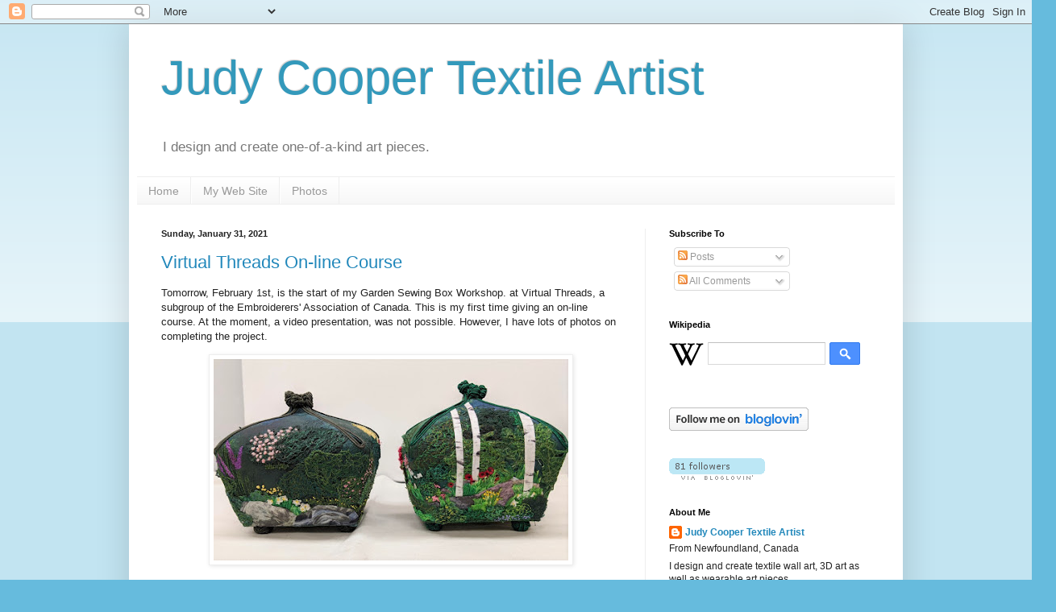

--- FILE ---
content_type: text/html; charset=UTF-8
request_url: https://judycooper.blogspot.com/2021/01/
body_size: 30371
content:
<!DOCTYPE html>
<html class='v2' dir='ltr' lang='en'>
<head>
<link href='https://www.blogger.com/static/v1/widgets/335934321-css_bundle_v2.css' rel='stylesheet' type='text/css'/>
<meta content='width=1100' name='viewport'/>
<meta content='text/html; charset=UTF-8' http-equiv='Content-Type'/>
<meta content='blogger' name='generator'/>
<link href='https://judycooper.blogspot.com/favicon.ico' rel='icon' type='image/x-icon'/>
<link href='https://judycooper.blogspot.com/2021/01/' rel='canonical'/>
<link rel="alternate" type="application/atom+xml" title="Judy Cooper Textile Artist - Atom" href="https://judycooper.blogspot.com/feeds/posts/default" />
<link rel="alternate" type="application/rss+xml" title="Judy Cooper Textile Artist - RSS" href="https://judycooper.blogspot.com/feeds/posts/default?alt=rss" />
<link rel="service.post" type="application/atom+xml" title="Judy Cooper Textile Artist - Atom" href="https://www.blogger.com/feeds/4550795100558833345/posts/default" />
<!--Can't find substitution for tag [blog.ieCssRetrofitLinks]-->
<meta content='https://judycooper.blogspot.com/2021/01/' property='og:url'/>
<meta content='Judy Cooper Textile Artist' property='og:title'/>
<meta content='I design and create one-of-a-kind art pieces.' property='og:description'/>
<title>Judy Cooper Textile Artist: January 2021</title>
<style id='page-skin-1' type='text/css'><!--
/*
-----------------------------------------------
Blogger Template Style
Name:     Simple
Designer: Blogger
URL:      www.blogger.com
----------------------------------------------- */
/* Content
----------------------------------------------- */
body {
font: normal normal 12px Arial, Tahoma, Helvetica, FreeSans, sans-serif;
color: #222222;
background: #66bbdd none repeat scroll top left;
padding: 0 40px 40px 40px;
}
html body .region-inner {
min-width: 0;
max-width: 100%;
width: auto;
}
h2 {
font-size: 22px;
}
a:link {
text-decoration:none;
color: #2288bb;
}
a:visited {
text-decoration:none;
color: #888888;
}
a:hover {
text-decoration:underline;
color: #33aaff;
}
.body-fauxcolumn-outer .fauxcolumn-inner {
background: transparent url(https://resources.blogblog.com/blogblog/data/1kt/simple/body_gradient_tile_light.png) repeat scroll top left;
_background-image: none;
}
.body-fauxcolumn-outer .cap-top {
position: absolute;
z-index: 1;
height: 400px;
width: 100%;
}
.body-fauxcolumn-outer .cap-top .cap-left {
width: 100%;
background: transparent url(https://resources.blogblog.com/blogblog/data/1kt/simple/gradients_light.png) repeat-x scroll top left;
_background-image: none;
}
.content-outer {
-moz-box-shadow: 0 0 40px rgba(0, 0, 0, .15);
-webkit-box-shadow: 0 0 5px rgba(0, 0, 0, .15);
-goog-ms-box-shadow: 0 0 10px #333333;
box-shadow: 0 0 40px rgba(0, 0, 0, .15);
margin-bottom: 1px;
}
.content-inner {
padding: 10px 10px;
}
.content-inner {
background-color: #ffffff;
}
/* Header
----------------------------------------------- */
.header-outer {
background: transparent none repeat-x scroll 0 -400px;
_background-image: none;
}
.Header h1 {
font: normal normal 60px Arial, Tahoma, Helvetica, FreeSans, sans-serif;
color: #3399bb;
text-shadow: -1px -1px 1px rgba(0, 0, 0, .2);
}
.Header h1 a {
color: #3399bb;
}
.Header .description {
font-size: 140%;
color: #777777;
}
.header-inner .Header .titlewrapper {
padding: 22px 30px;
}
.header-inner .Header .descriptionwrapper {
padding: 0 30px;
}
/* Tabs
----------------------------------------------- */
.tabs-inner .section:first-child {
border-top: 1px solid #eeeeee;
}
.tabs-inner .section:first-child ul {
margin-top: -1px;
border-top: 1px solid #eeeeee;
border-left: 0 solid #eeeeee;
border-right: 0 solid #eeeeee;
}
.tabs-inner .widget ul {
background: #f5f5f5 url(https://resources.blogblog.com/blogblog/data/1kt/simple/gradients_light.png) repeat-x scroll 0 -800px;
_background-image: none;
border-bottom: 1px solid #eeeeee;
margin-top: 0;
margin-left: -30px;
margin-right: -30px;
}
.tabs-inner .widget li a {
display: inline-block;
padding: .6em 1em;
font: normal normal 14px Arial, Tahoma, Helvetica, FreeSans, sans-serif;
color: #999999;
border-left: 1px solid #ffffff;
border-right: 1px solid #eeeeee;
}
.tabs-inner .widget li:first-child a {
border-left: none;
}
.tabs-inner .widget li.selected a, .tabs-inner .widget li a:hover {
color: #000000;
background-color: #eeeeee;
text-decoration: none;
}
/* Columns
----------------------------------------------- */
.main-outer {
border-top: 0 solid #eeeeee;
}
.fauxcolumn-left-outer .fauxcolumn-inner {
border-right: 1px solid #eeeeee;
}
.fauxcolumn-right-outer .fauxcolumn-inner {
border-left: 1px solid #eeeeee;
}
/* Headings
----------------------------------------------- */
div.widget > h2,
div.widget h2.title {
margin: 0 0 1em 0;
font: normal bold 11px Arial, Tahoma, Helvetica, FreeSans, sans-serif;
color: #000000;
}
/* Widgets
----------------------------------------------- */
.widget .zippy {
color: #999999;
text-shadow: 2px 2px 1px rgba(0, 0, 0, .1);
}
.widget .popular-posts ul {
list-style: none;
}
/* Posts
----------------------------------------------- */
h2.date-header {
font: normal bold 11px Arial, Tahoma, Helvetica, FreeSans, sans-serif;
}
.date-header span {
background-color: transparent;
color: #222222;
padding: inherit;
letter-spacing: inherit;
margin: inherit;
}
.main-inner {
padding-top: 30px;
padding-bottom: 30px;
}
.main-inner .column-center-inner {
padding: 0 15px;
}
.main-inner .column-center-inner .section {
margin: 0 15px;
}
.post {
margin: 0 0 25px 0;
}
h3.post-title, .comments h4 {
font: normal normal 22px Arial, Tahoma, Helvetica, FreeSans, sans-serif;
margin: .75em 0 0;
}
.post-body {
font-size: 110%;
line-height: 1.4;
position: relative;
}
.post-body img, .post-body .tr-caption-container, .Profile img, .Image img,
.BlogList .item-thumbnail img {
padding: 2px;
background: #ffffff;
border: 1px solid #eeeeee;
-moz-box-shadow: 1px 1px 5px rgba(0, 0, 0, .1);
-webkit-box-shadow: 1px 1px 5px rgba(0, 0, 0, .1);
box-shadow: 1px 1px 5px rgba(0, 0, 0, .1);
}
.post-body img, .post-body .tr-caption-container {
padding: 5px;
}
.post-body .tr-caption-container {
color: #222222;
}
.post-body .tr-caption-container img {
padding: 0;
background: transparent;
border: none;
-moz-box-shadow: 0 0 0 rgba(0, 0, 0, .1);
-webkit-box-shadow: 0 0 0 rgba(0, 0, 0, .1);
box-shadow: 0 0 0 rgba(0, 0, 0, .1);
}
.post-header {
margin: 0 0 1.5em;
line-height: 1.6;
font-size: 90%;
}
.post-footer {
margin: 20px -2px 0;
padding: 5px 10px;
color: #666666;
background-color: #f9f9f9;
border-bottom: 1px solid #eeeeee;
line-height: 1.6;
font-size: 90%;
}
#comments .comment-author {
padding-top: 1.5em;
border-top: 1px solid #eeeeee;
background-position: 0 1.5em;
}
#comments .comment-author:first-child {
padding-top: 0;
border-top: none;
}
.avatar-image-container {
margin: .2em 0 0;
}
#comments .avatar-image-container img {
border: 1px solid #eeeeee;
}
/* Comments
----------------------------------------------- */
.comments .comments-content .icon.blog-author {
background-repeat: no-repeat;
background-image: url([data-uri]);
}
.comments .comments-content .loadmore a {
border-top: 1px solid #999999;
border-bottom: 1px solid #999999;
}
.comments .comment-thread.inline-thread {
background-color: #f9f9f9;
}
.comments .continue {
border-top: 2px solid #999999;
}
/* Accents
---------------------------------------------- */
.section-columns td.columns-cell {
border-left: 1px solid #eeeeee;
}
.blog-pager {
background: transparent none no-repeat scroll top center;
}
.blog-pager-older-link, .home-link,
.blog-pager-newer-link {
background-color: #ffffff;
padding: 5px;
}
.footer-outer {
border-top: 0 dashed #bbbbbb;
}
/* Mobile
----------------------------------------------- */
body.mobile  {
background-size: auto;
}
.mobile .body-fauxcolumn-outer {
background: transparent none repeat scroll top left;
}
.mobile .body-fauxcolumn-outer .cap-top {
background-size: 100% auto;
}
.mobile .content-outer {
-webkit-box-shadow: 0 0 3px rgba(0, 0, 0, .15);
box-shadow: 0 0 3px rgba(0, 0, 0, .15);
}
.mobile .tabs-inner .widget ul {
margin-left: 0;
margin-right: 0;
}
.mobile .post {
margin: 0;
}
.mobile .main-inner .column-center-inner .section {
margin: 0;
}
.mobile .date-header span {
padding: 0.1em 10px;
margin: 0 -10px;
}
.mobile h3.post-title {
margin: 0;
}
.mobile .blog-pager {
background: transparent none no-repeat scroll top center;
}
.mobile .footer-outer {
border-top: none;
}
.mobile .main-inner, .mobile .footer-inner {
background-color: #ffffff;
}
.mobile-index-contents {
color: #222222;
}
.mobile-link-button {
background-color: #2288bb;
}
.mobile-link-button a:link, .mobile-link-button a:visited {
color: #ffffff;
}
.mobile .tabs-inner .section:first-child {
border-top: none;
}
.mobile .tabs-inner .PageList .widget-content {
background-color: #eeeeee;
color: #000000;
border-top: 1px solid #eeeeee;
border-bottom: 1px solid #eeeeee;
}
.mobile .tabs-inner .PageList .widget-content .pagelist-arrow {
border-left: 1px solid #eeeeee;
}

--></style>
<style id='template-skin-1' type='text/css'><!--
body {
min-width: 960px;
}
.content-outer, .content-fauxcolumn-outer, .region-inner {
min-width: 960px;
max-width: 960px;
_width: 960px;
}
.main-inner .columns {
padding-left: 0;
padding-right: 310px;
}
.main-inner .fauxcolumn-center-outer {
left: 0;
right: 310px;
/* IE6 does not respect left and right together */
_width: expression(this.parentNode.offsetWidth -
parseInt("0") -
parseInt("310px") + 'px');
}
.main-inner .fauxcolumn-left-outer {
width: 0;
}
.main-inner .fauxcolumn-right-outer {
width: 310px;
}
.main-inner .column-left-outer {
width: 0;
right: 100%;
margin-left: -0;
}
.main-inner .column-right-outer {
width: 310px;
margin-right: -310px;
}
#layout {
min-width: 0;
}
#layout .content-outer {
min-width: 0;
width: 800px;
}
#layout .region-inner {
min-width: 0;
width: auto;
}
body#layout div.add_widget {
padding: 8px;
}
body#layout div.add_widget a {
margin-left: 32px;
}
--></style>
<link href='https://www.blogger.com/dyn-css/authorization.css?targetBlogID=4550795100558833345&amp;zx=2ccb97a2-fa9f-4a23-9be6-50df0964225e' media='none' onload='if(media!=&#39;all&#39;)media=&#39;all&#39;' rel='stylesheet'/><noscript><link href='https://www.blogger.com/dyn-css/authorization.css?targetBlogID=4550795100558833345&amp;zx=2ccb97a2-fa9f-4a23-9be6-50df0964225e' rel='stylesheet'/></noscript>
<meta name='google-adsense-platform-account' content='ca-host-pub-1556223355139109'/>
<meta name='google-adsense-platform-domain' content='blogspot.com'/>

</head>
<body class='loading variant-pale'>
<div class='navbar section' id='navbar' name='Navbar'><div class='widget Navbar' data-version='1' id='Navbar1'><script type="text/javascript">
    function setAttributeOnload(object, attribute, val) {
      if(window.addEventListener) {
        window.addEventListener('load',
          function(){ object[attribute] = val; }, false);
      } else {
        window.attachEvent('onload', function(){ object[attribute] = val; });
      }
    }
  </script>
<div id="navbar-iframe-container"></div>
<script type="text/javascript" src="https://apis.google.com/js/platform.js"></script>
<script type="text/javascript">
      gapi.load("gapi.iframes:gapi.iframes.style.bubble", function() {
        if (gapi.iframes && gapi.iframes.getContext) {
          gapi.iframes.getContext().openChild({
              url: 'https://www.blogger.com/navbar/4550795100558833345?origin\x3dhttps://judycooper.blogspot.com',
              where: document.getElementById("navbar-iframe-container"),
              id: "navbar-iframe"
          });
        }
      });
    </script><script type="text/javascript">
(function() {
var script = document.createElement('script');
script.type = 'text/javascript';
script.src = '//pagead2.googlesyndication.com/pagead/js/google_top_exp.js';
var head = document.getElementsByTagName('head')[0];
if (head) {
head.appendChild(script);
}})();
</script>
</div></div>
<div class='body-fauxcolumns'>
<div class='fauxcolumn-outer body-fauxcolumn-outer'>
<div class='cap-top'>
<div class='cap-left'></div>
<div class='cap-right'></div>
</div>
<div class='fauxborder-left'>
<div class='fauxborder-right'></div>
<div class='fauxcolumn-inner'>
</div>
</div>
<div class='cap-bottom'>
<div class='cap-left'></div>
<div class='cap-right'></div>
</div>
</div>
</div>
<div class='content'>
<div class='content-fauxcolumns'>
<div class='fauxcolumn-outer content-fauxcolumn-outer'>
<div class='cap-top'>
<div class='cap-left'></div>
<div class='cap-right'></div>
</div>
<div class='fauxborder-left'>
<div class='fauxborder-right'></div>
<div class='fauxcolumn-inner'>
</div>
</div>
<div class='cap-bottom'>
<div class='cap-left'></div>
<div class='cap-right'></div>
</div>
</div>
</div>
<div class='content-outer'>
<div class='content-cap-top cap-top'>
<div class='cap-left'></div>
<div class='cap-right'></div>
</div>
<div class='fauxborder-left content-fauxborder-left'>
<div class='fauxborder-right content-fauxborder-right'></div>
<div class='content-inner'>
<header>
<div class='header-outer'>
<div class='header-cap-top cap-top'>
<div class='cap-left'></div>
<div class='cap-right'></div>
</div>
<div class='fauxborder-left header-fauxborder-left'>
<div class='fauxborder-right header-fauxborder-right'></div>
<div class='region-inner header-inner'>
<div class='header section' id='header' name='Header'><div class='widget Header' data-version='1' id='Header1'>
<div id='header-inner'>
<div class='titlewrapper'>
<h1 class='title'>
<a href='https://judycooper.blogspot.com/'>
Judy Cooper Textile Artist
</a>
</h1>
</div>
<div class='descriptionwrapper'>
<p class='description'><span>I design and create one-of-a-kind art pieces.</span></p>
</div>
</div>
</div></div>
</div>
</div>
<div class='header-cap-bottom cap-bottom'>
<div class='cap-left'></div>
<div class='cap-right'></div>
</div>
</div>
</header>
<div class='tabs-outer'>
<div class='tabs-cap-top cap-top'>
<div class='cap-left'></div>
<div class='cap-right'></div>
</div>
<div class='fauxborder-left tabs-fauxborder-left'>
<div class='fauxborder-right tabs-fauxborder-right'></div>
<div class='region-inner tabs-inner'>
<div class='tabs section' id='crosscol' name='Cross-Column'><div class='widget PageList' data-version='1' id='PageList1'>
<h2>Pages</h2>
<div class='widget-content'>
<ul>
<li>
<a href='https://judycooper.blogspot.com/'>Home</a>
</li>
<li>
<a href='http://jc.cbiz.ca/'>My Web Site</a>
</li>
<li>
<a href='http://www.flickr.com/photos/highland222/'>Photos</a>
</li>
</ul>
<div class='clear'></div>
</div>
</div></div>
<div class='tabs no-items section' id='crosscol-overflow' name='Cross-Column 2'></div>
</div>
</div>
<div class='tabs-cap-bottom cap-bottom'>
<div class='cap-left'></div>
<div class='cap-right'></div>
</div>
</div>
<div class='main-outer'>
<div class='main-cap-top cap-top'>
<div class='cap-left'></div>
<div class='cap-right'></div>
</div>
<div class='fauxborder-left main-fauxborder-left'>
<div class='fauxborder-right main-fauxborder-right'></div>
<div class='region-inner main-inner'>
<div class='columns fauxcolumns'>
<div class='fauxcolumn-outer fauxcolumn-center-outer'>
<div class='cap-top'>
<div class='cap-left'></div>
<div class='cap-right'></div>
</div>
<div class='fauxborder-left'>
<div class='fauxborder-right'></div>
<div class='fauxcolumn-inner'>
</div>
</div>
<div class='cap-bottom'>
<div class='cap-left'></div>
<div class='cap-right'></div>
</div>
</div>
<div class='fauxcolumn-outer fauxcolumn-left-outer'>
<div class='cap-top'>
<div class='cap-left'></div>
<div class='cap-right'></div>
</div>
<div class='fauxborder-left'>
<div class='fauxborder-right'></div>
<div class='fauxcolumn-inner'>
</div>
</div>
<div class='cap-bottom'>
<div class='cap-left'></div>
<div class='cap-right'></div>
</div>
</div>
<div class='fauxcolumn-outer fauxcolumn-right-outer'>
<div class='cap-top'>
<div class='cap-left'></div>
<div class='cap-right'></div>
</div>
<div class='fauxborder-left'>
<div class='fauxborder-right'></div>
<div class='fauxcolumn-inner'>
</div>
</div>
<div class='cap-bottom'>
<div class='cap-left'></div>
<div class='cap-right'></div>
</div>
</div>
<!-- corrects IE6 width calculation -->
<div class='columns-inner'>
<div class='column-center-outer'>
<div class='column-center-inner'>
<div class='main section' id='main' name='Main'><div class='widget Blog' data-version='1' id='Blog1'>
<div class='blog-posts hfeed'>

          <div class="date-outer">
        
<h2 class='date-header'><span>Sunday, January 31, 2021</span></h2>

          <div class="date-posts">
        
<div class='post-outer'>
<div class='post hentry uncustomized-post-template' itemprop='blogPost' itemscope='itemscope' itemtype='http://schema.org/BlogPosting'>
<meta content='https://blogger.googleusercontent.com/img/b/R29vZ2xl/AVvXsEgvn7ueBAkDGNMGhper4ynbLPgZ7ehaQPGBV4Hhkk-dZYYB3MsJ4DTtU9jgJ3_unLIQk1PUYGSdujCTtUWBw7RDk6huQgx2Kz53yBVKkw5jkrotPBkwuayPvTRth6nn0ZV6eTk3N6r3vZ0/w440-h250/2+boxes02.jpg' itemprop='image_url'/>
<meta content='4550795100558833345' itemprop='blogId'/>
<meta content='4674991344720362085' itemprop='postId'/>
<a name='4674991344720362085'></a>
<h3 class='post-title entry-title' itemprop='name'>
<a href='https://judycooper.blogspot.com/2021/01/virtual-threads-on-line-course.html'>Virtual Threads On-line Course</a>
</h3>
<div class='post-header'>
<div class='post-header-line-1'></div>
</div>
<div class='post-body entry-content' id='post-body-4674991344720362085' itemprop='description articleBody'>
<p>Tomorrow, February 1st, is the start of my Garden Sewing Box Workshop. at Virtual Threads, a subgroup of the Embroiderers' Association of Canada. This is my first time giving an on-line course. At the moment, a video presentation, was not possible. However, I have lots of photos on completing the project.&nbsp;</p><div class="separator" style="clear: both; text-align: center;"><a href="https://blogger.googleusercontent.com/img/b/R29vZ2xl/AVvXsEgvn7ueBAkDGNMGhper4ynbLPgZ7ehaQPGBV4Hhkk-dZYYB3MsJ4DTtU9jgJ3_unLIQk1PUYGSdujCTtUWBw7RDk6huQgx2Kz53yBVKkw5jkrotPBkwuayPvTRth6nn0ZV6eTk3N6r3vZ0/s1497/2+boxes02.jpg" imageanchor="1" style="margin-left: 1em; margin-right: 1em;"><img border="0" data-original-height="851" data-original-width="1497" height="250" src="https://blogger.googleusercontent.com/img/b/R29vZ2xl/AVvXsEgvn7ueBAkDGNMGhper4ynbLPgZ7ehaQPGBV4Hhkk-dZYYB3MsJ4DTtU9jgJ3_unLIQk1PUYGSdujCTtUWBw7RDk6huQgx2Kz53yBVKkw5jkrotPBkwuayPvTRth6nn0ZV6eTk3N6r3vZ0/w440-h250/2+boxes02.jpg" width="440" /></a></div><p></p><p>Closeup of part of a panel.<br /></p><div class="separator" style="clear: both; text-align: center;"><a href="https://blogger.googleusercontent.com/img/b/R29vZ2xl/AVvXsEiIXmSCeCmeC56jmIsBq6QlgtkZ4vKWhKzIMUm_4e1XasaNlJdWM010rgY8r4P9YwbnuukOyVmTc5rMUJhdQbeEyrNjt_eP-Y3BtIogvFm3s8V4CcLTm6dc4bHM_zmqeZnqBMuE9uj47-E/s1189/planters01.jpg" imageanchor="1" style="margin-left: 1em; margin-right: 1em;"><img border="0" data-original-height="1189" data-original-width="1167" height="388" src="https://blogger.googleusercontent.com/img/b/R29vZ2xl/AVvXsEiIXmSCeCmeC56jmIsBq6QlgtkZ4vKWhKzIMUm_4e1XasaNlJdWM010rgY8r4P9YwbnuukOyVmTc5rMUJhdQbeEyrNjt_eP-Y3BtIogvFm3s8V4CcLTm6dc4bHM_zmqeZnqBMuE9uj47-E/w381-h388/planters01.jpg" width="381" /></a></div><p></p><ul style="text-align: left;"><li>Free Motion Embroidery on <a href="https://in.pinterest.com/fkbrown010916/water-soluble-fabric/">Water Soluble</a> Fabric&nbsp;&nbsp;&nbsp;&nbsp;</li><li><a href="http://amandafarquharson.com/blog/tutorial-how-to-embroider-your-own-freehand-landscape">Tutoria</a>l: How to Embroider your own Freehand Landscape&nbsp;&nbsp;&nbsp;</li><li><a href="https://www.pinterest.ca/dillyschafer/landscape-embroidery/">Landscape Embroidery Ideas</a> &nbsp; &nbsp; &nbsp;&nbsp;</li><li><a href="https://mymodernmet.com/best-embroidery-art-2020/">Best of 2020</a>: The Most Imaginative Embroidery Art of the Year&nbsp;</li><li><a href="https://www.pinterest.ca/gloriaborges/embroidery-landscape/">Embroidery Landscape Ideas</a> &nbsp;&nbsp;&nbsp;</li><li><a href="https://www.boredpanda.com/embroidery-landscapes-thread-sew-beautiful/?utm_source=duckduckgo&amp;utm_medium=referral&amp;utm_campaign=organic">Hand Stitched Landscapes in a Hoop</a> (I could not find artist name. If anyone knows it, please let me know, so that I can include it here) thanks<br /></li></ul><p>&nbsp;Enjoy! <br /></p>
<div style='clear: both;'></div>
</div>
<div class='post-footer'>
<div class='post-footer-line post-footer-line-1'>
<span class='post-author vcard'>
Posted by
<span class='fn' itemprop='author' itemscope='itemscope' itemtype='http://schema.org/Person'>
<meta content='https://www.blogger.com/profile/00839667572702786229' itemprop='url'/>
<a class='g-profile' href='https://www.blogger.com/profile/00839667572702786229' rel='author' title='author profile'>
<span itemprop='name'>Judy Cooper Textile Artist</span>
</a>
</span>
</span>
<span class='post-timestamp'>
at
<meta content='https://judycooper.blogspot.com/2021/01/virtual-threads-on-line-course.html' itemprop='url'/>
<a class='timestamp-link' href='https://judycooper.blogspot.com/2021/01/virtual-threads-on-line-course.html' rel='bookmark' title='permanent link'><abbr class='published' itemprop='datePublished' title='2021-01-31T21:59:00-03:30'>9:59:00&#8239;PM</abbr></a>
</span>
<span class='post-comment-link'>
<a class='comment-link' href='https://judycooper.blogspot.com/2021/01/virtual-threads-on-line-course.html#comment-form' onclick=''>
2 comments:
  </a>
</span>
<span class='post-icons'>
<span class='item-action'>
<a href='https://www.blogger.com/email-post/4550795100558833345/4674991344720362085' title='Email Post'>
<img alt='' class='icon-action' height='13' src='https://resources.blogblog.com/img/icon18_email.gif' width='18'/>
</a>
</span>
<span class='item-control blog-admin pid-34696940'>
<a href='https://www.blogger.com/post-edit.g?blogID=4550795100558833345&postID=4674991344720362085&from=pencil' title='Edit Post'>
<img alt='' class='icon-action' height='18' src='https://resources.blogblog.com/img/icon18_edit_allbkg.gif' width='18'/>
</a>
</span>
</span>
<div class='post-share-buttons goog-inline-block'>
<a class='goog-inline-block share-button sb-email' href='https://www.blogger.com/share-post.g?blogID=4550795100558833345&postID=4674991344720362085&target=email' target='_blank' title='Email This'><span class='share-button-link-text'>Email This</span></a><a class='goog-inline-block share-button sb-blog' href='https://www.blogger.com/share-post.g?blogID=4550795100558833345&postID=4674991344720362085&target=blog' onclick='window.open(this.href, "_blank", "height=270,width=475"); return false;' target='_blank' title='BlogThis!'><span class='share-button-link-text'>BlogThis!</span></a><a class='goog-inline-block share-button sb-twitter' href='https://www.blogger.com/share-post.g?blogID=4550795100558833345&postID=4674991344720362085&target=twitter' target='_blank' title='Share to X'><span class='share-button-link-text'>Share to X</span></a><a class='goog-inline-block share-button sb-facebook' href='https://www.blogger.com/share-post.g?blogID=4550795100558833345&postID=4674991344720362085&target=facebook' onclick='window.open(this.href, "_blank", "height=430,width=640"); return false;' target='_blank' title='Share to Facebook'><span class='share-button-link-text'>Share to Facebook</span></a><a class='goog-inline-block share-button sb-pinterest' href='https://www.blogger.com/share-post.g?blogID=4550795100558833345&postID=4674991344720362085&target=pinterest' target='_blank' title='Share to Pinterest'><span class='share-button-link-text'>Share to Pinterest</span></a>
</div>
</div>
<div class='post-footer-line post-footer-line-2'>
<span class='post-labels'>
Labels:
<a href='https://judycooper.blogspot.com/search/label/EAC' rel='tag'>EAC</a>,
<a href='https://judycooper.blogspot.com/search/label/Embroiderers%27%20Association%20of%20Canada' rel='tag'>Embroiderers&#39; Association of Canada</a>,
<a href='https://judycooper.blogspot.com/search/label/free%20motion' rel='tag'>free motion</a>,
<a href='https://judycooper.blogspot.com/search/label/Garden%20Sewing%20Box' rel='tag'>Garden Sewing Box</a>,
<a href='https://judycooper.blogspot.com/search/label/hand%20embroidery' rel='tag'>hand embroidery</a>,
<a href='https://judycooper.blogspot.com/search/label/landscape' rel='tag'>landscape</a>,
<a href='https://judycooper.blogspot.com/search/label/online%20course' rel='tag'>online course</a>,
<a href='https://judycooper.blogspot.com/search/label/Virtual%20Threads' rel='tag'>Virtual Threads</a>,
<a href='https://judycooper.blogspot.com/search/label/workshop' rel='tag'>workshop</a>
</span>
</div>
<div class='post-footer-line post-footer-line-3'>
<span class='post-location'>
</span>
</div>
</div>
</div>
</div>

          </div></div>
        

          <div class="date-outer">
        
<h2 class='date-header'><span>Thursday, January 21, 2021</span></h2>

          <div class="date-posts">
        
<div class='post-outer'>
<div class='post hentry uncustomized-post-template' itemprop='blogPost' itemscope='itemscope' itemtype='http://schema.org/BlogPosting'>
<meta content='https://blogger.googleusercontent.com/img/b/R29vZ2xl/AVvXsEhUHehxPNGsP9lLRkUl752u83m2hlyMsf98pgCM-OaxmiCEuUhYUtrRiqoj6SBNTk0e6WdGfwFUuK_KAPGIGNzAUeCbvpa4Ei0mpeGxiTfEZj9la72SB1jONScqiV7MW-LKrP6gJne7hJo/w363-h369/thirdbox01.jpg' itemprop='image_url'/>
<meta content='4550795100558833345' itemprop='blogId'/>
<meta content='7601543671106652461' itemprop='postId'/>
<a name='7601543671106652461'></a>
<h3 class='post-title entry-title' itemprop='name'>
<a href='https://judycooper.blogspot.com/2021/01/garden-sewing-box-3.html'>Garden Sewing Box # 3</a>
</h3>
<div class='post-header'>
<div class='post-header-line-1'></div>
</div>
<div class='post-body entry-content' id='post-body-7601543671106652461' itemprop='description articleBody'>
<p>My <a href="https://judycooper.blogspot.com/2015/02/garden-sewing-box.html">first Garden Sewing Box</a> was designed and created in 2005.&nbsp; </p><p><a href="https://judycooper.blogspot.com/2020/12/garden-sewing-box-2.html">The 2nd one&nbsp;</a><a href="https://judycooper.blogspot.com/2020/12/garden-sewing-box-2.html"> </a>was finished late last year.&nbsp;</p><p>I just finished the 3rd. one. Why a third one? Well, since the first one was made years ago, I had to check out my original notes and construct another version of it. After it was completed, my husband asked if I had documented, with photos, all the steps taken along the way. Sheepishly, I shook my head. I had taken a few photos but not to the extent for presenting an online course. You see, he's a curriculum developer and has graciously taken on the job of writing up the instructions with an abundance of photos and sketches.&nbsp; In other words, this is a pictorial, step by step instruction package, for creating my Garden Sewing Box.&nbsp;</p><p>These art pieces don't have to be sewing boxes but can be a treasure or jewellery box, trinket holder . . .&nbsp; You see what I mean!</p><p>Anyway, feast your eyes! It's very dimensional. Bits of foliage and flowers stick out here and there!<br /></p><p></p><div class="separator" style="clear: both; text-align: center;"><a href="https://blogger.googleusercontent.com/img/b/R29vZ2xl/AVvXsEhUHehxPNGsP9lLRkUl752u83m2hlyMsf98pgCM-OaxmiCEuUhYUtrRiqoj6SBNTk0e6WdGfwFUuK_KAPGIGNzAUeCbvpa4Ei0mpeGxiTfEZj9la72SB1jONScqiV7MW-LKrP6gJne7hJo/s1509/thirdbox01.jpg" style="margin-left: 1em; margin-right: 1em;"><img border="0" data-original-height="1509" data-original-width="1485" height="369" src="https://blogger.googleusercontent.com/img/b/R29vZ2xl/AVvXsEhUHehxPNGsP9lLRkUl752u83m2hlyMsf98pgCM-OaxmiCEuUhYUtrRiqoj6SBNTk0e6WdGfwFUuK_KAPGIGNzAUeCbvpa4Ei0mpeGxiTfEZj9la72SB1jONScqiV7MW-LKrP6gJne7hJo/w363-h369/thirdbox01.jpg" width="363" /></a></div><br /><div class="separator" style="clear: both; text-align: center;"><a href="https://blogger.googleusercontent.com/img/b/R29vZ2xl/AVvXsEgyNLWvb4PlXOVczQJs2m9wMs-RMNzh3NrSMNmtjpTyzGZ5Z5S-Wr8vK_-m1zW6GGa3lbao7NnO49rZnAVAGQDWVfNCXIotXNLvjhspvE21POaj6lQ0ISKPq8XoqjAZ89PM6zVPAzr-elY/s1394/thirdbox02.jpg" style="margin-left: 1em; margin-right: 1em;"><img border="0" data-original-height="1394" data-original-width="1213" height="413" src="https://blogger.googleusercontent.com/img/b/R29vZ2xl/AVvXsEgyNLWvb4PlXOVczQJs2m9wMs-RMNzh3NrSMNmtjpTyzGZ5Z5S-Wr8vK_-m1zW6GGa3lbao7NnO49rZnAVAGQDWVfNCXIotXNLvjhspvE21POaj6lQ0ISKPq8XoqjAZ89PM6zVPAzr-elY/w359-h413/thirdbox02.jpg" width="359" /></a></div><br /><div class="separator" style="clear: both; text-align: center;"><a href="https://blogger.googleusercontent.com/img/b/R29vZ2xl/AVvXsEgoQDIrviJK0ihxukbNq8AefXzQCGTdKV82KM8i1MnE2DPCAiz0qOAtybx-m3oeW5lcNS9cdKbvK5xhOHa5aIPq_vAZhL7YwBWCiRgky4HiXNz49TaQ-yNvEDKrZXsGkkkSLtcH_f5O_uo/s1511/thirdbox03.jpg" style="margin-left: 1em; margin-right: 1em;"><img border="0" data-original-height="1511" data-original-width="1349" height="401" src="https://blogger.googleusercontent.com/img/b/R29vZ2xl/AVvXsEgoQDIrviJK0ihxukbNq8AefXzQCGTdKV82KM8i1MnE2DPCAiz0qOAtybx-m3oeW5lcNS9cdKbvK5xhOHa5aIPq_vAZhL7YwBWCiRgky4HiXNz49TaQ-yNvEDKrZXsGkkkSLtcH_f5O_uo/w358-h401/thirdbox03.jpg" width="358" /></a></div><br /><div class="separator" style="clear: both; text-align: center;"><a href="https://blogger.googleusercontent.com/img/b/R29vZ2xl/AVvXsEhDIDrpUR8mZUnkopLeps89PLP-pghQBP-Vrxfq8lvpPhT3-GPb3oX5Px4zzjTfGKU0ZflKdqdElLjP5zkP7hJCbLc4h3vw3zyHDp575JGmFcSpdcEewKxQ6KVGbRQpk6K0uwOajPr8xwU/s1480/thirdbox04.jpg" style="margin-left: 1em; margin-right: 1em;"><img border="0" data-original-height="1480" data-original-width="1220" height="429" src="https://blogger.googleusercontent.com/img/b/R29vZ2xl/AVvXsEhDIDrpUR8mZUnkopLeps89PLP-pghQBP-Vrxfq8lvpPhT3-GPb3oX5Px4zzjTfGKU0ZflKdqdElLjP5zkP7hJCbLc4h3vw3zyHDp575JGmFcSpdcEewKxQ6KVGbRQpk6K0uwOajPr8xwU/w354-h429/thirdbox04.jpg" width="354" /></a></div><br /><div class="separator" style="clear: both; text-align: center;"><a href="https://blogger.googleusercontent.com/img/b/R29vZ2xl/AVvXsEiaXNO10XE0tGsSoe4xLqvfBkoK1TLDi7o1GY1oNmQksVEyvmn99320uXG7qSsIhoNfhOo-H95IZjoGStC0cUxPmUqUXGq7IVPJ8g4KDCE9EHejyoRZbx9NT9HEbZXvHGRDEbAIuVtGrpI/s1480/thirdbox05.jpg" style="margin-left: 1em; margin-right: 1em;"><img border="0" data-original-height="1416" data-original-width="1480" height="338" src="https://blogger.googleusercontent.com/img/b/R29vZ2xl/AVvXsEiaXNO10XE0tGsSoe4xLqvfBkoK1TLDi7o1GY1oNmQksVEyvmn99320uXG7qSsIhoNfhOo-H95IZjoGStC0cUxPmUqUXGq7IVPJ8g4KDCE9EHejyoRZbx9NT9HEbZXvHGRDEbAIuVtGrpI/w354-h338/thirdbox05.jpg" width="354" /></a></div><br /><div class="separator" style="clear: both; text-align: center;"><a href="https://blogger.googleusercontent.com/img/b/R29vZ2xl/AVvXsEhb8HJIIOUT-RsKVVj98LyW1W-mwmrHNLgXkjOLtcOi9mK7ryKN5x9iMmUG0jhO6Zx4XZhJw8C_8tyl-L15cKKBIBlm_4ZHGyf0aMV21kOkrMAuSKoDGg__uCJO1_q8NVyp1ARrrwfaPq0/s1258/thirdbox06.jpg" style="margin-left: 1em; margin-right: 1em;"><img border="0" data-original-height="1234" data-original-width="1258" height="346" src="https://blogger.googleusercontent.com/img/b/R29vZ2xl/AVvXsEhb8HJIIOUT-RsKVVj98LyW1W-mwmrHNLgXkjOLtcOi9mK7ryKN5x9iMmUG0jhO6Zx4XZhJw8C_8tyl-L15cKKBIBlm_4ZHGyf0aMV21kOkrMAuSKoDGg__uCJO1_q8NVyp1ARrrwfaPq0/w352-h346/thirdbox06.jpg" width="352" /></a></div><p></p><p>It's too late now, but I should have used a lighter green thread for my name and date on the bottom.<br /></p><p></p><div class="separator" style="clear: both; text-align: center;"><a href="https://blogger.googleusercontent.com/img/b/R29vZ2xl/AVvXsEhrcwoo8un3bT-qUT3rDHF50dHcweYwtv3hxZt4VB8KbckUprFR7FZZUou4TauUq_SQ5mEaJvsR_oZRliaU9Xulk2F3rUqxsu7AYH-dF6e8gnGZPNV0y1zmRTC_kiByivyvYw-EqX4ZL0E/s1332/thirdbox07.jpg" style="margin-left: 1em; margin-right: 1em;"><img border="0" data-original-height="1332" data-original-width="1279" height="361" src="https://blogger.googleusercontent.com/img/b/R29vZ2xl/AVvXsEhrcwoo8un3bT-qUT3rDHF50dHcweYwtv3hxZt4VB8KbckUprFR7FZZUou4TauUq_SQ5mEaJvsR_oZRliaU9Xulk2F3rUqxsu7AYH-dF6e8gnGZPNV0y1zmRTC_kiByivyvYw-EqX4ZL0E/w347-h361/thirdbox07.jpg" width="347" /></a></div><br />&nbsp;Enjoy and stay safe!<br /><p></p><p><br /></p><p>&nbsp;</p><p>&nbsp;</p><p><br /></p>
<div style='clear: both;'></div>
</div>
<div class='post-footer'>
<div class='post-footer-line post-footer-line-1'>
<span class='post-author vcard'>
Posted by
<span class='fn' itemprop='author' itemscope='itemscope' itemtype='http://schema.org/Person'>
<meta content='https://www.blogger.com/profile/00839667572702786229' itemprop='url'/>
<a class='g-profile' href='https://www.blogger.com/profile/00839667572702786229' rel='author' title='author profile'>
<span itemprop='name'>Judy Cooper Textile Artist</span>
</a>
</span>
</span>
<span class='post-timestamp'>
at
<meta content='https://judycooper.blogspot.com/2021/01/garden-sewing-box-3.html' itemprop='url'/>
<a class='timestamp-link' href='https://judycooper.blogspot.com/2021/01/garden-sewing-box-3.html' rel='bookmark' title='permanent link'><abbr class='published' itemprop='datePublished' title='2021-01-21T16:31:00-03:30'>4:31:00&#8239;PM</abbr></a>
</span>
<span class='post-comment-link'>
<a class='comment-link' href='https://judycooper.blogspot.com/2021/01/garden-sewing-box-3.html#comment-form' onclick=''>
3 comments:
  </a>
</span>
<span class='post-icons'>
<span class='item-action'>
<a href='https://www.blogger.com/email-post/4550795100558833345/7601543671106652461' title='Email Post'>
<img alt='' class='icon-action' height='13' src='https://resources.blogblog.com/img/icon18_email.gif' width='18'/>
</a>
</span>
<span class='item-control blog-admin pid-34696940'>
<a href='https://www.blogger.com/post-edit.g?blogID=4550795100558833345&postID=7601543671106652461&from=pencil' title='Edit Post'>
<img alt='' class='icon-action' height='18' src='https://resources.blogblog.com/img/icon18_edit_allbkg.gif' width='18'/>
</a>
</span>
</span>
<div class='post-share-buttons goog-inline-block'>
<a class='goog-inline-block share-button sb-email' href='https://www.blogger.com/share-post.g?blogID=4550795100558833345&postID=7601543671106652461&target=email' target='_blank' title='Email This'><span class='share-button-link-text'>Email This</span></a><a class='goog-inline-block share-button sb-blog' href='https://www.blogger.com/share-post.g?blogID=4550795100558833345&postID=7601543671106652461&target=blog' onclick='window.open(this.href, "_blank", "height=270,width=475"); return false;' target='_blank' title='BlogThis!'><span class='share-button-link-text'>BlogThis!</span></a><a class='goog-inline-block share-button sb-twitter' href='https://www.blogger.com/share-post.g?blogID=4550795100558833345&postID=7601543671106652461&target=twitter' target='_blank' title='Share to X'><span class='share-button-link-text'>Share to X</span></a><a class='goog-inline-block share-button sb-facebook' href='https://www.blogger.com/share-post.g?blogID=4550795100558833345&postID=7601543671106652461&target=facebook' onclick='window.open(this.href, "_blank", "height=430,width=640"); return false;' target='_blank' title='Share to Facebook'><span class='share-button-link-text'>Share to Facebook</span></a><a class='goog-inline-block share-button sb-pinterest' href='https://www.blogger.com/share-post.g?blogID=4550795100558833345&postID=7601543671106652461&target=pinterest' target='_blank' title='Share to Pinterest'><span class='share-button-link-text'>Share to Pinterest</span></a>
</div>
</div>
<div class='post-footer-line post-footer-line-2'>
<span class='post-labels'>
Labels:
<a href='https://judycooper.blogspot.com/search/label/3-D' rel='tag'>3-D</a>,
<a href='https://judycooper.blogspot.com/search/label/A%20Needle%20Pulling%20Thread' rel='tag'>A Needle Pulling Thread</a>,
<a href='https://judycooper.blogspot.com/search/label/Craft%20Council%20of%20NL' rel='tag'>Craft Council of NL</a>,
<a href='https://judycooper.blogspot.com/search/label/Craft%20Nova%20Scotia' rel='tag'>Craft Nova Scotia</a>,
<a href='https://judycooper.blogspot.com/search/label/EAC' rel='tag'>EAC</a>,
<a href='https://judycooper.blogspot.com/search/label/Embroiderers%27%20Association%20of%20Canada' rel='tag'>Embroiderers&#39; Association of Canada</a>,
<a href='https://judycooper.blogspot.com/search/label/free%20motion' rel='tag'>free motion</a>,
<a href='https://judycooper.blogspot.com/search/label/Garden%20Sewing%20Box' rel='tag'>Garden Sewing Box</a>,
<a href='https://judycooper.blogspot.com/search/label/hand%20embroidery' rel='tag'>hand embroidery</a>,
<a href='https://judycooper.blogspot.com/search/label/Juried%20artist' rel='tag'>Juried artist</a>,
<a href='https://judycooper.blogspot.com/search/label/Pine%20Grove%20Nova%20Scotia' rel='tag'>Pine Grove Nova Scotia</a>
</span>
</div>
<div class='post-footer-line post-footer-line-3'>
<span class='post-location'>
</span>
</div>
</div>
</div>
</div>

          </div></div>
        

          <div class="date-outer">
        
<h2 class='date-header'><span>Tuesday, January 5, 2021</span></h2>

          <div class="date-posts">
        
<div class='post-outer'>
<div class='post hentry uncustomized-post-template' itemprop='blogPost' itemscope='itemscope' itemtype='http://schema.org/BlogPosting'>
<meta content='https://blogger.googleusercontent.com/img/b/R29vZ2xl/AVvXsEiTlcw91eQSwi5hkqvBUS6p9fd5gxJ9c6VQ6xxpQlacQXaAaF8KJC8JQhAutbq0V2Nz0o3le2hFjNnupE6H8ixZ7oKSpRJvFr6RKeyykBezPxf0LtmKuZXmdQIHRso8kSHOhBOMnN35DEA/w383-h483/book01.jpg' itemprop='image_url'/>
<meta content='4550795100558833345' itemprop='blogId'/>
<meta content='3022093737692343390' itemprop='postId'/>
<a name='3022093737692343390'></a>
<h3 class='post-title entry-title' itemprop='name'>
<a href='https://judycooper.blogspot.com/2021/01/book-review-creative-stitches-for.html'>Book Review: Creative Stitches for Contemporary Embroidery</a>
</h3>
<div class='post-header'>
<div class='post-header-line-1'></div>
</div>
<div class='post-body entry-content' id='post-body-3022093737692343390' itemprop='description articleBody'>
<div><p>I received Sharon Boggon's book, <i>Creative Stitches for Contemporary Embroidery</i>, for Christmas. This book is a visual guide of 120 embroidery stitches. Whether you are a beginner or an experienced embroiderer, this book encourages you to create new patterns by playing with the stitches. For example, to manipulate the height and width of a stitch, to overlap and stack stitches, to combine laced and threaded stitches . . . Page 27 has a list of 21 questions to consider when using a particular stitch, such as</p><ul style="text-align: left;"><li>How does this stitch behave on a curve?</li><li>Can this stitch be laced with another thread?</li><li>What happens if I add beads?</li></ul></div><div style="text-align: left;">Lots of stitch combinations to consider!<br /></div><p>You won't be disappointed with the coloured photos throughout the book. <br /></p><p></p><div><div><div class="separator" style="clear: both; text-align: center;"><a href="https://blogger.googleusercontent.com/img/b/R29vZ2xl/AVvXsEiTlcw91eQSwi5hkqvBUS6p9fd5gxJ9c6VQ6xxpQlacQXaAaF8KJC8JQhAutbq0V2Nz0o3le2hFjNnupE6H8ixZ7oKSpRJvFr6RKeyykBezPxf0LtmKuZXmdQIHRso8kSHOhBOMnN35DEA/s1328/book01.jpg" style="margin-left: 1em; margin-right: 1em;"><img border="0" data-original-height="1328" data-original-width="1056" height="483" src="https://blogger.googleusercontent.com/img/b/R29vZ2xl/AVvXsEiTlcw91eQSwi5hkqvBUS6p9fd5gxJ9c6VQ6xxpQlacQXaAaF8KJC8JQhAutbq0V2Nz0o3le2hFjNnupE6H8ixZ7oKSpRJvFr6RKeyykBezPxf0LtmKuZXmdQIHRso8kSHOhBOMnN35DEA/w383-h483/book01.jpg" width="383" /></a></div><br /><p>You are probably familiar with Sharon's website, <a href="https://pintangle.com/">Pintangle</a>. If not, and you are interested in hand embroidery (beginner or experienced), please check it out.&nbsp;</p><p>Another <a href="https://pintangle.com/2021/01/05/tast-week-1/">TAST</a> (Take a Stitch Tuesday) challenge started today. So it's time to get your threads and doodle cloth ready for stitching!</p><p>More links about hand embroidery:</p><ul style="text-align: left;"><li><a href="http://www.nordicneedle.net/swag/#.X_UcBzSSnD4">Nordic Needle</a>&nbsp;&nbsp; (free patterns)</li><li><a href="http://freebiegallery.blogspot.com/">Freebie Gallery&nbsp;</a>&nbsp;</li><li><a href="https://www.needlenthread.com/2006/10/free-embroidery-patterns-around-web.html">Needle 'n Thread Network</a> (Mary Corbet)</li><li><a href="https://jobutcher.co.uk/index.php/gallery-2/gallery/seedheads">Jo Butcher</a>, artist&nbsp;&nbsp;</li><li><a href="https://www.emmamattsonphoto.com/multimedia">Emma Mattson</a>, artist&nbsp;&nbsp;</li><li><a href="https://needlework.craftgossip.com/needle-painting-embroidered-birds/2018/06/05/">Needle Work</a>,&nbsp; Needle Painting</li><li><a href="https://www.dmc.com/us/free-patterns-5041/free-patterns-5042/free-embroidery-patterns-5043.html">DMC free patterns</a>&nbsp;&nbsp;&nbsp;</li><li><a href="https://berlinembroidery.com/">Tanja Berlin</a>, Canadian designer&nbsp;</li><li>EAC, <a href="https://eac-acb.ca/">Embroiderers' Association of Canada&nbsp;</a>&nbsp;&nbsp;</li><li><a href="https://scene360.com/art/113031/embroidery-art-2/">10 Contemporary Embroidery Artists</a>&nbsp;&nbsp;&nbsp;</li></ul><p>Enjoy! <br /></p><p><br /></p><p><br /></p></div></div>
<div style='clear: both;'></div>
</div>
<div class='post-footer'>
<div class='post-footer-line post-footer-line-1'>
<span class='post-author vcard'>
Posted by
<span class='fn' itemprop='author' itemscope='itemscope' itemtype='http://schema.org/Person'>
<meta content='https://www.blogger.com/profile/00839667572702786229' itemprop='url'/>
<a class='g-profile' href='https://www.blogger.com/profile/00839667572702786229' rel='author' title='author profile'>
<span itemprop='name'>Judy Cooper Textile Artist</span>
</a>
</span>
</span>
<span class='post-timestamp'>
at
<meta content='https://judycooper.blogspot.com/2021/01/book-review-creative-stitches-for.html' itemprop='url'/>
<a class='timestamp-link' href='https://judycooper.blogspot.com/2021/01/book-review-creative-stitches-for.html' rel='bookmark' title='permanent link'><abbr class='published' itemprop='datePublished' title='2021-01-05T23:04:00-03:30'>11:04:00&#8239;PM</abbr></a>
</span>
<span class='post-comment-link'>
<a class='comment-link' href='https://judycooper.blogspot.com/2021/01/book-review-creative-stitches-for.html#comment-form' onclick=''>
2 comments:
  </a>
</span>
<span class='post-icons'>
<span class='item-action'>
<a href='https://www.blogger.com/email-post/4550795100558833345/3022093737692343390' title='Email Post'>
<img alt='' class='icon-action' height='13' src='https://resources.blogblog.com/img/icon18_email.gif' width='18'/>
</a>
</span>
<span class='item-control blog-admin pid-34696940'>
<a href='https://www.blogger.com/post-edit.g?blogID=4550795100558833345&postID=3022093737692343390&from=pencil' title='Edit Post'>
<img alt='' class='icon-action' height='18' src='https://resources.blogblog.com/img/icon18_edit_allbkg.gif' width='18'/>
</a>
</span>
</span>
<div class='post-share-buttons goog-inline-block'>
<a class='goog-inline-block share-button sb-email' href='https://www.blogger.com/share-post.g?blogID=4550795100558833345&postID=3022093737692343390&target=email' target='_blank' title='Email This'><span class='share-button-link-text'>Email This</span></a><a class='goog-inline-block share-button sb-blog' href='https://www.blogger.com/share-post.g?blogID=4550795100558833345&postID=3022093737692343390&target=blog' onclick='window.open(this.href, "_blank", "height=270,width=475"); return false;' target='_blank' title='BlogThis!'><span class='share-button-link-text'>BlogThis!</span></a><a class='goog-inline-block share-button sb-twitter' href='https://www.blogger.com/share-post.g?blogID=4550795100558833345&postID=3022093737692343390&target=twitter' target='_blank' title='Share to X'><span class='share-button-link-text'>Share to X</span></a><a class='goog-inline-block share-button sb-facebook' href='https://www.blogger.com/share-post.g?blogID=4550795100558833345&postID=3022093737692343390&target=facebook' onclick='window.open(this.href, "_blank", "height=430,width=640"); return false;' target='_blank' title='Share to Facebook'><span class='share-button-link-text'>Share to Facebook</span></a><a class='goog-inline-block share-button sb-pinterest' href='https://www.blogger.com/share-post.g?blogID=4550795100558833345&postID=3022093737692343390&target=pinterest' target='_blank' title='Share to Pinterest'><span class='share-button-link-text'>Share to Pinterest</span></a>
</div>
</div>
<div class='post-footer-line post-footer-line-2'>
<span class='post-labels'>
Labels:
<a href='https://judycooper.blogspot.com/search/label/book%20review' rel='tag'>book review</a>,
<a href='https://judycooper.blogspot.com/search/label/DMC' rel='tag'>DMC</a>,
<a href='https://judycooper.blogspot.com/search/label/EAC' rel='tag'>EAC</a>,
<a href='https://judycooper.blogspot.com/search/label/embroidery%20artists' rel='tag'>embroidery artists</a>,
<a href='https://judycooper.blogspot.com/search/label/Free%20Patterns' rel='tag'>Free Patterns</a>,
<a href='https://judycooper.blogspot.com/search/label/hand%20embroidery' rel='tag'>hand embroidery</a>,
<a href='https://judycooper.blogspot.com/search/label/Jo%20Butcher' rel='tag'>Jo Butcher</a>,
<a href='https://judycooper.blogspot.com/search/label/Mary%20Corbet' rel='tag'>Mary Corbet</a>,
<a href='https://judycooper.blogspot.com/search/label/Pintangle' rel='tag'>Pintangle</a>,
<a href='https://judycooper.blogspot.com/search/label/Sharon%20Boggon' rel='tag'>Sharon Boggon</a>,
<a href='https://judycooper.blogspot.com/search/label/Tanja%20Berlin' rel='tag'>Tanja Berlin</a>,
<a href='https://judycooper.blogspot.com/search/label/TAST' rel='tag'>TAST</a>
</span>
</div>
<div class='post-footer-line post-footer-line-3'>
<span class='post-location'>
</span>
</div>
</div>
</div>
</div>

          </div></div>
        

          <div class="date-outer">
        
<h2 class='date-header'><span>Saturday, January 2, 2021</span></h2>

          <div class="date-posts">
        
<div class='post-outer'>
<div class='post hentry uncustomized-post-template' itemprop='blogPost' itemscope='itemscope' itemtype='http://schema.org/BlogPosting'>
<meta content='https://blogger.googleusercontent.com/img/b/R29vZ2xl/AVvXsEhk2C-MD_3MD31sa__Zft5alSNBTzP-UdGndjNLgstldw1ozLzLL7Dh1K9aA6cXuc05z48WEfKKa47YE2jCeQRCl27IVuC2ovNAcH54RlriWdrfWCTEFN4lBXVykWzvcgCHNyH949oJaOY/w336-h356/mittens.jpg' itemprop='image_url'/>
<meta content='4550795100558833345' itemprop='blogId'/>
<meta content='6346173181718140878' itemprop='postId'/>
<a name='6346173181718140878'></a>
<h3 class='post-title entry-title' itemprop='name'>
<a href='https://judycooper.blogspot.com/2021/01/mittens.html'>Mittens!</a>
</h3>
<div class='post-header'>
<div class='post-header-line-1'></div>
</div>
<div class='post-body entry-content' id='post-body-6346173181718140878' itemprop='description articleBody'>
<p>Today the forecast was for 15 - 20 cm of snow. We got about 6cm and then it turned to rain. I'm good with that as I am not a winter person. Give me warm weather. Anyway, my sister sent me a couple pairs of her knitted mittens and asked me to build her a snowman (she's in Tennessee) wearing a pair of the mitts. Didn't happen!! Sorry Joan. But here are the mittens:</p><div class="separator" style="clear: both; text-align: center;"><a href="https://blogger.googleusercontent.com/img/b/R29vZ2xl/AVvXsEhk2C-MD_3MD31sa__Zft5alSNBTzP-UdGndjNLgstldw1ozLzLL7Dh1K9aA6cXuc05z48WEfKKa47YE2jCeQRCl27IVuC2ovNAcH54RlriWdrfWCTEFN4lBXVykWzvcgCHNyH949oJaOY/s1733/mittens.jpg" imageanchor="1" style="margin-left: 1em; margin-right: 1em;"><img border="0" data-original-height="1733" data-original-width="1636" height="356" src="https://blogger.googleusercontent.com/img/b/R29vZ2xl/AVvXsEhk2C-MD_3MD31sa__Zft5alSNBTzP-UdGndjNLgstldw1ozLzLL7Dh1K9aA6cXuc05z48WEfKKa47YE2jCeQRCl27IVuC2ovNAcH54RlriWdrfWCTEFN4lBXVykWzvcgCHNyH949oJaOY/w336-h356/mittens.jpg" width="336" /></a></div><p>The last time she was here, we went to Annapolis Royal to the summer market. One of the vendors was selling the pattern for mitts with the pointed tops. We tried on a pair and were surprised at how comfortable they were as we always had the rounded top ones that our mother made.&nbsp;</p><p>Here are mittens she made for my granddaughter, her great niece. Aren't they gorgeous!<br /></p><div class="separator" style="clear: both; text-align: center;"><a href="https://blogger.googleusercontent.com/img/b/R29vZ2xl/AVvXsEi5iALAVrrd9V4YjYQFNfUZ6HG6uPfnH95vH4GI341cUc51691si36zmV4L3NxWyl4MU7npqwAytHuhalIpUFMnPaglz4oxhs6Im3WvQrJ9cdXE4zrqOUkBUwIgzVKIhXDI24mRcirAylc/s1937/Galesmittens.jpg" imageanchor="1" style="margin-left: 1em; margin-right: 1em;"><img border="0" data-original-height="884" data-original-width="1937" height="224" src="https://blogger.googleusercontent.com/img/b/R29vZ2xl/AVvXsEi5iALAVrrd9V4YjYQFNfUZ6HG6uPfnH95vH4GI341cUc51691si36zmV4L3NxWyl4MU7npqwAytHuhalIpUFMnPaglz4oxhs6Im3WvQrJ9cdXE4zrqOUkBUwIgzVKIhXDI24mRcirAylc/w491-h224/Galesmittens.jpg" width="491" /></a></div><p></p><ul style="text-align: left;"><li><a href="https://www.allfreeknitting.com/Knit-Mittens/16-free-knit-mitten-patterns">36 Free Knit Mitten patterns</a> at All Free Knitting&nbsp;&nbsp;&nbsp;</li><li><a href="https://www.interweave.com/article/knitting/knitted-mitten-patterns-6-free-mitten-knitting-patterns-from-knitting-daily/">Mitten Patterns</a> from Interweave&nbsp;&nbsp;&nbsp;&nbsp;</li><li><a href="https://www.knittingpatternsgalore.com/herringbone-mittens-17656.html">Herringbone Mittens</a> (free pattern) from Knitting Patterns Galore</li><li><a href="https://www.emblibrary.com/EL/elprojects/pdf/pr1442.pdf">Mitten Ornaments</a> pattern&nbsp;&nbsp;&nbsp;</li><li><a href="https://www.allpeoplequilt.com/holiday-quilts/christmas/mittens-and-snowflakes-wall-quilt">Mittens and Snowflakes Wall Hanging</a> from American Patchwork &amp; Quilting &nbsp;&nbsp;</li><li><a href="https://www.highlandhickorydesigns.com/hanging-mittens/">Hanging Mittens</a> to Crochet from Highland Hickory Designs&nbsp; <br /></li></ul><p>Enjoy!<br /></p>
<div style='clear: both;'></div>
</div>
<div class='post-footer'>
<div class='post-footer-line post-footer-line-1'>
<span class='post-author vcard'>
Posted by
<span class='fn' itemprop='author' itemscope='itemscope' itemtype='http://schema.org/Person'>
<meta content='https://www.blogger.com/profile/00839667572702786229' itemprop='url'/>
<a class='g-profile' href='https://www.blogger.com/profile/00839667572702786229' rel='author' title='author profile'>
<span itemprop='name'>Judy Cooper Textile Artist</span>
</a>
</span>
</span>
<span class='post-timestamp'>
at
<meta content='https://judycooper.blogspot.com/2021/01/mittens.html' itemprop='url'/>
<a class='timestamp-link' href='https://judycooper.blogspot.com/2021/01/mittens.html' rel='bookmark' title='permanent link'><abbr class='published' itemprop='datePublished' title='2021-01-02T19:46:00-03:30'>7:46:00&#8239;PM</abbr></a>
</span>
<span class='post-comment-link'>
<a class='comment-link' href='https://judycooper.blogspot.com/2021/01/mittens.html#comment-form' onclick=''>
4 comments:
  </a>
</span>
<span class='post-icons'>
<span class='item-action'>
<a href='https://www.blogger.com/email-post/4550795100558833345/6346173181718140878' title='Email Post'>
<img alt='' class='icon-action' height='13' src='https://resources.blogblog.com/img/icon18_email.gif' width='18'/>
</a>
</span>
<span class='item-control blog-admin pid-34696940'>
<a href='https://www.blogger.com/post-edit.g?blogID=4550795100558833345&postID=6346173181718140878&from=pencil' title='Edit Post'>
<img alt='' class='icon-action' height='18' src='https://resources.blogblog.com/img/icon18_edit_allbkg.gif' width='18'/>
</a>
</span>
</span>
<div class='post-share-buttons goog-inline-block'>
<a class='goog-inline-block share-button sb-email' href='https://www.blogger.com/share-post.g?blogID=4550795100558833345&postID=6346173181718140878&target=email' target='_blank' title='Email This'><span class='share-button-link-text'>Email This</span></a><a class='goog-inline-block share-button sb-blog' href='https://www.blogger.com/share-post.g?blogID=4550795100558833345&postID=6346173181718140878&target=blog' onclick='window.open(this.href, "_blank", "height=270,width=475"); return false;' target='_blank' title='BlogThis!'><span class='share-button-link-text'>BlogThis!</span></a><a class='goog-inline-block share-button sb-twitter' href='https://www.blogger.com/share-post.g?blogID=4550795100558833345&postID=6346173181718140878&target=twitter' target='_blank' title='Share to X'><span class='share-button-link-text'>Share to X</span></a><a class='goog-inline-block share-button sb-facebook' href='https://www.blogger.com/share-post.g?blogID=4550795100558833345&postID=6346173181718140878&target=facebook' onclick='window.open(this.href, "_blank", "height=430,width=640"); return false;' target='_blank' title='Share to Facebook'><span class='share-button-link-text'>Share to Facebook</span></a><a class='goog-inline-block share-button sb-pinterest' href='https://www.blogger.com/share-post.g?blogID=4550795100558833345&postID=6346173181718140878&target=pinterest' target='_blank' title='Share to Pinterest'><span class='share-button-link-text'>Share to Pinterest</span></a>
</div>
</div>
<div class='post-footer-line post-footer-line-2'>
<span class='post-labels'>
Labels:
<a href='https://judycooper.blogspot.com/search/label/Free%20Patterns' rel='tag'>Free Patterns</a>,
<a href='https://judycooper.blogspot.com/search/label/knitting' rel='tag'>knitting</a>,
<a href='https://judycooper.blogspot.com/search/label/mittens' rel='tag'>mittens</a>,
<a href='https://judycooper.blogspot.com/search/label/ornaments' rel='tag'>ornaments</a>,
<a href='https://judycooper.blogspot.com/search/label/winter' rel='tag'>winter</a>,
<a href='https://judycooper.blogspot.com/search/label/yarn' rel='tag'>yarn</a>
</span>
</div>
<div class='post-footer-line post-footer-line-3'>
<span class='post-location'>
</span>
</div>
</div>
</div>
</div>

          </div></div>
        

          <div class="date-outer">
        
<h2 class='date-header'><span>Friday, January 1, 2021</span></h2>

          <div class="date-posts">
        
<div class='post-outer'>
<div class='post hentry uncustomized-post-template' itemprop='blogPost' itemscope='itemscope' itemtype='http://schema.org/BlogPosting'>
<meta content='https://blogger.googleusercontent.com/img/b/R29vZ2xl/AVvXsEj-_DsGux8hfQvwb2P2UB0VWg0ygS_mBq9va4OT2J1wyOrfR19w7XrSbMANk6_6qUBVcbwDpsMcqMTslh2I62hGIUj1NJuN8zMOm16YEcfLUQsIkYmgIR5pG6FZqDz1vIGsEdVLY9oFih8/w331-h459/PXL_20210101_225651389.NIGHT.jpg' itemprop='image_url'/>
<meta content='4550795100558833345' itemprop='blogId'/>
<meta content='712298218902478367' itemprop='postId'/>
<a name='712298218902478367'></a>
<h3 class='post-title entry-title' itemprop='name'>
<a href='https://judycooper.blogspot.com/2021/01/day-1-2021.html'>Day 1, 2021</a>
</h3>
<div class='post-header'>
<div class='post-header-line-1'></div>
</div>
<div class='post-body entry-content' id='post-body-712298218902478367' itemprop='description articleBody'>
<p>Our granddaughter did stay up with us to welcome the New Year! We watched a movie and had snacks. She was very pleased with herself. <br /></p><p>Today the sun was out, a ham was baked, vegetables cooked and ready for company. It was a good day.<br /></p><p>Tonight, I finished up a Christmas puzzle that my sister gave me last year. Physical size wise, it's the biggest I've ever put together. I have no plans to do any more this winter as I want to concentrate more on hand embroidery in the evenings.<br /></p><p></p><div class="separator" style="clear: both; text-align: center;"><a href="https://blogger.googleusercontent.com/img/b/R29vZ2xl/AVvXsEj-_DsGux8hfQvwb2P2UB0VWg0ygS_mBq9va4OT2J1wyOrfR19w7XrSbMANk6_6qUBVcbwDpsMcqMTslh2I62hGIUj1NJuN8zMOm16YEcfLUQsIkYmgIR5pG6FZqDz1vIGsEdVLY9oFih8/s1533/PXL_20210101_225651389.NIGHT.jpg" imageanchor="1" style="margin-left: 1em; margin-right: 1em;"><img border="0" data-original-height="1533" data-original-width="1106" height="459" src="https://blogger.googleusercontent.com/img/b/R29vZ2xl/AVvXsEj-_DsGux8hfQvwb2P2UB0VWg0ygS_mBq9va4OT2J1wyOrfR19w7XrSbMANk6_6qUBVcbwDpsMcqMTslh2I62hGIUj1NJuN8zMOm16YEcfLUQsIkYmgIR5pG6FZqDz1vIGsEdVLY9oFih8/w331-h459/PXL_20210101_225651389.NIGHT.jpg" width="331" /></a></div><br /><div class="separator" style="clear: both; text-align: center;"><a href="https://blogger.googleusercontent.com/img/b/R29vZ2xl/AVvXsEh8j8e26lV87oyK4Fc0Xk8yV7fVjX8FHDcpTDufuyf45Zn6fMrLIEWwkHDWFP-J5j2pyAxXxdeOVW5RcAS9aM-9-xh8B_SlfrRMl7quFUCFAb6BeVP5DxWLhpOFw1aXWHLEYRcm946WvTA/s894/puzzle02.jpg" imageanchor="1" style="margin-left: 1em; margin-right: 1em;"><img border="0" data-original-height="776" data-original-width="894" height="199" src="https://blogger.googleusercontent.com/img/b/R29vZ2xl/AVvXsEh8j8e26lV87oyK4Fc0Xk8yV7fVjX8FHDcpTDufuyf45Zn6fMrLIEWwkHDWFP-J5j2pyAxXxdeOVW5RcAS9aM-9-xh8B_SlfrRMl7quFUCFAb6BeVP5DxWLhpOFw1aXWHLEYRcm946WvTA/w229-h199/puzzle02.jpg" width="229" /></a></div><br />&nbsp; Have you ever done any jig saw puzzles on line?&nbsp; Get some free ones <a href="https://www.thejigsawpuzzles.com/">HERE</a>.&nbsp;<p></p><ul style="text-align: left;"><li>Pinterest has some interesting Puzzle Quilts <a href="https://www.pinterest.ca/goatdream/puzzle-quilt/">HERE</a>,&nbsp;&nbsp;&nbsp;&nbsp;&nbsp;</li><li>Spruce Crafts has an easy <a href="https://www.thesprucecrafts.com/easy-jigsaw-puzzle-quilt-pattern-2821825">Jig Saw Puzzle Quilt Pattern</a>. And it's free!&nbsp;</li></ul><p></p><p>Enjoy! <br /></p><p><br /></p>
<div style='clear: both;'></div>
</div>
<div class='post-footer'>
<div class='post-footer-line post-footer-line-1'>
<span class='post-author vcard'>
Posted by
<span class='fn' itemprop='author' itemscope='itemscope' itemtype='http://schema.org/Person'>
<meta content='https://www.blogger.com/profile/00839667572702786229' itemprop='url'/>
<a class='g-profile' href='https://www.blogger.com/profile/00839667572702786229' rel='author' title='author profile'>
<span itemprop='name'>Judy Cooper Textile Artist</span>
</a>
</span>
</span>
<span class='post-timestamp'>
at
<meta content='https://judycooper.blogspot.com/2021/01/day-1-2021.html' itemprop='url'/>
<a class='timestamp-link' href='https://judycooper.blogspot.com/2021/01/day-1-2021.html' rel='bookmark' title='permanent link'><abbr class='published' itemprop='datePublished' title='2021-01-01T22:32:00-03:30'>10:32:00&#8239;PM</abbr></a>
</span>
<span class='post-comment-link'>
<a class='comment-link' href='https://judycooper.blogspot.com/2021/01/day-1-2021.html#comment-form' onclick=''>
1 comment:
  </a>
</span>
<span class='post-icons'>
<span class='item-action'>
<a href='https://www.blogger.com/email-post/4550795100558833345/712298218902478367' title='Email Post'>
<img alt='' class='icon-action' height='13' src='https://resources.blogblog.com/img/icon18_email.gif' width='18'/>
</a>
</span>
<span class='item-control blog-admin pid-34696940'>
<a href='https://www.blogger.com/post-edit.g?blogID=4550795100558833345&postID=712298218902478367&from=pencil' title='Edit Post'>
<img alt='' class='icon-action' height='18' src='https://resources.blogblog.com/img/icon18_edit_allbkg.gif' width='18'/>
</a>
</span>
</span>
<div class='post-share-buttons goog-inline-block'>
<a class='goog-inline-block share-button sb-email' href='https://www.blogger.com/share-post.g?blogID=4550795100558833345&postID=712298218902478367&target=email' target='_blank' title='Email This'><span class='share-button-link-text'>Email This</span></a><a class='goog-inline-block share-button sb-blog' href='https://www.blogger.com/share-post.g?blogID=4550795100558833345&postID=712298218902478367&target=blog' onclick='window.open(this.href, "_blank", "height=270,width=475"); return false;' target='_blank' title='BlogThis!'><span class='share-button-link-text'>BlogThis!</span></a><a class='goog-inline-block share-button sb-twitter' href='https://www.blogger.com/share-post.g?blogID=4550795100558833345&postID=712298218902478367&target=twitter' target='_blank' title='Share to X'><span class='share-button-link-text'>Share to X</span></a><a class='goog-inline-block share-button sb-facebook' href='https://www.blogger.com/share-post.g?blogID=4550795100558833345&postID=712298218902478367&target=facebook' onclick='window.open(this.href, "_blank", "height=430,width=640"); return false;' target='_blank' title='Share to Facebook'><span class='share-button-link-text'>Share to Facebook</span></a><a class='goog-inline-block share-button sb-pinterest' href='https://www.blogger.com/share-post.g?blogID=4550795100558833345&postID=712298218902478367&target=pinterest' target='_blank' title='Share to Pinterest'><span class='share-button-link-text'>Share to Pinterest</span></a>
</div>
</div>
<div class='post-footer-line post-footer-line-2'>
<span class='post-labels'>
Labels:
<a href='https://judycooper.blogspot.com/search/label/Happy%20New%20Year' rel='tag'>Happy New Year</a>,
<a href='https://judycooper.blogspot.com/search/label/jig%20saw%20puzzles' rel='tag'>jig saw puzzles</a>
</span>
</div>
<div class='post-footer-line post-footer-line-3'>
<span class='post-location'>
</span>
</div>
</div>
</div>
</div>

        </div></div>
      
</div>
<div class='blog-pager' id='blog-pager'>
<span id='blog-pager-newer-link'>
<a class='blog-pager-newer-link' href='https://judycooper.blogspot.com/' id='Blog1_blog-pager-newer-link' title='Newer Posts'>Newer Posts</a>
</span>
<span id='blog-pager-older-link'>
<a class='blog-pager-older-link' href='https://judycooper.blogspot.com/search?updated-max=2021-01-01T22:32:00-03:30&amp;max-results=500' id='Blog1_blog-pager-older-link' title='Older Posts'>Older Posts</a>
</span>
<a class='home-link' href='https://judycooper.blogspot.com/'>Home</a>
</div>
<div class='clear'></div>
<div class='blog-feeds'>
<div class='feed-links'>
Subscribe to:
<a class='feed-link' href='https://judycooper.blogspot.com/feeds/posts/default' target='_blank' type='application/atom+xml'>Comments (Atom)</a>
</div>
</div>
</div></div>
</div>
</div>
<div class='column-left-outer'>
<div class='column-left-inner'>
<aside>
</aside>
</div>
</div>
<div class='column-right-outer'>
<div class='column-right-inner'>
<aside>
<div class='sidebar section' id='sidebar-right-1'><div class='widget Subscribe' data-version='1' id='Subscribe1'>
<div style='white-space:nowrap'>
<h2 class='title'>Subscribe To</h2>
<div class='widget-content'>
<div class='subscribe-wrapper subscribe-type-POST'>
<div class='subscribe expanded subscribe-type-POST' id='SW_READER_LIST_Subscribe1POST' style='display:none;'>
<div class='top'>
<span class='inner' onclick='return(_SW_toggleReaderList(event, "Subscribe1POST"));'>
<img class='subscribe-dropdown-arrow' src='https://resources.blogblog.com/img/widgets/arrow_dropdown.gif'/>
<img align='absmiddle' alt='' border='0' class='feed-icon' src='https://resources.blogblog.com/img/icon_feed12.png'/>
Posts
</span>
<div class='feed-reader-links'>
<a class='feed-reader-link' href='https://www.netvibes.com/subscribe.php?url=https%3A%2F%2Fjudycooper.blogspot.com%2Ffeeds%2Fposts%2Fdefault' target='_blank'>
<img src='https://resources.blogblog.com/img/widgets/subscribe-netvibes.png'/>
</a>
<a class='feed-reader-link' href='https://add.my.yahoo.com/content?url=https%3A%2F%2Fjudycooper.blogspot.com%2Ffeeds%2Fposts%2Fdefault' target='_blank'>
<img src='https://resources.blogblog.com/img/widgets/subscribe-yahoo.png'/>
</a>
<a class='feed-reader-link' href='https://judycooper.blogspot.com/feeds/posts/default' target='_blank'>
<img align='absmiddle' class='feed-icon' src='https://resources.blogblog.com/img/icon_feed12.png'/>
                  Atom
                </a>
</div>
</div>
<div class='bottom'></div>
</div>
<div class='subscribe' id='SW_READER_LIST_CLOSED_Subscribe1POST' onclick='return(_SW_toggleReaderList(event, "Subscribe1POST"));'>
<div class='top'>
<span class='inner'>
<img class='subscribe-dropdown-arrow' src='https://resources.blogblog.com/img/widgets/arrow_dropdown.gif'/>
<span onclick='return(_SW_toggleReaderList(event, "Subscribe1POST"));'>
<img align='absmiddle' alt='' border='0' class='feed-icon' src='https://resources.blogblog.com/img/icon_feed12.png'/>
Posts
</span>
</span>
</div>
<div class='bottom'></div>
</div>
</div>
<div class='subscribe-wrapper subscribe-type-COMMENT'>
<div class='subscribe expanded subscribe-type-COMMENT' id='SW_READER_LIST_Subscribe1COMMENT' style='display:none;'>
<div class='top'>
<span class='inner' onclick='return(_SW_toggleReaderList(event, "Subscribe1COMMENT"));'>
<img class='subscribe-dropdown-arrow' src='https://resources.blogblog.com/img/widgets/arrow_dropdown.gif'/>
<img align='absmiddle' alt='' border='0' class='feed-icon' src='https://resources.blogblog.com/img/icon_feed12.png'/>
All Comments
</span>
<div class='feed-reader-links'>
<a class='feed-reader-link' href='https://www.netvibes.com/subscribe.php?url=https%3A%2F%2Fjudycooper.blogspot.com%2Ffeeds%2Fcomments%2Fdefault' target='_blank'>
<img src='https://resources.blogblog.com/img/widgets/subscribe-netvibes.png'/>
</a>
<a class='feed-reader-link' href='https://add.my.yahoo.com/content?url=https%3A%2F%2Fjudycooper.blogspot.com%2Ffeeds%2Fcomments%2Fdefault' target='_blank'>
<img src='https://resources.blogblog.com/img/widgets/subscribe-yahoo.png'/>
</a>
<a class='feed-reader-link' href='https://judycooper.blogspot.com/feeds/comments/default' target='_blank'>
<img align='absmiddle' class='feed-icon' src='https://resources.blogblog.com/img/icon_feed12.png'/>
                  Atom
                </a>
</div>
</div>
<div class='bottom'></div>
</div>
<div class='subscribe' id='SW_READER_LIST_CLOSED_Subscribe1COMMENT' onclick='return(_SW_toggleReaderList(event, "Subscribe1COMMENT"));'>
<div class='top'>
<span class='inner'>
<img class='subscribe-dropdown-arrow' src='https://resources.blogblog.com/img/widgets/arrow_dropdown.gif'/>
<span onclick='return(_SW_toggleReaderList(event, "Subscribe1COMMENT"));'>
<img align='absmiddle' alt='' border='0' class='feed-icon' src='https://resources.blogblog.com/img/icon_feed12.png'/>
All Comments
</span>
</span>
</div>
<div class='bottom'></div>
</div>
</div>
<div style='clear:both'></div>
</div>
</div>
<div class='clear'></div>
</div><div class='widget Wikipedia' data-version='1' id='Wikipedia1'>
<h2 class='title'>Wikipedia</h2>
<div class='wikipedia-search-main-container'>
<form class='wikipedia-search-form' id='Wikipedia1_wikipedia-search-form' name='wikipedia'>
<div class='wikipedia-searchtable'>
<span>
<a class='wikipedia-search-wiki-link' href='https://wikipedia.org/wiki/' target='_blank'>
<img align='top' class='wikipedia-icon' src='https://resources.blogblog.com/img/widgets/icon_wikipedia_w.png'/>
</a>
</span>
<span class='wikipedia-search-bar'>
<span class='wikipedia-input-box'>
<input class='wikipedia-search-input' id='Wikipedia1_wikipedia-search-input' type='text'/>
</span>
<span>
<input class='wikipedia-search-button' type='submit'/>
</span>
</span>
</div>
</form>
<div class='wikipedia-search-results-header' id='Wikipedia1_wikipedia-search-results-header'>Search results</div>
<div class='wikipedia-search-results' id='Wikipedia1_wikipedia-search-results'></div>
<nobr>
<div dir='ltr' id='Wikipedia1_wikipedia-search-more'></div>
</nobr>
</div><br/>
<div class='clear'></div>
</div><div class='widget HTML' data-version='1' id='HTML14'>
<div class='widget-content'>
<a title="Follow Judy Cooper Textile Images on Bloglovin" href="http://www.bloglovin.com/en/blog/5370219"><img alt="Follow on Bloglovin" src="https://lh3.googleusercontent.com/blogger_img_proxy/AEn0k_sy7GpIW4_HWLO5wFS2gE82CSIw4m6G2TdsBSj8pr8l7Cw2IrnW7tQeoEwmVl93SRv_d6MjA2XuR61XeP-gxYSy4QsQzjamjaekElqvI2mSVZthZpqLQL2hLUdm9p2U6bhEgQ=s0-d" border="0"></a>
</div>
<div class='clear'></div>
</div><div class='widget HTML' data-version='1' id='HTML25'>
<div class='widget-content'>
<a title="Follow Judy Cooper Textile Artist on Bloglovin" href="http://www.bloglovin.com/en/blog/5370219"><img alt="Follow on Bloglovin" src="https://lh3.googleusercontent.com/blogger_img_proxy/AEn0k_vP-WrlOOnDe75KZ3lrLdqEGHInrtkXowLAK7EAK8-z79liCd2bj517G75M3dM61kD9k_bdfFr-HX3kI14iYHU849DkfLs6Tkonvo_ewC8fa75h4OgGnYuDj4uwjc1GYtx4H0IY=s0-d" border="0"></a>
</div>
<div class='clear'></div>
</div><div class='widget Profile' data-version='1' id='Profile1'>
<h2>About Me</h2>
<div class='widget-content'>
<dl class='profile-datablock'>
<dt class='profile-data'>
<a class='profile-name-link g-profile' href='https://www.blogger.com/profile/00839667572702786229' rel='author' style='background-image: url(//www.blogger.com/img/logo-16.png);'>
Judy Cooper Textile Artist
</a>
</dt>
<dd class='profile-data'>From Newfoundland, Canada</dd>
<dd class='profile-textblock'>I design and create textile wall art, 3D art as well as wearable art pieces.</dd>
</dl>
<a class='profile-link' href='https://www.blogger.com/profile/00839667572702786229' rel='author'>View my complete profile</a>
<div class='clear'></div>
</div>
</div><div class='widget BlogSearch' data-version='1' id='BlogSearch1'>
<h2 class='title'>Search This Blog</h2>
<div class='widget-content'>
<div id='BlogSearch1_form'>
<form action='https://judycooper.blogspot.com/search' class='gsc-search-box' target='_top'>
<table cellpadding='0' cellspacing='0' class='gsc-search-box'>
<tbody>
<tr>
<td class='gsc-input'>
<input autocomplete='off' class='gsc-input' name='q' size='10' title='search' type='text' value=''/>
</td>
<td class='gsc-search-button'>
<input class='gsc-search-button' title='search' type='submit' value='Search'/>
</td>
</tr>
</tbody>
</table>
</form>
</div>
</div>
<div class='clear'></div>
</div><div class='widget Followers' data-version='1' id='Followers1'>
<h2 class='title'>Followers</h2>
<div class='widget-content'>
<div id='Followers1-wrapper'>
<div style='margin-right:2px;'>
<div><script type="text/javascript" src="https://apis.google.com/js/platform.js"></script>
<div id="followers-iframe-container"></div>
<script type="text/javascript">
    window.followersIframe = null;
    function followersIframeOpen(url) {
      gapi.load("gapi.iframes", function() {
        if (gapi.iframes && gapi.iframes.getContext) {
          window.followersIframe = gapi.iframes.getContext().openChild({
            url: url,
            where: document.getElementById("followers-iframe-container"),
            messageHandlersFilter: gapi.iframes.CROSS_ORIGIN_IFRAMES_FILTER,
            messageHandlers: {
              '_ready': function(obj) {
                window.followersIframe.getIframeEl().height = obj.height;
              },
              'reset': function() {
                window.followersIframe.close();
                followersIframeOpen("https://www.blogger.com/followers/frame/4550795100558833345?colors\x3dCgt0cmFuc3BhcmVudBILdHJhbnNwYXJlbnQaByMyMjIyMjIiByMyMjg4YmIqByNmZmZmZmYyByMwMDAwMDA6ByMyMjIyMjJCByMyMjg4YmJKByM5OTk5OTlSByMyMjg4YmJaC3RyYW5zcGFyZW50\x26pageSize\x3d21\x26hl\x3den\x26origin\x3dhttps://judycooper.blogspot.com");
              },
              'open': function(url) {
                window.followersIframe.close();
                followersIframeOpen(url);
              }
            }
          });
        }
      });
    }
    followersIframeOpen("https://www.blogger.com/followers/frame/4550795100558833345?colors\x3dCgt0cmFuc3BhcmVudBILdHJhbnNwYXJlbnQaByMyMjIyMjIiByMyMjg4YmIqByNmZmZmZmYyByMwMDAwMDA6ByMyMjIyMjJCByMyMjg4YmJKByM5OTk5OTlSByMyMjg4YmJaC3RyYW5zcGFyZW50\x26pageSize\x3d21\x26hl\x3den\x26origin\x3dhttps://judycooper.blogspot.com");
  </script></div>
</div>
</div>
<div class='clear'></div>
</div>
</div><div class='widget HTML' data-version='1' id='HTML2'>
<div class='widget-content'>
<a href="http://www.copyscape.com/"><img src="https://lh3.googleusercontent.com/blogger_img_proxy/AEn0k_ux2W9BP_obKuZ0MZK7G67j9wk8FbC8GxxOBijuhm7138tKnjBAKU-gQcw4yeb6T0BDkx_-eLFp0UwYZAnLX7f1IYJD73KpDDeHLD1H8voAZ_X-oEPwX3m-5Q=s0-d" alt="Protected by Copyscape Web Plagiarism Test" title="Protected by Copyscape Plagiarism Checker - Do not copy content from this page." width="88" height="31" border="0"></a>
</div>
<div class='clear'></div>
</div><div class='widget HTML' data-version='1' id='HTML6'>
<h2 class='title'>Google Translate</h2>
<div class='widget-content'>
<div id="google_translate_element"></div><script>
function googleTranslateElementInit() {
  new google.translate.TranslateElement({
    pageLanguage: 'en'
  }, 'google_translate_element');
}
</script><script src="//translate.google.com/translate_a/element.js?cb=googleTranslateElementInit"></script>
</div>
<div class='clear'></div>
</div><div class='widget Image' data-version='1' id='Image3'>
<div class='widget-content'>
<a href='http://needleandthreadnetwork.blogspot.ca/'>
<img alt='' height='111' id='Image3_img' src='https://blogger.googleusercontent.com/img/b/R29vZ2xl/AVvXsEhcLShqqlpntcfQLvdGxEcw3dhV-GPfhMOM14NbA7QD247IqJyWH8t3NBnBJr1FYZDNKbu6kgJwBN7YUNieFZEeIUyW55z3ftQAfRFEJueGzg9MZQVgjhIjORuamu3hK9i1kDwz41mZelk/s300/W_I_P__Wednesday___________Link-up___%2540_The_Needle_%2526____Thread_Network.png' width='170'/>
</a>
<br/>
</div>
<div class='clear'></div>
</div><div class='widget BlogArchive' data-version='1' id='BlogArchive1'>
<h2>Blog Archive</h2>
<div class='widget-content'>
<div id='ArchiveList'>
<div id='BlogArchive1_ArchiveList'>
<ul class='hierarchy'>
<li class='archivedate collapsed'>
<a class='toggle' href='javascript:void(0)'>
<span class='zippy'>

        &#9658;&#160;
      
</span>
</a>
<a class='post-count-link' href='https://judycooper.blogspot.com/2023/'>
2023
</a>
<span class='post-count' dir='ltr'>(2)</span>
<ul class='hierarchy'>
<li class='archivedate collapsed'>
<a class='toggle' href='javascript:void(0)'>
<span class='zippy'>

        &#9658;&#160;
      
</span>
</a>
<a class='post-count-link' href='https://judycooper.blogspot.com/2023/03/'>
March
</a>
<span class='post-count' dir='ltr'>(2)</span>
</li>
</ul>
</li>
</ul>
<ul class='hierarchy'>
<li class='archivedate collapsed'>
<a class='toggle' href='javascript:void(0)'>
<span class='zippy'>

        &#9658;&#160;
      
</span>
</a>
<a class='post-count-link' href='https://judycooper.blogspot.com/2022/'>
2022
</a>
<span class='post-count' dir='ltr'>(5)</span>
<ul class='hierarchy'>
<li class='archivedate collapsed'>
<a class='toggle' href='javascript:void(0)'>
<span class='zippy'>

        &#9658;&#160;
      
</span>
</a>
<a class='post-count-link' href='https://judycooper.blogspot.com/2022/08/'>
August
</a>
<span class='post-count' dir='ltr'>(1)</span>
</li>
</ul>
<ul class='hierarchy'>
<li class='archivedate collapsed'>
<a class='toggle' href='javascript:void(0)'>
<span class='zippy'>

        &#9658;&#160;
      
</span>
</a>
<a class='post-count-link' href='https://judycooper.blogspot.com/2022/06/'>
June
</a>
<span class='post-count' dir='ltr'>(1)</span>
</li>
</ul>
<ul class='hierarchy'>
<li class='archivedate collapsed'>
<a class='toggle' href='javascript:void(0)'>
<span class='zippy'>

        &#9658;&#160;
      
</span>
</a>
<a class='post-count-link' href='https://judycooper.blogspot.com/2022/04/'>
April
</a>
<span class='post-count' dir='ltr'>(1)</span>
</li>
</ul>
<ul class='hierarchy'>
<li class='archivedate collapsed'>
<a class='toggle' href='javascript:void(0)'>
<span class='zippy'>

        &#9658;&#160;
      
</span>
</a>
<a class='post-count-link' href='https://judycooper.blogspot.com/2022/02/'>
February
</a>
<span class='post-count' dir='ltr'>(1)</span>
</li>
</ul>
<ul class='hierarchy'>
<li class='archivedate collapsed'>
<a class='toggle' href='javascript:void(0)'>
<span class='zippy'>

        &#9658;&#160;
      
</span>
</a>
<a class='post-count-link' href='https://judycooper.blogspot.com/2022/01/'>
January
</a>
<span class='post-count' dir='ltr'>(1)</span>
</li>
</ul>
</li>
</ul>
<ul class='hierarchy'>
<li class='archivedate expanded'>
<a class='toggle' href='javascript:void(0)'>
<span class='zippy toggle-open'>

        &#9660;&#160;
      
</span>
</a>
<a class='post-count-link' href='https://judycooper.blogspot.com/2021/'>
2021
</a>
<span class='post-count' dir='ltr'>(21)</span>
<ul class='hierarchy'>
<li class='archivedate collapsed'>
<a class='toggle' href='javascript:void(0)'>
<span class='zippy'>

        &#9658;&#160;
      
</span>
</a>
<a class='post-count-link' href='https://judycooper.blogspot.com/2021/07/'>
July
</a>
<span class='post-count' dir='ltr'>(1)</span>
</li>
</ul>
<ul class='hierarchy'>
<li class='archivedate collapsed'>
<a class='toggle' href='javascript:void(0)'>
<span class='zippy'>

        &#9658;&#160;
      
</span>
</a>
<a class='post-count-link' href='https://judycooper.blogspot.com/2021/06/'>
June
</a>
<span class='post-count' dir='ltr'>(2)</span>
</li>
</ul>
<ul class='hierarchy'>
<li class='archivedate collapsed'>
<a class='toggle' href='javascript:void(0)'>
<span class='zippy'>

        &#9658;&#160;
      
</span>
</a>
<a class='post-count-link' href='https://judycooper.blogspot.com/2021/05/'>
May
</a>
<span class='post-count' dir='ltr'>(3)</span>
</li>
</ul>
<ul class='hierarchy'>
<li class='archivedate collapsed'>
<a class='toggle' href='javascript:void(0)'>
<span class='zippy'>

        &#9658;&#160;
      
</span>
</a>
<a class='post-count-link' href='https://judycooper.blogspot.com/2021/04/'>
April
</a>
<span class='post-count' dir='ltr'>(1)</span>
</li>
</ul>
<ul class='hierarchy'>
<li class='archivedate collapsed'>
<a class='toggle' href='javascript:void(0)'>
<span class='zippy'>

        &#9658;&#160;
      
</span>
</a>
<a class='post-count-link' href='https://judycooper.blogspot.com/2021/03/'>
March
</a>
<span class='post-count' dir='ltr'>(4)</span>
</li>
</ul>
<ul class='hierarchy'>
<li class='archivedate collapsed'>
<a class='toggle' href='javascript:void(0)'>
<span class='zippy'>

        &#9658;&#160;
      
</span>
</a>
<a class='post-count-link' href='https://judycooper.blogspot.com/2021/02/'>
February
</a>
<span class='post-count' dir='ltr'>(5)</span>
</li>
</ul>
<ul class='hierarchy'>
<li class='archivedate expanded'>
<a class='toggle' href='javascript:void(0)'>
<span class='zippy toggle-open'>

        &#9660;&#160;
      
</span>
</a>
<a class='post-count-link' href='https://judycooper.blogspot.com/2021/01/'>
January
</a>
<span class='post-count' dir='ltr'>(5)</span>
<ul class='posts'>
<li><a href='https://judycooper.blogspot.com/2021/01/virtual-threads-on-line-course.html'>Virtual Threads On-line Course</a></li>
<li><a href='https://judycooper.blogspot.com/2021/01/garden-sewing-box-3.html'>Garden Sewing Box # 3</a></li>
<li><a href='https://judycooper.blogspot.com/2021/01/book-review-creative-stitches-for.html'>Book Review: Creative Stitches for Contemporary Em...</a></li>
<li><a href='https://judycooper.blogspot.com/2021/01/mittens.html'>Mittens!</a></li>
<li><a href='https://judycooper.blogspot.com/2021/01/day-1-2021.html'>Day 1, 2021</a></li>
</ul>
</li>
</ul>
</li>
</ul>
<ul class='hierarchy'>
<li class='archivedate collapsed'>
<a class='toggle' href='javascript:void(0)'>
<span class='zippy'>

        &#9658;&#160;
      
</span>
</a>
<a class='post-count-link' href='https://judycooper.blogspot.com/2020/'>
2020
</a>
<span class='post-count' dir='ltr'>(56)</span>
<ul class='hierarchy'>
<li class='archivedate collapsed'>
<a class='toggle' href='javascript:void(0)'>
<span class='zippy'>

        &#9658;&#160;
      
</span>
</a>
<a class='post-count-link' href='https://judycooper.blogspot.com/2020/12/'>
December
</a>
<span class='post-count' dir='ltr'>(8)</span>
</li>
</ul>
<ul class='hierarchy'>
<li class='archivedate collapsed'>
<a class='toggle' href='javascript:void(0)'>
<span class='zippy'>

        &#9658;&#160;
      
</span>
</a>
<a class='post-count-link' href='https://judycooper.blogspot.com/2020/11/'>
November
</a>
<span class='post-count' dir='ltr'>(3)</span>
</li>
</ul>
<ul class='hierarchy'>
<li class='archivedate collapsed'>
<a class='toggle' href='javascript:void(0)'>
<span class='zippy'>

        &#9658;&#160;
      
</span>
</a>
<a class='post-count-link' href='https://judycooper.blogspot.com/2020/10/'>
October
</a>
<span class='post-count' dir='ltr'>(8)</span>
</li>
</ul>
<ul class='hierarchy'>
<li class='archivedate collapsed'>
<a class='toggle' href='javascript:void(0)'>
<span class='zippy'>

        &#9658;&#160;
      
</span>
</a>
<a class='post-count-link' href='https://judycooper.blogspot.com/2020/09/'>
September
</a>
<span class='post-count' dir='ltr'>(6)</span>
</li>
</ul>
<ul class='hierarchy'>
<li class='archivedate collapsed'>
<a class='toggle' href='javascript:void(0)'>
<span class='zippy'>

        &#9658;&#160;
      
</span>
</a>
<a class='post-count-link' href='https://judycooper.blogspot.com/2020/08/'>
August
</a>
<span class='post-count' dir='ltr'>(2)</span>
</li>
</ul>
<ul class='hierarchy'>
<li class='archivedate collapsed'>
<a class='toggle' href='javascript:void(0)'>
<span class='zippy'>

        &#9658;&#160;
      
</span>
</a>
<a class='post-count-link' href='https://judycooper.blogspot.com/2020/07/'>
July
</a>
<span class='post-count' dir='ltr'>(2)</span>
</li>
</ul>
<ul class='hierarchy'>
<li class='archivedate collapsed'>
<a class='toggle' href='javascript:void(0)'>
<span class='zippy'>

        &#9658;&#160;
      
</span>
</a>
<a class='post-count-link' href='https://judycooper.blogspot.com/2020/06/'>
June
</a>
<span class='post-count' dir='ltr'>(3)</span>
</li>
</ul>
<ul class='hierarchy'>
<li class='archivedate collapsed'>
<a class='toggle' href='javascript:void(0)'>
<span class='zippy'>

        &#9658;&#160;
      
</span>
</a>
<a class='post-count-link' href='https://judycooper.blogspot.com/2020/05/'>
May
</a>
<span class='post-count' dir='ltr'>(3)</span>
</li>
</ul>
<ul class='hierarchy'>
<li class='archivedate collapsed'>
<a class='toggle' href='javascript:void(0)'>
<span class='zippy'>

        &#9658;&#160;
      
</span>
</a>
<a class='post-count-link' href='https://judycooper.blogspot.com/2020/04/'>
April
</a>
<span class='post-count' dir='ltr'>(4)</span>
</li>
</ul>
<ul class='hierarchy'>
<li class='archivedate collapsed'>
<a class='toggle' href='javascript:void(0)'>
<span class='zippy'>

        &#9658;&#160;
      
</span>
</a>
<a class='post-count-link' href='https://judycooper.blogspot.com/2020/03/'>
March
</a>
<span class='post-count' dir='ltr'>(6)</span>
</li>
</ul>
<ul class='hierarchy'>
<li class='archivedate collapsed'>
<a class='toggle' href='javascript:void(0)'>
<span class='zippy'>

        &#9658;&#160;
      
</span>
</a>
<a class='post-count-link' href='https://judycooper.blogspot.com/2020/02/'>
February
</a>
<span class='post-count' dir='ltr'>(6)</span>
</li>
</ul>
<ul class='hierarchy'>
<li class='archivedate collapsed'>
<a class='toggle' href='javascript:void(0)'>
<span class='zippy'>

        &#9658;&#160;
      
</span>
</a>
<a class='post-count-link' href='https://judycooper.blogspot.com/2020/01/'>
January
</a>
<span class='post-count' dir='ltr'>(5)</span>
</li>
</ul>
</li>
</ul>
<ul class='hierarchy'>
<li class='archivedate collapsed'>
<a class='toggle' href='javascript:void(0)'>
<span class='zippy'>

        &#9658;&#160;
      
</span>
</a>
<a class='post-count-link' href='https://judycooper.blogspot.com/2019/'>
2019
</a>
<span class='post-count' dir='ltr'>(36)</span>
<ul class='hierarchy'>
<li class='archivedate collapsed'>
<a class='toggle' href='javascript:void(0)'>
<span class='zippy'>

        &#9658;&#160;
      
</span>
</a>
<a class='post-count-link' href='https://judycooper.blogspot.com/2019/12/'>
December
</a>
<span class='post-count' dir='ltr'>(4)</span>
</li>
</ul>
<ul class='hierarchy'>
<li class='archivedate collapsed'>
<a class='toggle' href='javascript:void(0)'>
<span class='zippy'>

        &#9658;&#160;
      
</span>
</a>
<a class='post-count-link' href='https://judycooper.blogspot.com/2019/11/'>
November
</a>
<span class='post-count' dir='ltr'>(2)</span>
</li>
</ul>
<ul class='hierarchy'>
<li class='archivedate collapsed'>
<a class='toggle' href='javascript:void(0)'>
<span class='zippy'>

        &#9658;&#160;
      
</span>
</a>
<a class='post-count-link' href='https://judycooper.blogspot.com/2019/10/'>
October
</a>
<span class='post-count' dir='ltr'>(2)</span>
</li>
</ul>
<ul class='hierarchy'>
<li class='archivedate collapsed'>
<a class='toggle' href='javascript:void(0)'>
<span class='zippy'>

        &#9658;&#160;
      
</span>
</a>
<a class='post-count-link' href='https://judycooper.blogspot.com/2019/09/'>
September
</a>
<span class='post-count' dir='ltr'>(1)</span>
</li>
</ul>
<ul class='hierarchy'>
<li class='archivedate collapsed'>
<a class='toggle' href='javascript:void(0)'>
<span class='zippy'>

        &#9658;&#160;
      
</span>
</a>
<a class='post-count-link' href='https://judycooper.blogspot.com/2019/08/'>
August
</a>
<span class='post-count' dir='ltr'>(2)</span>
</li>
</ul>
<ul class='hierarchy'>
<li class='archivedate collapsed'>
<a class='toggle' href='javascript:void(0)'>
<span class='zippy'>

        &#9658;&#160;
      
</span>
</a>
<a class='post-count-link' href='https://judycooper.blogspot.com/2019/07/'>
July
</a>
<span class='post-count' dir='ltr'>(5)</span>
</li>
</ul>
<ul class='hierarchy'>
<li class='archivedate collapsed'>
<a class='toggle' href='javascript:void(0)'>
<span class='zippy'>

        &#9658;&#160;
      
</span>
</a>
<a class='post-count-link' href='https://judycooper.blogspot.com/2019/06/'>
June
</a>
<span class='post-count' dir='ltr'>(3)</span>
</li>
</ul>
<ul class='hierarchy'>
<li class='archivedate collapsed'>
<a class='toggle' href='javascript:void(0)'>
<span class='zippy'>

        &#9658;&#160;
      
</span>
</a>
<a class='post-count-link' href='https://judycooper.blogspot.com/2019/05/'>
May
</a>
<span class='post-count' dir='ltr'>(3)</span>
</li>
</ul>
<ul class='hierarchy'>
<li class='archivedate collapsed'>
<a class='toggle' href='javascript:void(0)'>
<span class='zippy'>

        &#9658;&#160;
      
</span>
</a>
<a class='post-count-link' href='https://judycooper.blogspot.com/2019/04/'>
April
</a>
<span class='post-count' dir='ltr'>(3)</span>
</li>
</ul>
<ul class='hierarchy'>
<li class='archivedate collapsed'>
<a class='toggle' href='javascript:void(0)'>
<span class='zippy'>

        &#9658;&#160;
      
</span>
</a>
<a class='post-count-link' href='https://judycooper.blogspot.com/2019/03/'>
March
</a>
<span class='post-count' dir='ltr'>(3)</span>
</li>
</ul>
<ul class='hierarchy'>
<li class='archivedate collapsed'>
<a class='toggle' href='javascript:void(0)'>
<span class='zippy'>

        &#9658;&#160;
      
</span>
</a>
<a class='post-count-link' href='https://judycooper.blogspot.com/2019/02/'>
February
</a>
<span class='post-count' dir='ltr'>(2)</span>
</li>
</ul>
<ul class='hierarchy'>
<li class='archivedate collapsed'>
<a class='toggle' href='javascript:void(0)'>
<span class='zippy'>

        &#9658;&#160;
      
</span>
</a>
<a class='post-count-link' href='https://judycooper.blogspot.com/2019/01/'>
January
</a>
<span class='post-count' dir='ltr'>(6)</span>
</li>
</ul>
</li>
</ul>
<ul class='hierarchy'>
<li class='archivedate collapsed'>
<a class='toggle' href='javascript:void(0)'>
<span class='zippy'>

        &#9658;&#160;
      
</span>
</a>
<a class='post-count-link' href='https://judycooper.blogspot.com/2018/'>
2018
</a>
<span class='post-count' dir='ltr'>(68)</span>
<ul class='hierarchy'>
<li class='archivedate collapsed'>
<a class='toggle' href='javascript:void(0)'>
<span class='zippy'>

        &#9658;&#160;
      
</span>
</a>
<a class='post-count-link' href='https://judycooper.blogspot.com/2018/12/'>
December
</a>
<span class='post-count' dir='ltr'>(6)</span>
</li>
</ul>
<ul class='hierarchy'>
<li class='archivedate collapsed'>
<a class='toggle' href='javascript:void(0)'>
<span class='zippy'>

        &#9658;&#160;
      
</span>
</a>
<a class='post-count-link' href='https://judycooper.blogspot.com/2018/11/'>
November
</a>
<span class='post-count' dir='ltr'>(4)</span>
</li>
</ul>
<ul class='hierarchy'>
<li class='archivedate collapsed'>
<a class='toggle' href='javascript:void(0)'>
<span class='zippy'>

        &#9658;&#160;
      
</span>
</a>
<a class='post-count-link' href='https://judycooper.blogspot.com/2018/10/'>
October
</a>
<span class='post-count' dir='ltr'>(4)</span>
</li>
</ul>
<ul class='hierarchy'>
<li class='archivedate collapsed'>
<a class='toggle' href='javascript:void(0)'>
<span class='zippy'>

        &#9658;&#160;
      
</span>
</a>
<a class='post-count-link' href='https://judycooper.blogspot.com/2018/09/'>
September
</a>
<span class='post-count' dir='ltr'>(3)</span>
</li>
</ul>
<ul class='hierarchy'>
<li class='archivedate collapsed'>
<a class='toggle' href='javascript:void(0)'>
<span class='zippy'>

        &#9658;&#160;
      
</span>
</a>
<a class='post-count-link' href='https://judycooper.blogspot.com/2018/08/'>
August
</a>
<span class='post-count' dir='ltr'>(3)</span>
</li>
</ul>
<ul class='hierarchy'>
<li class='archivedate collapsed'>
<a class='toggle' href='javascript:void(0)'>
<span class='zippy'>

        &#9658;&#160;
      
</span>
</a>
<a class='post-count-link' href='https://judycooper.blogspot.com/2018/07/'>
July
</a>
<span class='post-count' dir='ltr'>(3)</span>
</li>
</ul>
<ul class='hierarchy'>
<li class='archivedate collapsed'>
<a class='toggle' href='javascript:void(0)'>
<span class='zippy'>

        &#9658;&#160;
      
</span>
</a>
<a class='post-count-link' href='https://judycooper.blogspot.com/2018/06/'>
June
</a>
<span class='post-count' dir='ltr'>(4)</span>
</li>
</ul>
<ul class='hierarchy'>
<li class='archivedate collapsed'>
<a class='toggle' href='javascript:void(0)'>
<span class='zippy'>

        &#9658;&#160;
      
</span>
</a>
<a class='post-count-link' href='https://judycooper.blogspot.com/2018/05/'>
May
</a>
<span class='post-count' dir='ltr'>(5)</span>
</li>
</ul>
<ul class='hierarchy'>
<li class='archivedate collapsed'>
<a class='toggle' href='javascript:void(0)'>
<span class='zippy'>

        &#9658;&#160;
      
</span>
</a>
<a class='post-count-link' href='https://judycooper.blogspot.com/2018/04/'>
April
</a>
<span class='post-count' dir='ltr'>(6)</span>
</li>
</ul>
<ul class='hierarchy'>
<li class='archivedate collapsed'>
<a class='toggle' href='javascript:void(0)'>
<span class='zippy'>

        &#9658;&#160;
      
</span>
</a>
<a class='post-count-link' href='https://judycooper.blogspot.com/2018/03/'>
March
</a>
<span class='post-count' dir='ltr'>(10)</span>
</li>
</ul>
<ul class='hierarchy'>
<li class='archivedate collapsed'>
<a class='toggle' href='javascript:void(0)'>
<span class='zippy'>

        &#9658;&#160;
      
</span>
</a>
<a class='post-count-link' href='https://judycooper.blogspot.com/2018/02/'>
February
</a>
<span class='post-count' dir='ltr'>(10)</span>
</li>
</ul>
<ul class='hierarchy'>
<li class='archivedate collapsed'>
<a class='toggle' href='javascript:void(0)'>
<span class='zippy'>

        &#9658;&#160;
      
</span>
</a>
<a class='post-count-link' href='https://judycooper.blogspot.com/2018/01/'>
January
</a>
<span class='post-count' dir='ltr'>(10)</span>
</li>
</ul>
</li>
</ul>
<ul class='hierarchy'>
<li class='archivedate collapsed'>
<a class='toggle' href='javascript:void(0)'>
<span class='zippy'>

        &#9658;&#160;
      
</span>
</a>
<a class='post-count-link' href='https://judycooper.blogspot.com/2017/'>
2017
</a>
<span class='post-count' dir='ltr'>(226)</span>
<ul class='hierarchy'>
<li class='archivedate collapsed'>
<a class='toggle' href='javascript:void(0)'>
<span class='zippy'>

        &#9658;&#160;
      
</span>
</a>
<a class='post-count-link' href='https://judycooper.blogspot.com/2017/12/'>
December
</a>
<span class='post-count' dir='ltr'>(9)</span>
</li>
</ul>
<ul class='hierarchy'>
<li class='archivedate collapsed'>
<a class='toggle' href='javascript:void(0)'>
<span class='zippy'>

        &#9658;&#160;
      
</span>
</a>
<a class='post-count-link' href='https://judycooper.blogspot.com/2017/11/'>
November
</a>
<span class='post-count' dir='ltr'>(13)</span>
</li>
</ul>
<ul class='hierarchy'>
<li class='archivedate collapsed'>
<a class='toggle' href='javascript:void(0)'>
<span class='zippy'>

        &#9658;&#160;
      
</span>
</a>
<a class='post-count-link' href='https://judycooper.blogspot.com/2017/10/'>
October
</a>
<span class='post-count' dir='ltr'>(11)</span>
</li>
</ul>
<ul class='hierarchy'>
<li class='archivedate collapsed'>
<a class='toggle' href='javascript:void(0)'>
<span class='zippy'>

        &#9658;&#160;
      
</span>
</a>
<a class='post-count-link' href='https://judycooper.blogspot.com/2017/09/'>
September
</a>
<span class='post-count' dir='ltr'>(8)</span>
</li>
</ul>
<ul class='hierarchy'>
<li class='archivedate collapsed'>
<a class='toggle' href='javascript:void(0)'>
<span class='zippy'>

        &#9658;&#160;
      
</span>
</a>
<a class='post-count-link' href='https://judycooper.blogspot.com/2017/08/'>
August
</a>
<span class='post-count' dir='ltr'>(7)</span>
</li>
</ul>
<ul class='hierarchy'>
<li class='archivedate collapsed'>
<a class='toggle' href='javascript:void(0)'>
<span class='zippy'>

        &#9658;&#160;
      
</span>
</a>
<a class='post-count-link' href='https://judycooper.blogspot.com/2017/07/'>
July
</a>
<span class='post-count' dir='ltr'>(15)</span>
</li>
</ul>
<ul class='hierarchy'>
<li class='archivedate collapsed'>
<a class='toggle' href='javascript:void(0)'>
<span class='zippy'>

        &#9658;&#160;
      
</span>
</a>
<a class='post-count-link' href='https://judycooper.blogspot.com/2017/06/'>
June
</a>
<span class='post-count' dir='ltr'>(20)</span>
</li>
</ul>
<ul class='hierarchy'>
<li class='archivedate collapsed'>
<a class='toggle' href='javascript:void(0)'>
<span class='zippy'>

        &#9658;&#160;
      
</span>
</a>
<a class='post-count-link' href='https://judycooper.blogspot.com/2017/05/'>
May
</a>
<span class='post-count' dir='ltr'>(24)</span>
</li>
</ul>
<ul class='hierarchy'>
<li class='archivedate collapsed'>
<a class='toggle' href='javascript:void(0)'>
<span class='zippy'>

        &#9658;&#160;
      
</span>
</a>
<a class='post-count-link' href='https://judycooper.blogspot.com/2017/04/'>
April
</a>
<span class='post-count' dir='ltr'>(29)</span>
</li>
</ul>
<ul class='hierarchy'>
<li class='archivedate collapsed'>
<a class='toggle' href='javascript:void(0)'>
<span class='zippy'>

        &#9658;&#160;
      
</span>
</a>
<a class='post-count-link' href='https://judycooper.blogspot.com/2017/03/'>
March
</a>
<span class='post-count' dir='ltr'>(31)</span>
</li>
</ul>
<ul class='hierarchy'>
<li class='archivedate collapsed'>
<a class='toggle' href='javascript:void(0)'>
<span class='zippy'>

        &#9658;&#160;
      
</span>
</a>
<a class='post-count-link' href='https://judycooper.blogspot.com/2017/02/'>
February
</a>
<span class='post-count' dir='ltr'>(28)</span>
</li>
</ul>
<ul class='hierarchy'>
<li class='archivedate collapsed'>
<a class='toggle' href='javascript:void(0)'>
<span class='zippy'>

        &#9658;&#160;
      
</span>
</a>
<a class='post-count-link' href='https://judycooper.blogspot.com/2017/01/'>
January
</a>
<span class='post-count' dir='ltr'>(31)</span>
</li>
</ul>
</li>
</ul>
<ul class='hierarchy'>
<li class='archivedate collapsed'>
<a class='toggle' href='javascript:void(0)'>
<span class='zippy'>

        &#9658;&#160;
      
</span>
</a>
<a class='post-count-link' href='https://judycooper.blogspot.com/2016/'>
2016
</a>
<span class='post-count' dir='ltr'>(117)</span>
<ul class='hierarchy'>
<li class='archivedate collapsed'>
<a class='toggle' href='javascript:void(0)'>
<span class='zippy'>

        &#9658;&#160;
      
</span>
</a>
<a class='post-count-link' href='https://judycooper.blogspot.com/2016/12/'>
December
</a>
<span class='post-count' dir='ltr'>(20)</span>
</li>
</ul>
<ul class='hierarchy'>
<li class='archivedate collapsed'>
<a class='toggle' href='javascript:void(0)'>
<span class='zippy'>

        &#9658;&#160;
      
</span>
</a>
<a class='post-count-link' href='https://judycooper.blogspot.com/2016/11/'>
November
</a>
<span class='post-count' dir='ltr'>(9)</span>
</li>
</ul>
<ul class='hierarchy'>
<li class='archivedate collapsed'>
<a class='toggle' href='javascript:void(0)'>
<span class='zippy'>

        &#9658;&#160;
      
</span>
</a>
<a class='post-count-link' href='https://judycooper.blogspot.com/2016/10/'>
October
</a>
<span class='post-count' dir='ltr'>(5)</span>
</li>
</ul>
<ul class='hierarchy'>
<li class='archivedate collapsed'>
<a class='toggle' href='javascript:void(0)'>
<span class='zippy'>

        &#9658;&#160;
      
</span>
</a>
<a class='post-count-link' href='https://judycooper.blogspot.com/2016/09/'>
September
</a>
<span class='post-count' dir='ltr'>(11)</span>
</li>
</ul>
<ul class='hierarchy'>
<li class='archivedate collapsed'>
<a class='toggle' href='javascript:void(0)'>
<span class='zippy'>

        &#9658;&#160;
      
</span>
</a>
<a class='post-count-link' href='https://judycooper.blogspot.com/2016/08/'>
August
</a>
<span class='post-count' dir='ltr'>(9)</span>
</li>
</ul>
<ul class='hierarchy'>
<li class='archivedate collapsed'>
<a class='toggle' href='javascript:void(0)'>
<span class='zippy'>

        &#9658;&#160;
      
</span>
</a>
<a class='post-count-link' href='https://judycooper.blogspot.com/2016/07/'>
July
</a>
<span class='post-count' dir='ltr'>(9)</span>
</li>
</ul>
<ul class='hierarchy'>
<li class='archivedate collapsed'>
<a class='toggle' href='javascript:void(0)'>
<span class='zippy'>

        &#9658;&#160;
      
</span>
</a>
<a class='post-count-link' href='https://judycooper.blogspot.com/2016/06/'>
June
</a>
<span class='post-count' dir='ltr'>(5)</span>
</li>
</ul>
<ul class='hierarchy'>
<li class='archivedate collapsed'>
<a class='toggle' href='javascript:void(0)'>
<span class='zippy'>

        &#9658;&#160;
      
</span>
</a>
<a class='post-count-link' href='https://judycooper.blogspot.com/2016/05/'>
May
</a>
<span class='post-count' dir='ltr'>(7)</span>
</li>
</ul>
<ul class='hierarchy'>
<li class='archivedate collapsed'>
<a class='toggle' href='javascript:void(0)'>
<span class='zippy'>

        &#9658;&#160;
      
</span>
</a>
<a class='post-count-link' href='https://judycooper.blogspot.com/2016/04/'>
April
</a>
<span class='post-count' dir='ltr'>(10)</span>
</li>
</ul>
<ul class='hierarchy'>
<li class='archivedate collapsed'>
<a class='toggle' href='javascript:void(0)'>
<span class='zippy'>

        &#9658;&#160;
      
</span>
</a>
<a class='post-count-link' href='https://judycooper.blogspot.com/2016/03/'>
March
</a>
<span class='post-count' dir='ltr'>(9)</span>
</li>
</ul>
<ul class='hierarchy'>
<li class='archivedate collapsed'>
<a class='toggle' href='javascript:void(0)'>
<span class='zippy'>

        &#9658;&#160;
      
</span>
</a>
<a class='post-count-link' href='https://judycooper.blogspot.com/2016/02/'>
February
</a>
<span class='post-count' dir='ltr'>(12)</span>
</li>
</ul>
<ul class='hierarchy'>
<li class='archivedate collapsed'>
<a class='toggle' href='javascript:void(0)'>
<span class='zippy'>

        &#9658;&#160;
      
</span>
</a>
<a class='post-count-link' href='https://judycooper.blogspot.com/2016/01/'>
January
</a>
<span class='post-count' dir='ltr'>(11)</span>
</li>
</ul>
</li>
</ul>
<ul class='hierarchy'>
<li class='archivedate collapsed'>
<a class='toggle' href='javascript:void(0)'>
<span class='zippy'>

        &#9658;&#160;
      
</span>
</a>
<a class='post-count-link' href='https://judycooper.blogspot.com/2015/'>
2015
</a>
<span class='post-count' dir='ltr'>(366)</span>
<ul class='hierarchy'>
<li class='archivedate collapsed'>
<a class='toggle' href='javascript:void(0)'>
<span class='zippy'>

        &#9658;&#160;
      
</span>
</a>
<a class='post-count-link' href='https://judycooper.blogspot.com/2015/12/'>
December
</a>
<span class='post-count' dir='ltr'>(31)</span>
</li>
</ul>
<ul class='hierarchy'>
<li class='archivedate collapsed'>
<a class='toggle' href='javascript:void(0)'>
<span class='zippy'>

        &#9658;&#160;
      
</span>
</a>
<a class='post-count-link' href='https://judycooper.blogspot.com/2015/11/'>
November
</a>
<span class='post-count' dir='ltr'>(30)</span>
</li>
</ul>
<ul class='hierarchy'>
<li class='archivedate collapsed'>
<a class='toggle' href='javascript:void(0)'>
<span class='zippy'>

        &#9658;&#160;
      
</span>
</a>
<a class='post-count-link' href='https://judycooper.blogspot.com/2015/10/'>
October
</a>
<span class='post-count' dir='ltr'>(32)</span>
</li>
</ul>
<ul class='hierarchy'>
<li class='archivedate collapsed'>
<a class='toggle' href='javascript:void(0)'>
<span class='zippy'>

        &#9658;&#160;
      
</span>
</a>
<a class='post-count-link' href='https://judycooper.blogspot.com/2015/09/'>
September
</a>
<span class='post-count' dir='ltr'>(30)</span>
</li>
</ul>
<ul class='hierarchy'>
<li class='archivedate collapsed'>
<a class='toggle' href='javascript:void(0)'>
<span class='zippy'>

        &#9658;&#160;
      
</span>
</a>
<a class='post-count-link' href='https://judycooper.blogspot.com/2015/08/'>
August
</a>
<span class='post-count' dir='ltr'>(31)</span>
</li>
</ul>
<ul class='hierarchy'>
<li class='archivedate collapsed'>
<a class='toggle' href='javascript:void(0)'>
<span class='zippy'>

        &#9658;&#160;
      
</span>
</a>
<a class='post-count-link' href='https://judycooper.blogspot.com/2015/07/'>
July
</a>
<span class='post-count' dir='ltr'>(31)</span>
</li>
</ul>
<ul class='hierarchy'>
<li class='archivedate collapsed'>
<a class='toggle' href='javascript:void(0)'>
<span class='zippy'>

        &#9658;&#160;
      
</span>
</a>
<a class='post-count-link' href='https://judycooper.blogspot.com/2015/06/'>
June
</a>
<span class='post-count' dir='ltr'>(30)</span>
</li>
</ul>
<ul class='hierarchy'>
<li class='archivedate collapsed'>
<a class='toggle' href='javascript:void(0)'>
<span class='zippy'>

        &#9658;&#160;
      
</span>
</a>
<a class='post-count-link' href='https://judycooper.blogspot.com/2015/05/'>
May
</a>
<span class='post-count' dir='ltr'>(31)</span>
</li>
</ul>
<ul class='hierarchy'>
<li class='archivedate collapsed'>
<a class='toggle' href='javascript:void(0)'>
<span class='zippy'>

        &#9658;&#160;
      
</span>
</a>
<a class='post-count-link' href='https://judycooper.blogspot.com/2015/04/'>
April
</a>
<span class='post-count' dir='ltr'>(30)</span>
</li>
</ul>
<ul class='hierarchy'>
<li class='archivedate collapsed'>
<a class='toggle' href='javascript:void(0)'>
<span class='zippy'>

        &#9658;&#160;
      
</span>
</a>
<a class='post-count-link' href='https://judycooper.blogspot.com/2015/03/'>
March
</a>
<span class='post-count' dir='ltr'>(31)</span>
</li>
</ul>
<ul class='hierarchy'>
<li class='archivedate collapsed'>
<a class='toggle' href='javascript:void(0)'>
<span class='zippy'>

        &#9658;&#160;
      
</span>
</a>
<a class='post-count-link' href='https://judycooper.blogspot.com/2015/02/'>
February
</a>
<span class='post-count' dir='ltr'>(28)</span>
</li>
</ul>
<ul class='hierarchy'>
<li class='archivedate collapsed'>
<a class='toggle' href='javascript:void(0)'>
<span class='zippy'>

        &#9658;&#160;
      
</span>
</a>
<a class='post-count-link' href='https://judycooper.blogspot.com/2015/01/'>
January
</a>
<span class='post-count' dir='ltr'>(31)</span>
</li>
</ul>
</li>
</ul>
<ul class='hierarchy'>
<li class='archivedate collapsed'>
<a class='toggle' href='javascript:void(0)'>
<span class='zippy'>

        &#9658;&#160;
      
</span>
</a>
<a class='post-count-link' href='https://judycooper.blogspot.com/2014/'>
2014
</a>
<span class='post-count' dir='ltr'>(206)</span>
<ul class='hierarchy'>
<li class='archivedate collapsed'>
<a class='toggle' href='javascript:void(0)'>
<span class='zippy'>

        &#9658;&#160;
      
</span>
</a>
<a class='post-count-link' href='https://judycooper.blogspot.com/2014/12/'>
December
</a>
<span class='post-count' dir='ltr'>(12)</span>
</li>
</ul>
<ul class='hierarchy'>
<li class='archivedate collapsed'>
<a class='toggle' href='javascript:void(0)'>
<span class='zippy'>

        &#9658;&#160;
      
</span>
</a>
<a class='post-count-link' href='https://judycooper.blogspot.com/2014/11/'>
November
</a>
<span class='post-count' dir='ltr'>(11)</span>
</li>
</ul>
<ul class='hierarchy'>
<li class='archivedate collapsed'>
<a class='toggle' href='javascript:void(0)'>
<span class='zippy'>

        &#9658;&#160;
      
</span>
</a>
<a class='post-count-link' href='https://judycooper.blogspot.com/2014/10/'>
October
</a>
<span class='post-count' dir='ltr'>(11)</span>
</li>
</ul>
<ul class='hierarchy'>
<li class='archivedate collapsed'>
<a class='toggle' href='javascript:void(0)'>
<span class='zippy'>

        &#9658;&#160;
      
</span>
</a>
<a class='post-count-link' href='https://judycooper.blogspot.com/2014/09/'>
September
</a>
<span class='post-count' dir='ltr'>(7)</span>
</li>
</ul>
<ul class='hierarchy'>
<li class='archivedate collapsed'>
<a class='toggle' href='javascript:void(0)'>
<span class='zippy'>

        &#9658;&#160;
      
</span>
</a>
<a class='post-count-link' href='https://judycooper.blogspot.com/2014/08/'>
August
</a>
<span class='post-count' dir='ltr'>(11)</span>
</li>
</ul>
<ul class='hierarchy'>
<li class='archivedate collapsed'>
<a class='toggle' href='javascript:void(0)'>
<span class='zippy'>

        &#9658;&#160;
      
</span>
</a>
<a class='post-count-link' href='https://judycooper.blogspot.com/2014/07/'>
July
</a>
<span class='post-count' dir='ltr'>(12)</span>
</li>
</ul>
<ul class='hierarchy'>
<li class='archivedate collapsed'>
<a class='toggle' href='javascript:void(0)'>
<span class='zippy'>

        &#9658;&#160;
      
</span>
</a>
<a class='post-count-link' href='https://judycooper.blogspot.com/2014/06/'>
June
</a>
<span class='post-count' dir='ltr'>(12)</span>
</li>
</ul>
<ul class='hierarchy'>
<li class='archivedate collapsed'>
<a class='toggle' href='javascript:void(0)'>
<span class='zippy'>

        &#9658;&#160;
      
</span>
</a>
<a class='post-count-link' href='https://judycooper.blogspot.com/2014/05/'>
May
</a>
<span class='post-count' dir='ltr'>(23)</span>
</li>
</ul>
<ul class='hierarchy'>
<li class='archivedate collapsed'>
<a class='toggle' href='javascript:void(0)'>
<span class='zippy'>

        &#9658;&#160;
      
</span>
</a>
<a class='post-count-link' href='https://judycooper.blogspot.com/2014/04/'>
April
</a>
<span class='post-count' dir='ltr'>(22)</span>
</li>
</ul>
<ul class='hierarchy'>
<li class='archivedate collapsed'>
<a class='toggle' href='javascript:void(0)'>
<span class='zippy'>

        &#9658;&#160;
      
</span>
</a>
<a class='post-count-link' href='https://judycooper.blogspot.com/2014/03/'>
March
</a>
<span class='post-count' dir='ltr'>(26)</span>
</li>
</ul>
<ul class='hierarchy'>
<li class='archivedate collapsed'>
<a class='toggle' href='javascript:void(0)'>
<span class='zippy'>

        &#9658;&#160;
      
</span>
</a>
<a class='post-count-link' href='https://judycooper.blogspot.com/2014/02/'>
February
</a>
<span class='post-count' dir='ltr'>(26)</span>
</li>
</ul>
<ul class='hierarchy'>
<li class='archivedate collapsed'>
<a class='toggle' href='javascript:void(0)'>
<span class='zippy'>

        &#9658;&#160;
      
</span>
</a>
<a class='post-count-link' href='https://judycooper.blogspot.com/2014/01/'>
January
</a>
<span class='post-count' dir='ltr'>(33)</span>
</li>
</ul>
</li>
</ul>
<ul class='hierarchy'>
<li class='archivedate collapsed'>
<a class='toggle' href='javascript:void(0)'>
<span class='zippy'>

        &#9658;&#160;
      
</span>
</a>
<a class='post-count-link' href='https://judycooper.blogspot.com/2013/'>
2013
</a>
<span class='post-count' dir='ltr'>(145)</span>
<ul class='hierarchy'>
<li class='archivedate collapsed'>
<a class='toggle' href='javascript:void(0)'>
<span class='zippy'>

        &#9658;&#160;
      
</span>
</a>
<a class='post-count-link' href='https://judycooper.blogspot.com/2013/12/'>
December
</a>
<span class='post-count' dir='ltr'>(11)</span>
</li>
</ul>
<ul class='hierarchy'>
<li class='archivedate collapsed'>
<a class='toggle' href='javascript:void(0)'>
<span class='zippy'>

        &#9658;&#160;
      
</span>
</a>
<a class='post-count-link' href='https://judycooper.blogspot.com/2013/11/'>
November
</a>
<span class='post-count' dir='ltr'>(7)</span>
</li>
</ul>
<ul class='hierarchy'>
<li class='archivedate collapsed'>
<a class='toggle' href='javascript:void(0)'>
<span class='zippy'>

        &#9658;&#160;
      
</span>
</a>
<a class='post-count-link' href='https://judycooper.blogspot.com/2013/10/'>
October
</a>
<span class='post-count' dir='ltr'>(13)</span>
</li>
</ul>
<ul class='hierarchy'>
<li class='archivedate collapsed'>
<a class='toggle' href='javascript:void(0)'>
<span class='zippy'>

        &#9658;&#160;
      
</span>
</a>
<a class='post-count-link' href='https://judycooper.blogspot.com/2013/09/'>
September
</a>
<span class='post-count' dir='ltr'>(5)</span>
</li>
</ul>
<ul class='hierarchy'>
<li class='archivedate collapsed'>
<a class='toggle' href='javascript:void(0)'>
<span class='zippy'>

        &#9658;&#160;
      
</span>
</a>
<a class='post-count-link' href='https://judycooper.blogspot.com/2013/08/'>
August
</a>
<span class='post-count' dir='ltr'>(10)</span>
</li>
</ul>
<ul class='hierarchy'>
<li class='archivedate collapsed'>
<a class='toggle' href='javascript:void(0)'>
<span class='zippy'>

        &#9658;&#160;
      
</span>
</a>
<a class='post-count-link' href='https://judycooper.blogspot.com/2013/07/'>
July
</a>
<span class='post-count' dir='ltr'>(12)</span>
</li>
</ul>
<ul class='hierarchy'>
<li class='archivedate collapsed'>
<a class='toggle' href='javascript:void(0)'>
<span class='zippy'>

        &#9658;&#160;
      
</span>
</a>
<a class='post-count-link' href='https://judycooper.blogspot.com/2013/06/'>
June
</a>
<span class='post-count' dir='ltr'>(16)</span>
</li>
</ul>
<ul class='hierarchy'>
<li class='archivedate collapsed'>
<a class='toggle' href='javascript:void(0)'>
<span class='zippy'>

        &#9658;&#160;
      
</span>
</a>
<a class='post-count-link' href='https://judycooper.blogspot.com/2013/05/'>
May
</a>
<span class='post-count' dir='ltr'>(15)</span>
</li>
</ul>
<ul class='hierarchy'>
<li class='archivedate collapsed'>
<a class='toggle' href='javascript:void(0)'>
<span class='zippy'>

        &#9658;&#160;
      
</span>
</a>
<a class='post-count-link' href='https://judycooper.blogspot.com/2013/04/'>
April
</a>
<span class='post-count' dir='ltr'>(16)</span>
</li>
</ul>
<ul class='hierarchy'>
<li class='archivedate collapsed'>
<a class='toggle' href='javascript:void(0)'>
<span class='zippy'>

        &#9658;&#160;
      
</span>
</a>
<a class='post-count-link' href='https://judycooper.blogspot.com/2013/03/'>
March
</a>
<span class='post-count' dir='ltr'>(11)</span>
</li>
</ul>
<ul class='hierarchy'>
<li class='archivedate collapsed'>
<a class='toggle' href='javascript:void(0)'>
<span class='zippy'>

        &#9658;&#160;
      
</span>
</a>
<a class='post-count-link' href='https://judycooper.blogspot.com/2013/02/'>
February
</a>
<span class='post-count' dir='ltr'>(13)</span>
</li>
</ul>
<ul class='hierarchy'>
<li class='archivedate collapsed'>
<a class='toggle' href='javascript:void(0)'>
<span class='zippy'>

        &#9658;&#160;
      
</span>
</a>
<a class='post-count-link' href='https://judycooper.blogspot.com/2013/01/'>
January
</a>
<span class='post-count' dir='ltr'>(16)</span>
</li>
</ul>
</li>
</ul>
<ul class='hierarchy'>
<li class='archivedate collapsed'>
<a class='toggle' href='javascript:void(0)'>
<span class='zippy'>

        &#9658;&#160;
      
</span>
</a>
<a class='post-count-link' href='https://judycooper.blogspot.com/2012/'>
2012
</a>
<span class='post-count' dir='ltr'>(194)</span>
<ul class='hierarchy'>
<li class='archivedate collapsed'>
<a class='toggle' href='javascript:void(0)'>
<span class='zippy'>

        &#9658;&#160;
      
</span>
</a>
<a class='post-count-link' href='https://judycooper.blogspot.com/2012/12/'>
December
</a>
<span class='post-count' dir='ltr'>(10)</span>
</li>
</ul>
<ul class='hierarchy'>
<li class='archivedate collapsed'>
<a class='toggle' href='javascript:void(0)'>
<span class='zippy'>

        &#9658;&#160;
      
</span>
</a>
<a class='post-count-link' href='https://judycooper.blogspot.com/2012/11/'>
November
</a>
<span class='post-count' dir='ltr'>(14)</span>
</li>
</ul>
<ul class='hierarchy'>
<li class='archivedate collapsed'>
<a class='toggle' href='javascript:void(0)'>
<span class='zippy'>

        &#9658;&#160;
      
</span>
</a>
<a class='post-count-link' href='https://judycooper.blogspot.com/2012/10/'>
October
</a>
<span class='post-count' dir='ltr'>(14)</span>
</li>
</ul>
<ul class='hierarchy'>
<li class='archivedate collapsed'>
<a class='toggle' href='javascript:void(0)'>
<span class='zippy'>

        &#9658;&#160;
      
</span>
</a>
<a class='post-count-link' href='https://judycooper.blogspot.com/2012/09/'>
September
</a>
<span class='post-count' dir='ltr'>(13)</span>
</li>
</ul>
<ul class='hierarchy'>
<li class='archivedate collapsed'>
<a class='toggle' href='javascript:void(0)'>
<span class='zippy'>

        &#9658;&#160;
      
</span>
</a>
<a class='post-count-link' href='https://judycooper.blogspot.com/2012/08/'>
August
</a>
<span class='post-count' dir='ltr'>(7)</span>
</li>
</ul>
<ul class='hierarchy'>
<li class='archivedate collapsed'>
<a class='toggle' href='javascript:void(0)'>
<span class='zippy'>

        &#9658;&#160;
      
</span>
</a>
<a class='post-count-link' href='https://judycooper.blogspot.com/2012/07/'>
July
</a>
<span class='post-count' dir='ltr'>(13)</span>
</li>
</ul>
<ul class='hierarchy'>
<li class='archivedate collapsed'>
<a class='toggle' href='javascript:void(0)'>
<span class='zippy'>

        &#9658;&#160;
      
</span>
</a>
<a class='post-count-link' href='https://judycooper.blogspot.com/2012/06/'>
June
</a>
<span class='post-count' dir='ltr'>(20)</span>
</li>
</ul>
<ul class='hierarchy'>
<li class='archivedate collapsed'>
<a class='toggle' href='javascript:void(0)'>
<span class='zippy'>

        &#9658;&#160;
      
</span>
</a>
<a class='post-count-link' href='https://judycooper.blogspot.com/2012/05/'>
May
</a>
<span class='post-count' dir='ltr'>(24)</span>
</li>
</ul>
<ul class='hierarchy'>
<li class='archivedate collapsed'>
<a class='toggle' href='javascript:void(0)'>
<span class='zippy'>

        &#9658;&#160;
      
</span>
</a>
<a class='post-count-link' href='https://judycooper.blogspot.com/2012/04/'>
April
</a>
<span class='post-count' dir='ltr'>(25)</span>
</li>
</ul>
<ul class='hierarchy'>
<li class='archivedate collapsed'>
<a class='toggle' href='javascript:void(0)'>
<span class='zippy'>

        &#9658;&#160;
      
</span>
</a>
<a class='post-count-link' href='https://judycooper.blogspot.com/2012/03/'>
March
</a>
<span class='post-count' dir='ltr'>(31)</span>
</li>
</ul>
<ul class='hierarchy'>
<li class='archivedate collapsed'>
<a class='toggle' href='javascript:void(0)'>
<span class='zippy'>

        &#9658;&#160;
      
</span>
</a>
<a class='post-count-link' href='https://judycooper.blogspot.com/2012/02/'>
February
</a>
<span class='post-count' dir='ltr'>(7)</span>
</li>
</ul>
<ul class='hierarchy'>
<li class='archivedate collapsed'>
<a class='toggle' href='javascript:void(0)'>
<span class='zippy'>

        &#9658;&#160;
      
</span>
</a>
<a class='post-count-link' href='https://judycooper.blogspot.com/2012/01/'>
January
</a>
<span class='post-count' dir='ltr'>(16)</span>
</li>
</ul>
</li>
</ul>
<ul class='hierarchy'>
<li class='archivedate collapsed'>
<a class='toggle' href='javascript:void(0)'>
<span class='zippy'>

        &#9658;&#160;
      
</span>
</a>
<a class='post-count-link' href='https://judycooper.blogspot.com/2011/'>
2011
</a>
<span class='post-count' dir='ltr'>(117)</span>
<ul class='hierarchy'>
<li class='archivedate collapsed'>
<a class='toggle' href='javascript:void(0)'>
<span class='zippy'>

        &#9658;&#160;
      
</span>
</a>
<a class='post-count-link' href='https://judycooper.blogspot.com/2011/12/'>
December
</a>
<span class='post-count' dir='ltr'>(10)</span>
</li>
</ul>
<ul class='hierarchy'>
<li class='archivedate collapsed'>
<a class='toggle' href='javascript:void(0)'>
<span class='zippy'>

        &#9658;&#160;
      
</span>
</a>
<a class='post-count-link' href='https://judycooper.blogspot.com/2011/11/'>
November
</a>
<span class='post-count' dir='ltr'>(10)</span>
</li>
</ul>
<ul class='hierarchy'>
<li class='archivedate collapsed'>
<a class='toggle' href='javascript:void(0)'>
<span class='zippy'>

        &#9658;&#160;
      
</span>
</a>
<a class='post-count-link' href='https://judycooper.blogspot.com/2011/10/'>
October
</a>
<span class='post-count' dir='ltr'>(14)</span>
</li>
</ul>
<ul class='hierarchy'>
<li class='archivedate collapsed'>
<a class='toggle' href='javascript:void(0)'>
<span class='zippy'>

        &#9658;&#160;
      
</span>
</a>
<a class='post-count-link' href='https://judycooper.blogspot.com/2011/09/'>
September
</a>
<span class='post-count' dir='ltr'>(8)</span>
</li>
</ul>
<ul class='hierarchy'>
<li class='archivedate collapsed'>
<a class='toggle' href='javascript:void(0)'>
<span class='zippy'>

        &#9658;&#160;
      
</span>
</a>
<a class='post-count-link' href='https://judycooper.blogspot.com/2011/08/'>
August
</a>
<span class='post-count' dir='ltr'>(6)</span>
</li>
</ul>
<ul class='hierarchy'>
<li class='archivedate collapsed'>
<a class='toggle' href='javascript:void(0)'>
<span class='zippy'>

        &#9658;&#160;
      
</span>
</a>
<a class='post-count-link' href='https://judycooper.blogspot.com/2011/07/'>
July
</a>
<span class='post-count' dir='ltr'>(3)</span>
</li>
</ul>
<ul class='hierarchy'>
<li class='archivedate collapsed'>
<a class='toggle' href='javascript:void(0)'>
<span class='zippy'>

        &#9658;&#160;
      
</span>
</a>
<a class='post-count-link' href='https://judycooper.blogspot.com/2011/06/'>
June
</a>
<span class='post-count' dir='ltr'>(13)</span>
</li>
</ul>
<ul class='hierarchy'>
<li class='archivedate collapsed'>
<a class='toggle' href='javascript:void(0)'>
<span class='zippy'>

        &#9658;&#160;
      
</span>
</a>
<a class='post-count-link' href='https://judycooper.blogspot.com/2011/05/'>
May
</a>
<span class='post-count' dir='ltr'>(8)</span>
</li>
</ul>
<ul class='hierarchy'>
<li class='archivedate collapsed'>
<a class='toggle' href='javascript:void(0)'>
<span class='zippy'>

        &#9658;&#160;
      
</span>
</a>
<a class='post-count-link' href='https://judycooper.blogspot.com/2011/04/'>
April
</a>
<span class='post-count' dir='ltr'>(14)</span>
</li>
</ul>
<ul class='hierarchy'>
<li class='archivedate collapsed'>
<a class='toggle' href='javascript:void(0)'>
<span class='zippy'>

        &#9658;&#160;
      
</span>
</a>
<a class='post-count-link' href='https://judycooper.blogspot.com/2011/03/'>
March
</a>
<span class='post-count' dir='ltr'>(5)</span>
</li>
</ul>
<ul class='hierarchy'>
<li class='archivedate collapsed'>
<a class='toggle' href='javascript:void(0)'>
<span class='zippy'>

        &#9658;&#160;
      
</span>
</a>
<a class='post-count-link' href='https://judycooper.blogspot.com/2011/02/'>
February
</a>
<span class='post-count' dir='ltr'>(14)</span>
</li>
</ul>
<ul class='hierarchy'>
<li class='archivedate collapsed'>
<a class='toggle' href='javascript:void(0)'>
<span class='zippy'>

        &#9658;&#160;
      
</span>
</a>
<a class='post-count-link' href='https://judycooper.blogspot.com/2011/01/'>
January
</a>
<span class='post-count' dir='ltr'>(12)</span>
</li>
</ul>
</li>
</ul>
<ul class='hierarchy'>
<li class='archivedate collapsed'>
<a class='toggle' href='javascript:void(0)'>
<span class='zippy'>

        &#9658;&#160;
      
</span>
</a>
<a class='post-count-link' href='https://judycooper.blogspot.com/2010/'>
2010
</a>
<span class='post-count' dir='ltr'>(166)</span>
<ul class='hierarchy'>
<li class='archivedate collapsed'>
<a class='toggle' href='javascript:void(0)'>
<span class='zippy'>

        &#9658;&#160;
      
</span>
</a>
<a class='post-count-link' href='https://judycooper.blogspot.com/2010/12/'>
December
</a>
<span class='post-count' dir='ltr'>(11)</span>
</li>
</ul>
<ul class='hierarchy'>
<li class='archivedate collapsed'>
<a class='toggle' href='javascript:void(0)'>
<span class='zippy'>

        &#9658;&#160;
      
</span>
</a>
<a class='post-count-link' href='https://judycooper.blogspot.com/2010/11/'>
November
</a>
<span class='post-count' dir='ltr'>(12)</span>
</li>
</ul>
<ul class='hierarchy'>
<li class='archivedate collapsed'>
<a class='toggle' href='javascript:void(0)'>
<span class='zippy'>

        &#9658;&#160;
      
</span>
</a>
<a class='post-count-link' href='https://judycooper.blogspot.com/2010/10/'>
October
</a>
<span class='post-count' dir='ltr'>(9)</span>
</li>
</ul>
<ul class='hierarchy'>
<li class='archivedate collapsed'>
<a class='toggle' href='javascript:void(0)'>
<span class='zippy'>

        &#9658;&#160;
      
</span>
</a>
<a class='post-count-link' href='https://judycooper.blogspot.com/2010/09/'>
September
</a>
<span class='post-count' dir='ltr'>(12)</span>
</li>
</ul>
<ul class='hierarchy'>
<li class='archivedate collapsed'>
<a class='toggle' href='javascript:void(0)'>
<span class='zippy'>

        &#9658;&#160;
      
</span>
</a>
<a class='post-count-link' href='https://judycooper.blogspot.com/2010/08/'>
August
</a>
<span class='post-count' dir='ltr'>(16)</span>
</li>
</ul>
<ul class='hierarchy'>
<li class='archivedate collapsed'>
<a class='toggle' href='javascript:void(0)'>
<span class='zippy'>

        &#9658;&#160;
      
</span>
</a>
<a class='post-count-link' href='https://judycooper.blogspot.com/2010/07/'>
July
</a>
<span class='post-count' dir='ltr'>(13)</span>
</li>
</ul>
<ul class='hierarchy'>
<li class='archivedate collapsed'>
<a class='toggle' href='javascript:void(0)'>
<span class='zippy'>

        &#9658;&#160;
      
</span>
</a>
<a class='post-count-link' href='https://judycooper.blogspot.com/2010/06/'>
June
</a>
<span class='post-count' dir='ltr'>(22)</span>
</li>
</ul>
<ul class='hierarchy'>
<li class='archivedate collapsed'>
<a class='toggle' href='javascript:void(0)'>
<span class='zippy'>

        &#9658;&#160;
      
</span>
</a>
<a class='post-count-link' href='https://judycooper.blogspot.com/2010/05/'>
May
</a>
<span class='post-count' dir='ltr'>(34)</span>
</li>
</ul>
<ul class='hierarchy'>
<li class='archivedate collapsed'>
<a class='toggle' href='javascript:void(0)'>
<span class='zippy'>

        &#9658;&#160;
      
</span>
</a>
<a class='post-count-link' href='https://judycooper.blogspot.com/2010/04/'>
April
</a>
<span class='post-count' dir='ltr'>(9)</span>
</li>
</ul>
<ul class='hierarchy'>
<li class='archivedate collapsed'>
<a class='toggle' href='javascript:void(0)'>
<span class='zippy'>

        &#9658;&#160;
      
</span>
</a>
<a class='post-count-link' href='https://judycooper.blogspot.com/2010/03/'>
March
</a>
<span class='post-count' dir='ltr'>(8)</span>
</li>
</ul>
<ul class='hierarchy'>
<li class='archivedate collapsed'>
<a class='toggle' href='javascript:void(0)'>
<span class='zippy'>

        &#9658;&#160;
      
</span>
</a>
<a class='post-count-link' href='https://judycooper.blogspot.com/2010/02/'>
February
</a>
<span class='post-count' dir='ltr'>(11)</span>
</li>
</ul>
<ul class='hierarchy'>
<li class='archivedate collapsed'>
<a class='toggle' href='javascript:void(0)'>
<span class='zippy'>

        &#9658;&#160;
      
</span>
</a>
<a class='post-count-link' href='https://judycooper.blogspot.com/2010/01/'>
January
</a>
<span class='post-count' dir='ltr'>(9)</span>
</li>
</ul>
</li>
</ul>
<ul class='hierarchy'>
<li class='archivedate collapsed'>
<a class='toggle' href='javascript:void(0)'>
<span class='zippy'>

        &#9658;&#160;
      
</span>
</a>
<a class='post-count-link' href='https://judycooper.blogspot.com/2009/'>
2009
</a>
<span class='post-count' dir='ltr'>(37)</span>
<ul class='hierarchy'>
<li class='archivedate collapsed'>
<a class='toggle' href='javascript:void(0)'>
<span class='zippy'>

        &#9658;&#160;
      
</span>
</a>
<a class='post-count-link' href='https://judycooper.blogspot.com/2009/12/'>
December
</a>
<span class='post-count' dir='ltr'>(9)</span>
</li>
</ul>
<ul class='hierarchy'>
<li class='archivedate collapsed'>
<a class='toggle' href='javascript:void(0)'>
<span class='zippy'>

        &#9658;&#160;
      
</span>
</a>
<a class='post-count-link' href='https://judycooper.blogspot.com/2009/11/'>
November
</a>
<span class='post-count' dir='ltr'>(11)</span>
</li>
</ul>
<ul class='hierarchy'>
<li class='archivedate collapsed'>
<a class='toggle' href='javascript:void(0)'>
<span class='zippy'>

        &#9658;&#160;
      
</span>
</a>
<a class='post-count-link' href='https://judycooper.blogspot.com/2009/10/'>
October
</a>
<span class='post-count' dir='ltr'>(15)</span>
</li>
</ul>
<ul class='hierarchy'>
<li class='archivedate collapsed'>
<a class='toggle' href='javascript:void(0)'>
<span class='zippy'>

        &#9658;&#160;
      
</span>
</a>
<a class='post-count-link' href='https://judycooper.blogspot.com/2009/09/'>
September
</a>
<span class='post-count' dir='ltr'>(1)</span>
</li>
</ul>
<ul class='hierarchy'>
<li class='archivedate collapsed'>
<a class='toggle' href='javascript:void(0)'>
<span class='zippy'>

        &#9658;&#160;
      
</span>
</a>
<a class='post-count-link' href='https://judycooper.blogspot.com/2009/08/'>
August
</a>
<span class='post-count' dir='ltr'>(1)</span>
</li>
</ul>
</li>
</ul>
</div>
</div>
<div class='clear'></div>
</div>
</div><div class='widget HTML' data-version='1' id='HTML3'>
<h2 class='title'>Counter</h2>
<div class='widget-content'>
<!-- Start of StatCounter Code -->
<script type="text/javascript">
var sc_project=5306747; 
var sc_invisible=0; 
var sc_partition=59; 
var sc_click_stat=1; 
var sc_security="ee5bfc5f"; 
</script>

<script src="//www.statcounter.com/counter/counter_xhtml.js" type="text/javascript"></script><noscript><div class="statcounter"><a class="statcounter" href="http://www.statcounter.com/blogger/" title="blogspot counter"><img alt="blogspot counter" src="https://lh3.googleusercontent.com/blogger_img_proxy/AEn0k_ujYTbycW4KYAqSBXPjdoBG_gfaJi9DqhInpWctk8osvT80SIRHVr0Iqrk7evcV2zPSHN2cPVsYQL3zeugfyyIwRQpAuGqOptVgUlBuiympcQ=s0-d" class="statcounter"></a></div></noscript>
<!-- End of StatCounter Code -->
</div>
<div class='clear'></div>
</div><div class='widget BlogList' data-version='1' id='BlogList1'>
<h2 class='title'>My Blog List</h2>
<div class='widget-content'>
<div class='blog-list-container' id='BlogList1_container'>
<ul id='BlogList1_blogs'>
<li style='display: block;'>
<div class='blog-icon'>
<img data-lateloadsrc='https://lh3.googleusercontent.com/blogger_img_proxy/AEn0k_sCHAP-YJW2_8olWCQqgGkoU--cPL5ZnYrwOrRohCbeu36Wm3x6siVDmaU07eQvLzWMH11MEKoXs5AR7MblM2C8bEknFBcndJP-Nss=s16-w16-h16' height='16' width='16'/>
</div>
<div class='blog-content'>
<div class='blog-title'>
<a href='https://www.needlenthread.com' target='_blank'>
Mary Corbet's NeedlenThread.com</a>
</div>
<div class='item-content'>
<span class='item-title'>
<a href='https://www.needlenthread.com/2026/01/the-best-laid-schemes-of-mice-and-men.html' target='_blank'>
The Best Laid Schemes of Mice and Men&#8230;
</a>
</span>
<div class='item-time'>
2 days ago
</div>
</div>
</div>
<div style='clear: both;'></div>
</li>
<li style='display: block;'>
<div class='blog-icon'>
<img data-lateloadsrc='https://lh3.googleusercontent.com/blogger_img_proxy/AEn0k_tFe6fIXnyK1dng34UAa3mgGa41xDhNeY1gJNVQJVTHdZPUwNGFjZJxmuF-2Wx3rODVlQNMZWYEwxn7d1l3vviM5cwz89ithwr2UaWxjgyCwQu2Cs8=s16-w16-h16' height='16' width='16'/>
</div>
<div class='blog-content'>
<div class='blog-title'>
<a href='https://magpiesmumblings.blogspot.com/' target='_blank'>
MAGPIE'S MUMBLINGS</a>
</div>
<div class='item-content'>
<span class='item-title'>
<a href='https://magpiesmumblings.blogspot.com/2026/01/marbles-lost-or-found.html' target='_blank'>
Marbles? Lost or found?
</a>
</span>
<div class='item-time'>
2 days ago
</div>
</div>
</div>
<div style='clear: both;'></div>
</li>
<li style='display: block;'>
<div class='blog-icon'>
<img data-lateloadsrc='https://lh3.googleusercontent.com/blogger_img_proxy/AEn0k_tGX94Gk34qqWFvJicx_ey8iQniYZXZ3vOegY5ZqxlSWrDePwWYj_lH7C57WrWt5mJo1HB4s-YlvyzSK9-2X-osJdiaiw=s16-w16-h16' height='16' width='16'/>
</div>
<div class='blog-content'>
<div class='blog-title'>
<a href='https://pintangle.com/' target='_blank'>
Pintangle</a>
</div>
<div class='item-content'>
<span class='item-title'>
<a href='https://pintangle.com/2026/01/13/tast-week-2-2-2/' target='_blank'>
TAST Week 2
</a>
</span>
<div class='item-time'>
6 days ago
</div>
</div>
</div>
<div style='clear: both;'></div>
</li>
<li style='display: block;'>
<div class='blog-icon'>
<img data-lateloadsrc='https://lh3.googleusercontent.com/blogger_img_proxy/AEn0k_teSoqELIXFT5DOr_nBmOf58_Mogl0_bPUH54v1gzkz9QznJeCjYLfBeRdkkJAAXhWHwGd1ueJoS4KV6HuU42g3NTpr4hM-G36qJLsV=s16-w16-h16' height='16' width='16'/>
</div>
<div class='blog-content'>
<div class='blog-title'>
<a href='https://wildolive.blogspot.com/' target='_blank'>
Wild Olive</a>
</div>
<div class='item-content'>
<span class='item-title'>
<a href='https://wildolive.blogspot.com/2026/01/printable-embroidery-stitch-punch-card.html' target='_blank'>
printable // embroidery stitch punch card
</a>
</span>
<div class='item-time'>
1 week ago
</div>
</div>
</div>
<div style='clear: both;'></div>
</li>
<li style='display: block;'>
<div class='blog-icon'>
<img data-lateloadsrc='https://lh3.googleusercontent.com/blogger_img_proxy/AEn0k_txbWspBnCEXPaQckOscylexECqsace1ESEN6D5Wwf-CsgBj-auKyFwcn0TeyXz_2NSAYx-EtIq4vX-8afyP_Pn2oyU7hxeR7tuWkg=s16-w16-h16' height='16' width='16'/>
</div>
<div class='blog-content'>
<div class='blog-title'>
<a href='http://www.margaretblank.com/' target='_blank'>
Margaret Blank: Life in the Making</a>
</div>
<div class='item-content'>
<span class='item-title'>
<a href='http://www.margaretblank.com/2026/01/may-i-have-word.html' target='_blank'>
May I Have a Word?
</a>
</span>
<div class='item-time'>
2 weeks ago
</div>
</div>
</div>
<div style='clear: both;'></div>
</li>
<li style='display: block;'>
<div class='blog-icon'>
<img data-lateloadsrc='https://lh3.googleusercontent.com/blogger_img_proxy/AEn0k_uDrIkKZOqy7GYoog0tIOltvZah9wDjmMglU0jFiQQBpMQTn9k6yCxjwao7PbMGzRBXIWa3egA911htCIY3wI9Zx4zGRur1u9qxXl738akdGm9q7czSGw=s16-w16-h16' height='16' width='16'/>
</div>
<div class='blog-content'>
<div class='blog-title'>
<a href='http://marjoriesbusycorner.blogspot.com/' target='_blank'>
Marjorie's Busy Corner</a>
</div>
<div class='item-content'>
<span class='item-title'>
<a href='http://marjoriesbusycorner.blogspot.com/2025/11/moving-right-along.html' target='_blank'>
Moving Right along
</a>
</span>
<div class='item-time'>
1 month ago
</div>
</div>
</div>
<div style='clear: both;'></div>
</li>
<li style='display: block;'>
<div class='blog-icon'>
<img data-lateloadsrc='https://lh3.googleusercontent.com/blogger_img_proxy/AEn0k_vmCDw-V_ebUMcPYQ2sC1OYEdKmraJsztMb_-kU08HVIxxSmA8h-bkgqE4YQr80REN1pGOIuRjuhQTRu4iM16ToL68xzc8bvKEx2jE=s16-w16-h16' height='16' width='16'/>
</div>
<div class='blog-content'>
<div class='blog-title'>
<a href='http://origidij.blogspot.com/' target='_blank'>
Musings of a textile itinerant</a>
</div>
<div class='item-content'>
<span class='item-title'>
<a href='http://origidij.blogspot.com/2024/12/finding-time.html' target='_blank'>
Finding Time
</a>
</span>
<div class='item-time'>
1 year ago
</div>
</div>
</div>
<div style='clear: both;'></div>
</li>
<li style='display: block;'>
<div class='blog-icon'>
<img data-lateloadsrc='https://lh3.googleusercontent.com/blogger_img_proxy/AEn0k_uZTPT3zxtmR7o0yZjsTjaUvrkHOLF8gH3PPzLmruS1pwgyLsdKk9eIoosqdDFFYvpMBAfcCK6NDb-JTns8ZbLgE6I9oNLBoOIaNYs61EKXeq_2R3T0qgaYcgE=s16-w16-h16' height='16' width='16'/>
</div>
<div class='blog-content'>
<div class='blog-title'>
<a href='http://auchenflowertowhereever.blogspot.com/' target='_blank'>
Auchenflower to whereever with Chris</a>
</div>
<div class='item-content'>
<span class='item-title'>
<a href='http://auchenflowertowhereever.blogspot.com/2024/07/stashbusters.html' target='_blank'>
Stashbusters
</a>
</span>
<div class='item-time'>
1 year ago
</div>
</div>
</div>
<div style='clear: both;'></div>
</li>
<li style='display: block;'>
<div class='blog-icon'>
<img data-lateloadsrc='https://lh3.googleusercontent.com/blogger_img_proxy/AEn0k_uMfN_h7IQPYzdBkL-TAPJxVrb6zVK608OZe21BoMnsXZwu6mncCKLeCM0RHukAsWUSZn9LKY-0z07n9vNSIJiK-Zzq7-RlzXcgHXjI9Zj2CYs=s16-w16-h16' height='16' width='16'/>
</div>
<div class='blog-content'>
<div class='blog-title'>
<a href='http://echoes-foxtrot.blogspot.com/' target='_blank'>
ECHOES</a>
</div>
<div class='item-content'>
<span class='item-title'>
<a href='http://echoes-foxtrot.blogspot.com/2022/12/chapter-8-paper-relief-into-fabric.html' target='_blank'>
Chapter 8 : Paper Relief into Fabric Relief
</a>
</span>
<div class='item-time'>
3 years ago
</div>
</div>
</div>
<div style='clear: both;'></div>
</li>
<li style='display: block;'>
<div class='blog-icon'>
<img data-lateloadsrc='https://lh3.googleusercontent.com/blogger_img_proxy/AEn0k_selRON0NlsVffMWuoGszYStUNuRsM64wvmA3jatXjBv43PvHmn6VuitKkzSjajg7V3F1ek6lfoZtZr47WjUbH5-LvJx8sXRHT5YKulLidpNpx91Sk=s16-w16-h16' height='16' width='16'/>
</div>
<div class='blog-content'>
<div class='blog-title'>
<a href='https://www.mahonebayquiltersguild.com/' target='_blank'>
Mahone Bay Quilt Guild</a>
</div>
<div class='item-content'>
<span class='item-title'>
<a href='https://www.mahonebayquiltersguild.com/2022/03/in-like-a-lamb.html' target='_blank'>
In Like a Lamb?
</a>
</span>
<div class='item-time'>
3 years ago
</div>
</div>
</div>
<div style='clear: both;'></div>
</li>
<li style='display: block;'>
<div class='blog-icon'>
<img data-lateloadsrc='https://lh3.googleusercontent.com/blogger_img_proxy/AEn0k_s4RD8HSnu797nSTtQqKoVKQpk4tMCaSbF7Mj6WKK8A2HpL6qCp4F89emptsPwTcVTYVZ8Zi-cADJtSVGXXHZo6nrevtEshwO9KzLvpRnOsBb1rLAzXVAkJFg=s16-w16-h16' height='16' width='16'/>
</div>
<div class='blog-content'>
<div class='blog-title'>
<a href='https://needleandthreadnetwork.blogspot.com/' target='_blank'>
The Needle and Thread Network</a>
</div>
<div class='item-content'>
<span class='item-title'>
<a href='https://needleandthreadnetwork.blogspot.com/2021/03/wip-wednesday-489-tn.html' target='_blank'>
WIP Wednesday #489 @TN&TN
</a>
</span>
<div class='item-time'>
4 years ago
</div>
</div>
</div>
<div style='clear: both;'></div>
</li>
<li style='display: block;'>
<div class='blog-icon'>
<img data-lateloadsrc='https://lh3.googleusercontent.com/blogger_img_proxy/AEn0k_uc30jNtbYFDT1OiNzyY-8Kh75cE-Us9IsUX2XJfMRELskKuIunhlrQZurBiWDmKHSea6TwcERqT3AWMuvXkqvs8ZxYxKaWkkD-cqM6dX8=s16-w16-h16' height='16' width='16'/>
</div>
<div class='blog-content'>
<div class='blog-title'>
<a href='http://ginaferrari.blogspot.com/' target='_blank'>
Fan My Flame</a>
</div>
<div class='item-content'>
<span class='item-title'>
<a href='http://ginaferrari.blogspot.com/2020/02/still-here-still-painting.html' target='_blank'>
Still here, still painting
</a>
</span>
<div class='item-time'>
5 years ago
</div>
</div>
</div>
<div style='clear: both;'></div>
</li>
<li style='display: block;'>
<div class='blog-icon'>
<img data-lateloadsrc='https://lh3.googleusercontent.com/blogger_img_proxy/AEn0k_sw2dNsoR9GjExFo-jo90hGREE7QHJv5BofsaCEtj3WrgDP38mJnhEf1pBWe74AjVfQlMrIg5rO4QWJQhAvCS2o5Q1KZT_2AKgefY13hocZ36rOaw=s16-w16-h16' height='16' width='16'/>
</div>
<div class='blog-content'>
<div class='blog-title'>
<a href='http://poppyprintcreates.blogspot.com/' target='_blank'>
Poppyprint</a>
</div>
<div class='item-content'>
<span class='item-title'>
<a href='http://poppyprintcreates.blogspot.com/2019/02/courthouse-colourplay-local-workshop.html' target='_blank'>
Courthouse Colourplay - LOCAL WORKSHOP
</a>
</span>
<div class='item-time'>
6 years ago
</div>
</div>
</div>
<div style='clear: both;'></div>
</li>
<li style='display: block;'>
<div class='blog-icon'>
<img data-lateloadsrc='https://lh3.googleusercontent.com/blogger_img_proxy/AEn0k_uR9cfKnPoUxzCFnuyqBlbtbdBhag5dMCkigeoF_ji2cdGqG_EtUjNUcu9rlsR_rJCGIzWI_KsSSyi_OCaUQ1KjreR0AgfxpwnL=s16-w16-h16' height='16' width='16'/>
</div>
<div class='blog-content'>
<div class='blog-title'>
<a href='https://www.rockrecipes.com/recipes/feed/' target='_blank'>
Rock Recipes</a>
</div>
<div class='item-content'>
<span class='item-title'>
<!--Can't find substitution for tag [item.itemTitle]-->
</span>
<div class='item-time'>
<!--Can't find substitution for tag [item.timePeriodSinceLastUpdate]-->
</div>
</div>
</div>
<div style='clear: both;'></div>
</li>
</ul>
<div class='clear'></div>
</div>
</div>
</div><div class='widget HTML' data-version='1' id='HTML22'>
<h2 class='title'>Pintangle - TAST</h2>
<div class='widget-content'>
http://www.pintangle.com/
</div>
<div class='clear'></div>
</div><div class='widget Image' data-version='1' id='Image1'>
<div class='widget-content'>
<a href='http://www.surfacedesign.org'>
<img alt='' height='182' id='Image1_img' src='https://blogger.googleusercontent.com/img/b/R29vZ2xl/AVvXsEga61L2DBLlsTwDDuXMwLyJdrE4eU9zu52KaFfNEg71WTYl7eTJ_KnhkobGDUtI_0hHmv2boNWb5oPlpsLkOTOe_XqyUvLZx5ZzvAkE2-Ys9AzaIWi3lNhDMl-luTc0Fp8vGMHGApYBu4YO/s240/SDArgb.jpg' width='144'/>
</a>
<br/>
</div>
<div class='clear'></div>
</div><div class='widget HTML' data-version='1' id='HTML18'>
<h2 class='title'>Patchwork &amp; Quilting Blog List</h2>
<div class='widget-content'>
<center><a href="http://www.redpepperquilts.com/p/share-your-link.html"><img border="0" src="https://lh3.googleusercontent.com/blogger_img_proxy/AEn0k_tH2nDQ47pYE-9juUPiQNQi5-0arLPyefVbQQdTfYNrxZjvFWEbKQcrsMhBj7jIg_3XQS7SH1Pq-cox0H1BG4AZia5NxDxQBJ-k6G-tJfUGwp5CUdiCPBew1s-AUwRTGzedOTLMAeQangjbRKQbYu0=s0-d"></a></center>
</div>
<div class='clear'></div>
</div><div class='widget HTML' data-version='1' id='HTML19'>
<h2 class='title'>Chasing Cottons</h2>
<div class='widget-content'>
<div align="center"><a href="http://chasingcottons.blogspot.com/" title="Chasing Cottons"><img src="https://lh3.googleusercontent.com/blogger_img_proxy/AEn0k_sClQbgkDbbgXh7_IQxutNeF3coXouDeX_zeB-zgmqyXc4mJAYcbXeM2MmvZDfJ50TcjLv3wU1ud-gYOXS0i_2LLD0VOCiRcdMIjUSK7DYeFL52z2WrdfeGLZeXKhnf0p0IktHW0Qz0F17k03U=s0-d" alt="Chasing Cottons" style="border:none;"></a></div>
</div>
<div class='clear'></div>
</div><div class='widget HTML' data-version='1' id='HTML4'>
<h2 class='title'>Canadian Planet</h2>
<div class='widget-content'>
<div style="width:170px; height:40px; background-color:#CEE9FF; border:2px #9DCFFF solid;">
<div style="width:43px; height:40px; float:left; margin-right:2px;"><a href="http://www.canadianplanet.net/" rel="nofollow"><img src="https://lh3.googleusercontent.com/blogger_img_proxy/AEn0k_tWkktUWg-FdIibd0MmljlsEZzIy9MTdjJzlZ7UlFsODAPMgnVet3Xtj8BD6hQNYYIeYBjVM8EnpQfQPGncLcjlWPNPcckPo8gec2ta32yBKdfHuWVX4-uKeizwFw6z=s0-d" alt="canadianplanet.net" width="43" height="40" border="0"></a></div>
<div style="width:125px; height:11px; float:left; overflow:hidden; margin-top:1px; line-height:10px; font-family:Arial, Helvetica, sans-serif; font-size:10px; color:#1E4F81;">we are in</div>
<div style="width:125px; height:13px; float:left; overflow:hidden; line-height:13px;"><a href="http://www.canadianplanet.net/" title="canada's guide" style="font-family:Verdana, Arial, Helvetica, sans-serif; font-size:13px; color:#1E4F81; text-decoration:none;"><strong>Canadian</strong>Planet</a></div>
<div style="width:125px; height:11px; float:left; overflow:hidden; margin-top:1px; line-height:10px;"><a href="http://www.canadianplanet.net/" title="canada's guide" style="font-family:Arial, Helvetica, sans-serif; font-size:10px; color:#999999; text-decoration:none;">canada's guide</a></div>
</div>
</div>
<div class='clear'></div>
</div><div class='widget LinkList' data-version='1' id='LinkList1'>
<h2>Web Sites I Visit</h2>
<div class='widget-content'>
<ul>
<li><a href='http://freemotionquilting.blogspot.com/'>365 free-motion quilting designs</a></li>
<li><a href='http://www.bluemoonriver.com/'>Blue Moon River</a></li>
<li><a href='http://www.canadianquilter.com/'>Canadian Quilters' Association</a></li>
<li><a href='http://cedarcanyontextiles.com/blog/'>Cedar Canyon Textiles</a></li>
<li><a href='http://www.colouricious.com/'>Colouricious</a></li>
<li><a href='http://www.craftcouncil.nl.ca/'>Craft Council of NL</a></li>
<li><a href='http://dogdaisychains.blogspot.com/'>Dog Daisy Chains</a></li>
<li><a href="//www.blogger.com/www.elainequehl.blogspot.com/">Elaine Quehl</a></li>
<li><a href='http://elizabethbarton.blogspot.com/'>Elizabeth Barton</a></li>
<li><a href='http://ginaferrari.blogspot.com/2010/11/im-overwhelmed.html'>Fan my Flame</a></li>
<li><a href='http://www.fatcatpatterns.com/'>Fat Cat Patterns</a></li>
<li><a href='http://www.feelingstitchy.com/'>Feeling Stitchy</a></li>
<li><a href='http://fiberfocus.blogspot.com/2010/11/tafa-teams-catalog-of-shops-art-quilts.html'>Fiber Focus</a></li>
<li><a href='http://fiberactions.blogspot.com/'>Fiberactions</a></li>
<li><a href='http://www.fibreartnetwork.com/'>Fibre Art Network (Western Canada)</a></li>
<li><a href='http://fibreinspirations.blogspot.com/'>Fibre Inspirations</a></li>
<li><a href='http://freebiesforcrafters.blogspot.com/'>Freebies for Crafters</a></li>
<li><a href='http://handembroiderynetwork.com/'>Hand Embroidery Network</a></li>
<li><a href='http://heatherthomasblog.blogspot.com/'>Heather Thomas</a></li>
<li><a href='http://www.janedavila.com/'>Jane Davila</a></li>
<li><a href='http://juanitasauveartquilts.blogspot.com/2010/11/my-new-site.html'>Juanita Sauve Art Quilts</a></li>
<li><a href='http://www.flickr.com/photos/highland222/'>Judy Cooper Flickr Photostream</a></li>
<li><a href='http://jc.cbiz.ca/'>Judy Cooper Main Website</a></li>
<li><a href='http://www.artquiltpublishing.com/'>Laurie Swim - Textile Artist</a></li>
<li><a href='http://printmakingwithoutapress.blogspot.com/2010/11/getting-art-out-there.html'>Linda Germain - printmaking</a></li>
<li><a href='http://www.needlenthread.com/'>Mary Corbet's Needle & Thread</a></li>
<li><a href='http://pleasureinstitching.blogspot.com/'>My Stitching Journey</a></li>
<li><a href='http://mysweetprairie.blogspot.ca/'>My Sweet Prarie</a></li>
<li><a href='http://www.needlenthread.com/'>Needle n' Thread</a></li>
<li><a href='http://www.nejiribana.co.uk/p/home.html'>Nejiribana - Spiralling Flower Designs</a></li>
<li><a href='http://nlblogroll.blogspot.com/'>Newfoundland Blog Roll</a></li>
<li><a href='http://web.mac.com/pamholland3/Pam_Holland_Designs/Welcome.html'>Pam Holland</a></li>
<li><a href='http://ruthsfiberphotos.blogspot.com/2010/11/tree-page-from-cobi.html'>Permutations in Fiber</a></li>
<li><a href='http://www.pintangle.com/'>Pin Tangle</a></li>
<li><a href='http://sharnesbitsnbobs.blogspot.com/2010/11/and-still-it-goes-on.html'>Sharne's Bits 'N' Bobs</a></li>
<li><a href='http://blog.spoonflower.com/'>Spoon Flower</a></li>
<li><a href='http://luv2knit-luv2knit.blogspot.com/2010/11/finish.html?utm_source=feedburner&utm_medium=feed&utm_campaign=Feed%3A+StaceysPlace+%28Stacey%27s+Place%29'>Stacey's Place</a></li>
<li><a href='http://stitchety-grub.blogspot.com/2010/11/coloured-bobbin-lace.html'>Stitchery Grub</a></li>
<li><a href='http://stitchinfingers.ning.com/'>Stitchin Fingers</a></li>
<li><a href='http://www.saqa.com/index.aspx'>Studio Art Quilt Associates</a></li>
<li><a href='http://suedennisartquilts.blogspot.com/2010/11/new-mexico.html'>Sue Dennis</a></li>
<li><a href='http://www.tafalist.com/2010/11/goose-tracks-quilts.html'>TAFA</a></li>
<li><a href='http://stegart.blogspot.com/2010/11/knitting-progress.html'>Terri Stegmiller</a></li>
<li><a href='http://thecuriousquilter.wordpress.com/'>The Curious Quilter</a></li>
<li><a href='http://victoriaedm1.blogspot.com/'>Vicki Miller</a></li>
<li><a href='http://viewfromourhill.blogspot.com/2010/11/sahr-5.html'>View From Our Hill</a></li>
</ul>
<div class='clear'></div>
</div>
</div>
<div class='widget Label' data-version='1' id='Label1'>
<h2>Labels</h2>
<div class='widget-content list-label-widget-content'>
<ul>
<li>
<a dir='ltr' href='https://judycooper.blogspot.com/search/label/Aqua%20Magic'>Aqua Magic</a>
<span dir='ltr'>(4)</span>
</li>
<li>
<a dir='ltr' href='https://judycooper.blogspot.com/search/label/Australia'>Australia</a>
<span dir='ltr'>(7)</span>
</li>
<li>
<a dir='ltr' href='https://judycooper.blogspot.com/search/label/BOM'>BOM</a>
<span dir='ltr'>(8)</span>
</li>
<li>
<a dir='ltr' href='https://judycooper.blogspot.com/search/label/Bayeaux%20Tapestry'>Bayeaux Tapestry</a>
<span dir='ltr'>(2)</span>
</li>
<li>
<a dir='ltr' href='https://judycooper.blogspot.com/search/label/Bubble%20Jet%20Set%202000'>Bubble Jet Set 2000</a>
<span dir='ltr'>(6)</span>
</li>
<li>
<a dir='ltr' href='https://judycooper.blogspot.com/search/label/Bullion%20Knots'>Bullion Knots</a>
<span dir='ltr'>(3)</span>
</li>
<li>
<a dir='ltr' href='https://judycooper.blogspot.com/search/label/CQA'>CQA</a>
<span dir='ltr'>(9)</span>
</li>
<li>
<a dir='ltr' href='https://judycooper.blogspot.com/search/label/Cabot%20Quilters%27'>Cabot Quilters&#39;</a>
<span dir='ltr'>(39)</span>
</li>
<li>
<a dir='ltr' href='https://judycooper.blogspot.com/search/label/Cabot%20Tower'>Cabot Tower</a>
<span dir='ltr'>(6)</span>
</li>
<li>
<a dir='ltr' href='https://judycooper.blogspot.com/search/label/Canada'>Canada</a>
<span dir='ltr'>(13)</span>
</li>
<li>
<a dir='ltr' href='https://judycooper.blogspot.com/search/label/Canada%20Day'>Canada Day</a>
<span dir='ltr'>(15)</span>
</li>
<li>
<a dir='ltr' href='https://judycooper.blogspot.com/search/label/Canada%27s%20150th%20Birthday'>Canada&#39;s 150th Birthday</a>
<span dir='ltr'>(9)</span>
</li>
<li>
<a dir='ltr' href='https://judycooper.blogspot.com/search/label/Canadian'>Canadian</a>
<span dir='ltr'>(16)</span>
</li>
<li>
<a dir='ltr' href='https://judycooper.blogspot.com/search/label/Cape%20Spear'>Cape Spear</a>
<span dir='ltr'>(3)</span>
</li>
<li>
<a dir='ltr' href='https://judycooper.blogspot.com/search/label/Chicago'>Chicago</a>
<span dir='ltr'>(46)</span>
</li>
<li>
<a dir='ltr' href='https://judycooper.blogspot.com/search/label/China%20Town'>China Town</a>
<span dir='ltr'>(1)</span>
</li>
<li>
<a dir='ltr' href='https://judycooper.blogspot.com/search/label/Chinese%20Lantern'>Chinese Lantern</a>
<span dir='ltr'>(2)</span>
</li>
<li>
<a dir='ltr' href='https://judycooper.blogspot.com/search/label/Christine%20Koch'>Christine Koch</a>
<span dir='ltr'>(1)</span>
</li>
<li>
<a dir='ltr' href='https://judycooper.blogspot.com/search/label/Christmas%20Ornaments'>Christmas Ornaments</a>
<span dir='ltr'>(23)</span>
</li>
<li>
<a dir='ltr' href='https://judycooper.blogspot.com/search/label/Christmas%20Trees'>Christmas Trees</a>
<span dir='ltr'>(7)</span>
</li>
<li>
<a dir='ltr' href='https://judycooper.blogspot.com/search/label/Colour%20Vie%20Pigment%20System'>Colour Vie Pigment System</a>
<span dir='ltr'>(3)</span>
</li>
<li>
<a dir='ltr' href='https://judycooper.blogspot.com/search/label/Craft%20Council'>Craft Council</a>
<span dir='ltr'>(32)</span>
</li>
<li>
<a dir='ltr' href='https://judycooper.blogspot.com/search/label/Craft%20Fair'>Craft Fair</a>
<span dir='ltr'>(11)</span>
</li>
<li>
<a dir='ltr' href='https://judycooper.blogspot.com/search/label/Craft%20Nova%20Scotia'>Craft Nova Scotia</a>
<span dir='ltr'>(6)</span>
</li>
<li>
<a dir='ltr' href='https://judycooper.blogspot.com/search/label/Crystalina'>Crystalina</a>
<span dir='ltr'>(1)</span>
</li>
<li>
<a dir='ltr' href='https://judycooper.blogspot.com/search/label/Devon%20House'>Devon House</a>
<span dir='ltr'>(18)</span>
</li>
<li>
<a dir='ltr' href='https://judycooper.blogspot.com/search/label/Eastern%20Edge%20Quilters'>Eastern Edge Quilters</a>
<span dir='ltr'>(41)</span>
</li>
<li>
<a dir='ltr' href='https://judycooper.blogspot.com/search/label/Embroiderers%27%20Association%20of%20Canada'>Embroiderers&#39; Association of Canada</a>
<span dir='ltr'>(3)</span>
</li>
<li>
<a dir='ltr' href='https://judycooper.blogspot.com/search/label/Embroiderers%27%20Guild%20of%20UK'>Embroiderers&#39; Guild of UK</a>
<span dir='ltr'>(3)</span>
</li>
<li>
<a dir='ltr' href='https://judycooper.blogspot.com/search/label/Embroidery%20Association%20of%20Canada'>Embroidery Association of Canada</a>
<span dir='ltr'>(6)</span>
</li>
<li>
<a dir='ltr' href='https://judycooper.blogspot.com/search/label/England'>England</a>
<span dir='ltr'>(17)</span>
</li>
<li>
<a dir='ltr' href='https://judycooper.blogspot.com/search/label/Fat%20Cat%20Patterns'>Fat Cat Patterns</a>
<span dir='ltr'>(4)</span>
</li>
<li>
<a dir='ltr' href='https://judycooper.blogspot.com/search/label/Feeling%20Stitchy'>Feeling Stitchy</a>
<span dir='ltr'>(3)</span>
</li>
<li>
<a dir='ltr' href='https://judycooper.blogspot.com/search/label/Fibre%20Art%20Pendants'>Fibre Art Pendants</a>
<span dir='ltr'>(72)</span>
</li>
<li>
<a dir='ltr' href='https://judycooper.blogspot.com/search/label/Free%20Patterns'>Free Patterns</a>
<span dir='ltr'>(46)</span>
</li>
<li>
<a dir='ltr' href='https://judycooper.blogspot.com/search/label/French%20Knots'>French Knots</a>
<span dir='ltr'>(10)</span>
</li>
<li>
<a dir='ltr' href='https://judycooper.blogspot.com/search/label/Garden%20Sewing%20Box'>Garden Sewing Box</a>
<span dir='ltr'>(8)</span>
</li>
<li>
<a dir='ltr' href='https://judycooper.blogspot.com/search/label/Houston%20Quilt%20Festival'>Houston Quilt Festival</a>
<span dir='ltr'>(9)</span>
</li>
<li>
<a dir='ltr' href='https://judycooper.blogspot.com/search/label/Inktense%20Blocks'>Inktense Blocks</a>
<span dir='ltr'>(3)</span>
</li>
<li>
<a dir='ltr' href='https://judycooper.blogspot.com/search/label/Inktense%20Water%20Soluble%20Ink%20Pencils'>Inktense Water Soluble Ink Pencils</a>
<span dir='ltr'>(3)</span>
</li>
<li>
<a dir='ltr' href='https://judycooper.blogspot.com/search/label/Instastitchwithsue'>Instastitchwithsue</a>
<span dir='ltr'>(6)</span>
</li>
<li>
<a dir='ltr' href='https://judycooper.blogspot.com/search/label/International%20Quilt%20Festival'>International Quilt Festival</a>
<span dir='ltr'>(13)</span>
</li>
<li>
<a dir='ltr' href='https://judycooper.blogspot.com/search/label/Japanese%20Fans'>Japanese Fans</a>
<span dir='ltr'>(1)</span>
</li>
<li>
<a dir='ltr' href='https://judycooper.blogspot.com/search/label/John%20Cabot'>John Cabot</a>
<span dir='ltr'>(2)</span>
</li>
<li>
<a dir='ltr' href='https://judycooper.blogspot.com/search/label/Knitting%20and%20Stitch%20Show'>Knitting and Stitch Show</a>
<span dir='ltr'>(3)</span>
</li>
<li>
<a dir='ltr' href='https://judycooper.blogspot.com/search/label/Korea'>Korea</a>
<span dir='ltr'>(2)</span>
</li>
<li>
<a dir='ltr' href='https://judycooper.blogspot.com/search/label/London'>London</a>
<span dir='ltr'>(6)</span>
</li>
<li>
<a dir='ltr' href='https://judycooper.blogspot.com/search/label/Magpie%27s%20Mumblings'>Magpie&#39;s Mumblings</a>
<span dir='ltr'>(12)</span>
</li>
<li>
<a dir='ltr' href='https://judycooper.blogspot.com/search/label/Mahone%20Bay%20Quilt%20Guild'>Mahone Bay Quilt Guild</a>
<span dir='ltr'>(18)</span>
</li>
<li>
<a dir='ltr' href='https://judycooper.blogspot.com/search/label/Mary%20Corbet'>Mary Corbet</a>
<span dir='ltr'>(20)</span>
</li>
<li>
<a dir='ltr' href='https://judycooper.blogspot.com/search/label/Needle%20Felted%20Ornaments'>Needle Felted Ornaments</a>
<span dir='ltr'>(9)</span>
</li>
<li>
<a dir='ltr' href='https://judycooper.blogspot.com/search/label/Needle%20and%20Thread%20Network'>Needle and Thread Network</a>
<span dir='ltr'>(36)</span>
</li>
<li>
<a dir='ltr' href='https://judycooper.blogspot.com/search/label/Newfoundland'>Newfoundland</a>
<span dir='ltr'>(55)</span>
</li>
<li>
<a dir='ltr' href='https://judycooper.blogspot.com/search/label/Nova%20Scotia'>Nova Scotia</a>
<span dir='ltr'>(76)</span>
</li>
<li>
<a dir='ltr' href='https://judycooper.blogspot.com/search/label/Ottawa'>Ottawa</a>
<span dir='ltr'>(9)</span>
</li>
<li>
<a dir='ltr' href='https://judycooper.blogspot.com/search/label/Pin%20Tangle'>Pin Tangle</a>
<span dir='ltr'>(7)</span>
</li>
<li>
<a dir='ltr' href='https://judycooper.blogspot.com/search/label/Pintangle'>Pintangle</a>
<span dir='ltr'>(6)</span>
</li>
<li>
<a dir='ltr' href='https://judycooper.blogspot.com/search/label/Pisci%20Fantasticus'>Pisci Fantasticus</a>
<span dir='ltr'>(4)</span>
</li>
<li>
<a dir='ltr' href='https://judycooper.blogspot.com/search/label/Poppies%20from%20my%20garden'>Poppies from my garden</a>
<span dir='ltr'>(3)</span>
</li>
<li>
<a dir='ltr' href='https://judycooper.blogspot.com/search/label/Quilt%20Canada'>Quilt Canada</a>
<span dir='ltr'>(17)</span>
</li>
<li>
<a dir='ltr' href='https://judycooper.blogspot.com/search/label/Quilting%20Arts'>Quilting Arts</a>
<span dir='ltr'>(3)</span>
</li>
<li>
<a dir='ltr' href='https://judycooper.blogspot.com/search/label/Sashiko'>Sashiko</a>
<span dir='ltr'>(17)</span>
</li>
<li>
<a dir='ltr' href='https://judycooper.blogspot.com/search/label/Sew%20We%20Quilt'>Sew We Quilt</a>
<span dir='ltr'>(11)</span>
</li>
<li>
<a dir='ltr' href='https://judycooper.blogspot.com/search/label/Sharon%20Boggon'>Sharon Boggon</a>
<span dir='ltr'>(5)</span>
</li>
<li>
<a dir='ltr' href='https://judycooper.blogspot.com/search/label/Show%20and%20Tell'>Show and Tell</a>
<span dir='ltr'>(37)</span>
</li>
<li>
<a dir='ltr' href='https://judycooper.blogspot.com/search/label/Signal%20Hill'>Signal Hill</a>
<span dir='ltr'>(7)</span>
</li>
<li>
<a dir='ltr' href='https://judycooper.blogspot.com/search/label/Sliver%20threads'>Sliver threads</a>
<span dir='ltr'>(13)</span>
</li>
<li>
<a dir='ltr' href='https://judycooper.blogspot.com/search/label/Squash%20Squad'>Squash Squad</a>
<span dir='ltr'>(9)</span>
</li>
<li>
<a dir='ltr' href='https://judycooper.blogspot.com/search/label/St.%20John%27s'>St. John&#39;s</a>
<span dir='ltr'>(69)</span>
</li>
<li>
<a dir='ltr' href='https://judycooper.blogspot.com/search/label/Stitchin%20Fingers'>Stitchin Fingers</a>
<span dir='ltr'>(4)</span>
</li>
<li>
<a dir='ltr' href='https://judycooper.blogspot.com/search/label/Sulky%20threads'>Sulky threads</a>
<span dir='ltr'>(20)</span>
</li>
<li>
<a dir='ltr' href='https://judycooper.blogspot.com/search/label/TAST'>TAST</a>
<span dir='ltr'>(5)</span>
</li>
<li>
<a dir='ltr' href='https://judycooper.blogspot.com/search/label/The%20Rooms'>The Rooms</a>
<span dir='ltr'>(14)</span>
</li>
<li>
<a dir='ltr' href='https://judycooper.blogspot.com/search/label/View%20From%20The%20Rooms'>View From The Rooms</a>
<span dir='ltr'>(3)</span>
</li>
<li>
<a dir='ltr' href='https://judycooper.blogspot.com/search/label/art%20%20gallery'>art  gallery</a>
<span dir='ltr'>(8)</span>
</li>
<li>
<a dir='ltr' href='https://judycooper.blogspot.com/search/label/art%20pins'>art pins</a>
<span dir='ltr'>(8)</span>
</li>
<li>
<a dir='ltr' href='https://judycooper.blogspot.com/search/label/art%20quilts'>art quilts</a>
<span dir='ltr'>(59)</span>
</li>
<li>
<a dir='ltr' href='https://judycooper.blogspot.com/search/label/auction'>auction</a>
<span dir='ltr'>(4)</span>
</li>
<li>
<a dir='ltr' href='https://judycooper.blogspot.com/search/label/autumn'>autumn</a>
<span dir='ltr'>(17)</span>
</li>
<li>
<a dir='ltr' href='https://judycooper.blogspot.com/search/label/awards'>awards</a>
<span dir='ltr'>(6)</span>
</li>
<li>
<a dir='ltr' href='https://judycooper.blogspot.com/search/label/backgrounds'>backgrounds</a>
<span dir='ltr'>(4)</span>
</li>
<li>
<a dir='ltr' href='https://judycooper.blogspot.com/search/label/bags'>bags</a>
<span dir='ltr'>(12)</span>
</li>
<li>
<a dir='ltr' href='https://judycooper.blogspot.com/search/label/banner'>banner</a>
<span dir='ltr'>(4)</span>
</li>
<li>
<a dir='ltr' href='https://judycooper.blogspot.com/search/label/basting'>basting</a>
<span dir='ltr'>(1)</span>
</li>
<li>
<a dir='ltr' href='https://judycooper.blogspot.com/search/label/batiks'>batiks</a>
<span dir='ltr'>(51)</span>
</li>
<li>
<a dir='ltr' href='https://judycooper.blogspot.com/search/label/beach%20bag'>beach bag</a>
<span dir='ltr'>(4)</span>
</li>
<li>
<a dir='ltr' href='https://judycooper.blogspot.com/search/label/beading'>beading</a>
<span dir='ltr'>(20)</span>
</li>
<li>
<a dir='ltr' href='https://judycooper.blogspot.com/search/label/bears'>bears</a>
<span dir='ltr'>(2)</span>
</li>
<li>
<a dir='ltr' href='https://judycooper.blogspot.com/search/label/bed%20quilts'>bed quilts</a>
<span dir='ltr'>(15)</span>
</li>
<li>
<a dir='ltr' href='https://judycooper.blogspot.com/search/label/birds'>birds</a>
<span dir='ltr'>(17)</span>
</li>
<li>
<a dir='ltr' href='https://judycooper.blogspot.com/search/label/birthday'>birthday</a>
<span dir='ltr'>(18)</span>
</li>
<li>
<a dir='ltr' href='https://judycooper.blogspot.com/search/label/black%20work'>black work</a>
<span dir='ltr'>(5)</span>
</li>
<li>
<a dir='ltr' href='https://judycooper.blogspot.com/search/label/block'>block</a>
<span dir='ltr'>(1)</span>
</li>
<li>
<a dir='ltr' href='https://judycooper.blogspot.com/search/label/blogging'>blogging</a>
<span dir='ltr'>(38)</span>
</li>
<li>
<a dir='ltr' href='https://judycooper.blogspot.com/search/label/blogs'>blogs</a>
<span dir='ltr'>(87)</span>
</li>
<li>
<a dir='ltr' href='https://judycooper.blogspot.com/search/label/book'>book</a>
<span dir='ltr'>(17)</span>
</li>
<li>
<a dir='ltr' href='https://judycooper.blogspot.com/search/label/book%20cover'>book cover</a>
<span dir='ltr'>(2)</span>
</li>
<li>
<a dir='ltr' href='https://judycooper.blogspot.com/search/label/book%20review'>book review</a>
<span dir='ltr'>(32)</span>
</li>
<li>
<a dir='ltr' href='https://judycooper.blogspot.com/search/label/books'>books</a>
<span dir='ltr'>(23)</span>
</li>
<li>
<a dir='ltr' href='https://judycooper.blogspot.com/search/label/booth'>booth</a>
<span dir='ltr'>(6)</span>
</li>
<li>
<a dir='ltr' href='https://judycooper.blogspot.com/search/label/border'>border</a>
<span dir='ltr'>(2)</span>
</li>
<li>
<a dir='ltr' href='https://judycooper.blogspot.com/search/label/box'>box</a>
<span dir='ltr'>(2)</span>
</li>
<li>
<a dir='ltr' href='https://judycooper.blogspot.com/search/label/burp%20cloths'>burp cloths</a>
<span dir='ltr'>(1)</span>
</li>
<li>
<a dir='ltr' href='https://judycooper.blogspot.com/search/label/butterfly'>butterfly</a>
<span dir='ltr'>(9)</span>
</li>
<li>
<a dir='ltr' href='https://judycooper.blogspot.com/search/label/cakes'>cakes</a>
<span dir='ltr'>(5)</span>
</li>
<li>
<a dir='ltr' href='https://judycooper.blogspot.com/search/label/calendar'>calendar</a>
<span dir='ltr'>(1)</span>
</li>
<li>
<a dir='ltr' href='https://judycooper.blogspot.com/search/label/camera'>camera</a>
<span dir='ltr'>(9)</span>
</li>
<li>
<a dir='ltr' href='https://judycooper.blogspot.com/search/label/camping'>camping</a>
<span dir='ltr'>(2)</span>
</li>
<li>
<a dir='ltr' href='https://judycooper.blogspot.com/search/label/canvas%20work'>canvas work</a>
<span dir='ltr'>(3)</span>
</li>
<li>
<a dir='ltr' href='https://judycooper.blogspot.com/search/label/casserole%20tote'>casserole tote</a>
<span dir='ltr'>(3)</span>
</li>
<li>
<a dir='ltr' href='https://judycooper.blogspot.com/search/label/cat'>cat</a>
<span dir='ltr'>(2)</span>
</li>
<li>
<a dir='ltr' href='https://judycooper.blogspot.com/search/label/cats'>cats</a>
<span dir='ltr'>(8)</span>
</li>
<li>
<a dir='ltr' href='https://judycooper.blogspot.com/search/label/ceramic%20tiles'>ceramic tiles</a>
<span dir='ltr'>(1)</span>
</li>
<li>
<a dir='ltr' href='https://judycooper.blogspot.com/search/label/ceramics'>ceramics</a>
<span dir='ltr'>(3)</span>
</li>
<li>
<a dir='ltr' href='https://judycooper.blogspot.com/search/label/chimneys'>chimneys</a>
<span dir='ltr'>(3)</span>
</li>
<li>
<a dir='ltr' href='https://judycooper.blogspot.com/search/label/chocolate'>chocolate</a>
<span dir='ltr'>(2)</span>
</li>
<li>
<a dir='ltr' href='https://judycooper.blogspot.com/search/label/christmas'>christmas</a>
<span dir='ltr'>(113)</span>
</li>
<li>
<a dir='ltr' href='https://judycooper.blogspot.com/search/label/christmas%20pudding'>christmas pudding</a>
<span dir='ltr'>(5)</span>
</li>
<li>
<a dir='ltr' href='https://judycooper.blogspot.com/search/label/circles'>circles</a>
<span dir='ltr'>(1)</span>
</li>
<li>
<a dir='ltr' href='https://judycooper.blogspot.com/search/label/classes'>classes</a>
<span dir='ltr'>(4)</span>
</li>
<li>
<a dir='ltr' href='https://judycooper.blogspot.com/search/label/cod%20fish'>cod fish</a>
<span dir='ltr'>(5)</span>
</li>
<li>
<a dir='ltr' href='https://judycooper.blogspot.com/search/label/colour'>colour</a>
<span dir='ltr'>(48)</span>
</li>
<li>
<a dir='ltr' href='https://judycooper.blogspot.com/search/label/colour%20wheel'>colour wheel</a>
<span dir='ltr'>(1)</span>
</li>
<li>
<a dir='ltr' href='https://judycooper.blogspot.com/search/label/colouring%20pages'>colouring pages</a>
<span dir='ltr'>(3)</span>
</li>
<li>
<a dir='ltr' href='https://judycooper.blogspot.com/search/label/computer'>computer</a>
<span dir='ltr'>(6)</span>
</li>
<li>
<a dir='ltr' href='https://judycooper.blogspot.com/search/label/cotton'>cotton</a>
<span dir='ltr'>(16)</span>
</li>
<li>
<a dir='ltr' href='https://judycooper.blogspot.com/search/label/craft%20ideas'>craft ideas</a>
<span dir='ltr'>(16)</span>
</li>
<li>
<a dir='ltr' href='https://judycooper.blogspot.com/search/label/crafts'>crafts</a>
<span dir='ltr'>(13)</span>
</li>
<li>
<a dir='ltr' href='https://judycooper.blogspot.com/search/label/crazy%20quilting'>crazy quilting</a>
<span dir='ltr'>(13)</span>
</li>
<li>
<a dir='ltr' href='https://judycooper.blogspot.com/search/label/credit%20card%20holder'>credit card holder</a>
<span dir='ltr'>(16)</span>
</li>
<li>
<a dir='ltr' href='https://judycooper.blogspot.com/search/label/crewel%20work'>crewel work</a>
<span dir='ltr'>(2)</span>
</li>
<li>
<a dir='ltr' href='https://judycooper.blogspot.com/search/label/crochet'>crochet</a>
<span dir='ltr'>(16)</span>
</li>
<li>
<a dir='ltr' href='https://judycooper.blogspot.com/search/label/cross%20stitch'>cross stitch</a>
<span dir='ltr'>(26)</span>
</li>
<li>
<a dir='ltr' href='https://judycooper.blogspot.com/search/label/cupcakes'>cupcakes</a>
<span dir='ltr'>(3)</span>
</li>
<li>
<a dir='ltr' href='https://judycooper.blogspot.com/search/label/curved%20piecing'>curved piecing</a>
<span dir='ltr'>(4)</span>
</li>
<li>
<a dir='ltr' href='https://judycooper.blogspot.com/search/label/curves'>curves</a>
<span dir='ltr'>(3)</span>
</li>
<li>
<a dir='ltr' href='https://judycooper.blogspot.com/search/label/daisies'>daisies</a>
<span dir='ltr'>(4)</span>
</li>
<li>
<a dir='ltr' href='https://judycooper.blogspot.com/search/label/dandelion'>dandelion</a>
<span dir='ltr'>(5)</span>
</li>
<li>
<a dir='ltr' href='https://judycooper.blogspot.com/search/label/decoration'>decoration</a>
<span dir='ltr'>(3)</span>
</li>
<li>
<a dir='ltr' href='https://judycooper.blogspot.com/search/label/decorative%20machine%20stitches'>decorative machine stitches</a>
<span dir='ltr'>(3)</span>
</li>
<li>
<a dir='ltr' href='https://judycooper.blogspot.com/search/label/designs'>designs</a>
<span dir='ltr'>(20)</span>
</li>
<li>
<a dir='ltr' href='https://judycooper.blogspot.com/search/label/digital%20camera'>digital camera</a>
<span dir='ltr'>(3)</span>
</li>
<li>
<a dir='ltr' href='https://judycooper.blogspot.com/search/label/drawing'>drawing</a>
<span dir='ltr'>(1)</span>
</li>
<li>
<a dir='ltr' href='https://judycooper.blogspot.com/search/label/dryer%20sheets'>dryer sheets</a>
<span dir='ltr'>(4)</span>
</li>
<li>
<a dir='ltr' href='https://judycooper.blogspot.com/search/label/electric%20quilt'>electric quilt</a>
<span dir='ltr'>(2)</span>
</li>
<li>
<a dir='ltr' href='https://judycooper.blogspot.com/search/label/embroidered%20box'>embroidered box</a>
<span dir='ltr'>(1)</span>
</li>
<li>
<a dir='ltr' href='https://judycooper.blogspot.com/search/label/embroidered%20flowers'>embroidered flowers</a>
<span dir='ltr'>(9)</span>
</li>
<li>
<a dir='ltr' href='https://judycooper.blogspot.com/search/label/embroidery'>embroidery</a>
<span dir='ltr'>(56)</span>
</li>
<li>
<a dir='ltr' href='https://judycooper.blogspot.com/search/label/embroidery%20guild'>embroidery guild</a>
<span dir='ltr'>(25)</span>
</li>
<li>
<a dir='ltr' href='https://judycooper.blogspot.com/search/label/embroidery%20machine'>embroidery machine</a>
<span dir='ltr'>(16)</span>
</li>
<li>
<a dir='ltr' href='https://judycooper.blogspot.com/search/label/exhibitions'>exhibitions</a>
<span dir='ltr'>(9)</span>
</li>
<li>
<a dir='ltr' href='https://judycooper.blogspot.com/search/label/fabric'>fabric</a>
<span dir='ltr'>(17)</span>
</li>
<li>
<a dir='ltr' href='https://judycooper.blogspot.com/search/label/fabric%20basket'>fabric basket</a>
<span dir='ltr'>(5)</span>
</li>
<li>
<a dir='ltr' href='https://judycooper.blogspot.com/search/label/fabric%20dyeing'>fabric dyeing</a>
<span dir='ltr'>(10)</span>
</li>
<li>
<a dir='ltr' href='https://judycooper.blogspot.com/search/label/fabric%20flower'>fabric flower</a>
<span dir='ltr'>(3)</span>
</li>
<li>
<a dir='ltr' href='https://judycooper.blogspot.com/search/label/fabric%20paints'>fabric paints</a>
<span dir='ltr'>(3)</span>
</li>
<li>
<a dir='ltr' href='https://judycooper.blogspot.com/search/label/fabric%20postcard'>fabric postcard</a>
<span dir='ltr'>(2)</span>
</li>
<li>
<a dir='ltr' href='https://judycooper.blogspot.com/search/label/fabrics'>fabrics</a>
<span dir='ltr'>(22)</span>
</li>
<li>
<a dir='ltr' href='https://judycooper.blogspot.com/search/label/facebook'>facebook</a>
<span dir='ltr'>(16)</span>
</li>
<li>
<a dir='ltr' href='https://judycooper.blogspot.com/search/label/fall'>fall</a>
<span dir='ltr'>(6)</span>
</li>
<li>
<a dir='ltr' href='https://judycooper.blogspot.com/search/label/fantastic%20fabric'>fantastic fabric</a>
<span dir='ltr'>(10)</span>
</li>
<li>
<a dir='ltr' href='https://judycooper.blogspot.com/search/label/fantasy%20fabric'>fantasy fabric</a>
<span dir='ltr'>(26)</span>
</li>
<li>
<a dir='ltr' href='https://judycooper.blogspot.com/search/label/fat%20quarter'>fat quarter</a>
<span dir='ltr'>(5)</span>
</li>
<li>
<a dir='ltr' href='https://judycooper.blogspot.com/search/label/felt%20beads'>felt beads</a>
<span dir='ltr'>(1)</span>
</li>
<li>
<a dir='ltr' href='https://judycooper.blogspot.com/search/label/felt%20making'>felt making</a>
<span dir='ltr'>(16)</span>
</li>
<li>
<a dir='ltr' href='https://judycooper.blogspot.com/search/label/felted%20ornaments'>felted ornaments</a>
<span dir='ltr'>(9)</span>
</li>
<li>
<a dir='ltr' href='https://judycooper.blogspot.com/search/label/felting%20machine'>felting machine</a>
<span dir='ltr'>(9)</span>
</li>
<li>
<a dir='ltr' href='https://judycooper.blogspot.com/search/label/fibers'>fibers</a>
<span dir='ltr'>(4)</span>
</li>
<li>
<a dir='ltr' href='https://judycooper.blogspot.com/search/label/fibre%20art'>fibre art</a>
<span dir='ltr'>(17)</span>
</li>
<li>
<a dir='ltr' href='https://judycooper.blogspot.com/search/label/fibre%20lace%20scarves'>fibre lace scarves</a>
<span dir='ltr'>(39)</span>
</li>
<li>
<a dir='ltr' href='https://judycooper.blogspot.com/search/label/fibres'>fibres</a>
<span dir='ltr'>(6)</span>
</li>
<li>
<a dir='ltr' href='https://judycooper.blogspot.com/search/label/fish'>fish</a>
<span dir='ltr'>(26)</span>
</li>
<li>
<a dir='ltr' href='https://judycooper.blogspot.com/search/label/flickr'>flickr</a>
<span dir='ltr'>(7)</span>
</li>
<li>
<a dir='ltr' href='https://judycooper.blogspot.com/search/label/flowers'>flowers</a>
<span dir='ltr'>(51)</span>
</li>
<li>
<a dir='ltr' href='https://judycooper.blogspot.com/search/label/foliage'>foliage</a>
<span dir='ltr'>(18)</span>
</li>
<li>
<a dir='ltr' href='https://judycooper.blogspot.com/search/label/free%20motion'>free motion</a>
<span dir='ltr'>(53)</span>
</li>
<li>
<a dir='ltr' href='https://judycooper.blogspot.com/search/label/free%20stuff'>free stuff</a>
<span dir='ltr'>(111)</span>
</li>
<li>
<a dir='ltr' href='https://judycooper.blogspot.com/search/label/freebies'>freebies</a>
<span dir='ltr'>(187)</span>
</li>
<li>
<a dir='ltr' href='https://judycooper.blogspot.com/search/label/freezer%20paper'>freezer paper</a>
<span dir='ltr'>(2)</span>
</li>
<li>
<a dir='ltr' href='https://judycooper.blogspot.com/search/label/fusible%20film'>fusible film</a>
<span dir='ltr'>(1)</span>
</li>
<li>
<a dir='ltr' href='https://judycooper.blogspot.com/search/label/gadget'>gadget</a>
<span dir='ltr'>(3)</span>
</li>
<li>
<a dir='ltr' href='https://judycooper.blogspot.com/search/label/game'>game</a>
<span dir='ltr'>(4)</span>
</li>
<li>
<a dir='ltr' href='https://judycooper.blogspot.com/search/label/garden'>garden</a>
<span dir='ltr'>(37)</span>
</li>
<li>
<a dir='ltr' href='https://judycooper.blogspot.com/search/label/gifts'>gifts</a>
<span dir='ltr'>(23)</span>
</li>
<li>
<a dir='ltr' href='https://judycooper.blogspot.com/search/label/gingerbread%20houses'>gingerbread houses</a>
<span dir='ltr'>(2)</span>
</li>
<li>
<a dir='ltr' href='https://judycooper.blogspot.com/search/label/gingerbread%20man'>gingerbread man</a>
<span dir='ltr'>(1)</span>
</li>
<li>
<a dir='ltr' href='https://judycooper.blogspot.com/search/label/glass%20beads'>glass beads</a>
<span dir='ltr'>(4)</span>
</li>
<li>
<a dir='ltr' href='https://judycooper.blogspot.com/search/label/glue'>glue</a>
<span dir='ltr'>(1)</span>
</li>
<li>
<a dir='ltr' href='https://judycooper.blogspot.com/search/label/gnomes'>gnomes</a>
<span dir='ltr'>(4)</span>
</li>
<li>
<a dir='ltr' href='https://judycooper.blogspot.com/search/label/goldwork'>goldwork</a>
<span dir='ltr'>(5)</span>
</li>
<li>
<a dir='ltr' href='https://judycooper.blogspot.com/search/label/graph%20creator'>graph creator</a>
<span dir='ltr'>(1)</span>
</li>
<li>
<a dir='ltr' href='https://judycooper.blogspot.com/search/label/green'>green</a>
<span dir='ltr'>(5)</span>
</li>
<li>
<a dir='ltr' href='https://judycooper.blogspot.com/search/label/guild'>guild</a>
<span dir='ltr'>(3)</span>
</li>
<li>
<a dir='ltr' href='https://judycooper.blogspot.com/search/label/halloween'>halloween</a>
<span dir='ltr'>(15)</span>
</li>
<li>
<a dir='ltr' href='https://judycooper.blogspot.com/search/label/hand%20dyed%20fabrics'>hand dyed fabrics</a>
<span dir='ltr'>(8)</span>
</li>
<li>
<a dir='ltr' href='https://judycooper.blogspot.com/search/label/hand%20embroidery'>hand embroidery</a>
<span dir='ltr'>(117)</span>
</li>
<li>
<a dir='ltr' href='https://judycooper.blogspot.com/search/label/hand%20embroidery%20network'>hand embroidery network</a>
<span dir='ltr'>(1)</span>
</li>
<li>
<a dir='ltr' href='https://judycooper.blogspot.com/search/label/hand%20knits'>hand knits</a>
<span dir='ltr'>(3)</span>
</li>
<li>
<a dir='ltr' href='https://judycooper.blogspot.com/search/label/hand%20quilted'>hand quilted</a>
<span dir='ltr'>(4)</span>
</li>
<li>
<a dir='ltr' href='https://judycooper.blogspot.com/search/label/heart'>heart</a>
<span dir='ltr'>(5)</span>
</li>
<li>
<a dir='ltr' href='https://judycooper.blogspot.com/search/label/hexagon'>hexagon</a>
<span dir='ltr'>(10)</span>
</li>
<li>
<a dir='ltr' href='https://judycooper.blogspot.com/search/label/holiday'>holiday</a>
<span dir='ltr'>(7)</span>
</li>
<li>
<a dir='ltr' href='https://judycooper.blogspot.com/search/label/house'>house</a>
<span dir='ltr'>(12)</span>
</li>
<li>
<a dir='ltr' href='https://judycooper.blogspot.com/search/label/iceberg'>iceberg</a>
<span dir='ltr'>(12)</span>
</li>
<li>
<a dir='ltr' href='https://judycooper.blogspot.com/search/label/image%20transfer'>image transfer</a>
<span dir='ltr'>(1)</span>
</li>
<li>
<a dir='ltr' href='https://judycooper.blogspot.com/search/label/inspiration'>inspiration</a>
<span dir='ltr'>(33)</span>
</li>
<li>
<a dir='ltr' href='https://judycooper.blogspot.com/search/label/jewellery'>jewellery</a>
<span dir='ltr'>(7)</span>
</li>
<li>
<a dir='ltr' href='https://judycooper.blogspot.com/search/label/journal'>journal</a>
<span dir='ltr'>(2)</span>
</li>
<li>
<a dir='ltr' href='https://judycooper.blogspot.com/search/label/journal%20cover'>journal cover</a>
<span dir='ltr'>(7)</span>
</li>
<li>
<a dir='ltr' href='https://judycooper.blogspot.com/search/label/kitchen'>kitchen</a>
<span dir='ltr'>(4)</span>
</li>
<li>
<a dir='ltr' href='https://judycooper.blogspot.com/search/label/knitting'>knitting</a>
<span dir='ltr'>(33)</span>
</li>
<li>
<a dir='ltr' href='https://judycooper.blogspot.com/search/label/lady%20bug'>lady bug</a>
<span dir='ltr'>(1)</span>
</li>
<li>
<a dir='ltr' href='https://judycooper.blogspot.com/search/label/landscape'>landscape</a>
<span dir='ltr'>(27)</span>
</li>
<li>
<a dir='ltr' href='https://judycooper.blogspot.com/search/label/leaf'>leaf</a>
<span dir='ltr'>(4)</span>
</li>
<li>
<a dir='ltr' href='https://judycooper.blogspot.com/search/label/linen'>linen</a>
<span dir='ltr'>(8)</span>
</li>
<li>
<a dir='ltr' href='https://judycooper.blogspot.com/search/label/links'>links</a>
<span dir='ltr'>(51)</span>
</li>
<li>
<a dir='ltr' href='https://judycooper.blogspot.com/search/label/machine%20applique'>machine applique</a>
<span dir='ltr'>(2)</span>
</li>
<li>
<a dir='ltr' href='https://judycooper.blogspot.com/search/label/machine%20embroidery'>machine embroidery</a>
<span dir='ltr'>(19)</span>
</li>
<li>
<a dir='ltr' href='https://judycooper.blogspot.com/search/label/magazine'>magazine</a>
<span dir='ltr'>(9)</span>
</li>
<li>
<a dir='ltr' href='https://judycooper.blogspot.com/search/label/maple%20leaf'>maple leaf</a>
<span dir='ltr'>(8)</span>
</li>
<li>
<a dir='ltr' href='https://judycooper.blogspot.com/search/label/member%27s%20exhibit'>member&#39;s exhibit</a>
<span dir='ltr'>(1)</span>
</li>
<li>
<a dir='ltr' href='https://judycooper.blogspot.com/search/label/metallic%20threads'>metallic threads</a>
<span dir='ltr'>(5)</span>
</li>
<li>
<a dir='ltr' href='https://judycooper.blogspot.com/search/label/metallic%20yarn'>metallic yarn</a>
<span dir='ltr'>(4)</span>
</li>
<li>
<a dir='ltr' href='https://judycooper.blogspot.com/search/label/miniatures'>miniatures</a>
<span dir='ltr'>(11)</span>
</li>
<li>
<a dir='ltr' href='https://judycooper.blogspot.com/search/label/mixed%20media'>mixed media</a>
<span dir='ltr'>(5)</span>
</li>
<li>
<a dir='ltr' href='https://judycooper.blogspot.com/search/label/mother%27s%20day'>mother&#39;s day</a>
<span dir='ltr'>(13)</span>
</li>
<li>
<a dir='ltr' href='https://judycooper.blogspot.com/search/label/mug%20rugs'>mug rugs</a>
<span dir='ltr'>(29)</span>
</li>
<li>
<a dir='ltr' href='https://judycooper.blogspot.com/search/label/museum'>museum</a>
<span dir='ltr'>(5)</span>
</li>
<li>
<a dir='ltr' href='https://judycooper.blogspot.com/search/label/napkins'>napkins</a>
<span dir='ltr'>(3)</span>
</li>
<li>
<a dir='ltr' href='https://judycooper.blogspot.com/search/label/nature'>nature</a>
<span dir='ltr'>(7)</span>
</li>
<li>
<a dir='ltr' href='https://judycooper.blogspot.com/search/label/needle%20felting'>needle felting</a>
<span dir='ltr'>(52)</span>
</li>
<li>
<a dir='ltr' href='https://judycooper.blogspot.com/search/label/needle%20roll'>needle roll</a>
<span dir='ltr'>(1)</span>
</li>
<li>
<a dir='ltr' href='https://judycooper.blogspot.com/search/label/needles'>needles</a>
<span dir='ltr'>(5)</span>
</li>
<li>
<a dir='ltr' href='https://judycooper.blogspot.com/search/label/needlework'>needlework</a>
<span dir='ltr'>(7)</span>
</li>
<li>
<a dir='ltr' href='https://judycooper.blogspot.com/search/label/non-stick'>non-stick</a>
<span dir='ltr'>(1)</span>
</li>
<li>
<a dir='ltr' href='https://judycooper.blogspot.com/search/label/nuno%20felt'>nuno felt</a>
<span dir='ltr'>(3)</span>
</li>
<li>
<a dir='ltr' href='https://judycooper.blogspot.com/search/label/ocean'>ocean</a>
<span dir='ltr'>(3)</span>
</li>
<li>
<a dir='ltr' href='https://judycooper.blogspot.com/search/label/organize'>organize</a>
<span dir='ltr'>(3)</span>
</li>
<li>
<a dir='ltr' href='https://judycooper.blogspot.com/search/label/organizers'>organizers</a>
<span dir='ltr'>(12)</span>
</li>
<li>
<a dir='ltr' href='https://judycooper.blogspot.com/search/label/organza'>organza</a>
<span dir='ltr'>(16)</span>
</li>
<li>
<a dir='ltr' href='https://judycooper.blogspot.com/search/label/original%20art'>original art</a>
<span dir='ltr'>(4)</span>
</li>
<li>
<a dir='ltr' href='https://judycooper.blogspot.com/search/label/ornament'>ornament</a>
<span dir='ltr'>(6)</span>
</li>
<li>
<a dir='ltr' href='https://judycooper.blogspot.com/search/label/ornaments'>ornaments</a>
<span dir='ltr'>(45)</span>
</li>
<li>
<a dir='ltr' href='https://judycooper.blogspot.com/search/label/oven%20mitt'>oven mitt</a>
<span dir='ltr'>(3)</span>
</li>
<li>
<a dir='ltr' href='https://judycooper.blogspot.com/search/label/owls'>owls</a>
<span dir='ltr'>(2)</span>
</li>
<li>
<a dir='ltr' href='https://judycooper.blogspot.com/search/label/paint%20sticks'>paint sticks</a>
<span dir='ltr'>(5)</span>
</li>
<li>
<a dir='ltr' href='https://judycooper.blogspot.com/search/label/painting'>painting</a>
<span dir='ltr'>(7)</span>
</li>
<li>
<a dir='ltr' href='https://judycooper.blogspot.com/search/label/paintings'>paintings</a>
<span dir='ltr'>(2)</span>
</li>
<li>
<a dir='ltr' href='https://judycooper.blogspot.com/search/label/paper%20piecing'>paper piecing</a>
<span dir='ltr'>(22)</span>
</li>
<li>
<a dir='ltr' href='https://judycooper.blogspot.com/search/label/patchwork'>patchwork</a>
<span dir='ltr'>(7)</span>
</li>
<li>
<a dir='ltr' href='https://judycooper.blogspot.com/search/label/pattern'>pattern</a>
<span dir='ltr'>(20)</span>
</li>
<li>
<a dir='ltr' href='https://judycooper.blogspot.com/search/label/patterns'>patterns</a>
<span dir='ltr'>(67)</span>
</li>
<li>
<a dir='ltr' href='https://judycooper.blogspot.com/search/label/photos'>photos</a>
<span dir='ltr'>(176)</span>
</li>
<li>
<a dir='ltr' href='https://judycooper.blogspot.com/search/label/picnic'>picnic</a>
<span dir='ltr'>(4)</span>
</li>
<li>
<a dir='ltr' href='https://judycooper.blogspot.com/search/label/pictures'>pictures</a>
<span dir='ltr'>(3)</span>
</li>
<li>
<a dir='ltr' href='https://judycooper.blogspot.com/search/label/pillows'>pillows</a>
<span dir='ltr'>(9)</span>
</li>
<li>
<a dir='ltr' href='https://judycooper.blogspot.com/search/label/pin%20cushion'>pin cushion</a>
<span dir='ltr'>(12)</span>
</li>
<li>
<a dir='ltr' href='https://judycooper.blogspot.com/search/label/pincushion'>pincushion</a>
<span dir='ltr'>(18)</span>
</li>
<li>
<a dir='ltr' href='https://judycooper.blogspot.com/search/label/pinterest'>pinterest</a>
<span dir='ltr'>(98)</span>
</li>
<li>
<a dir='ltr' href='https://judycooper.blogspot.com/search/label/pisci'>pisci</a>
<span dir='ltr'>(12)</span>
</li>
<li>
<a dir='ltr' href='https://judycooper.blogspot.com/search/label/placemat'>placemat</a>
<span dir='ltr'>(8)</span>
</li>
<li>
<a dir='ltr' href='https://judycooper.blogspot.com/search/label/plants'>plants</a>
<span dir='ltr'>(5)</span>
</li>
<li>
<a dir='ltr' href='https://judycooper.blogspot.com/search/label/pockets'>pockets</a>
<span dir='ltr'>(1)</span>
</li>
<li>
<a dir='ltr' href='https://judycooper.blogspot.com/search/label/polar%20bear'>polar bear</a>
<span dir='ltr'>(3)</span>
</li>
<li>
<a dir='ltr' href='https://judycooper.blogspot.com/search/label/pot%20holder'>pot holder</a>
<span dir='ltr'>(3)</span>
</li>
<li>
<a dir='ltr' href='https://judycooper.blogspot.com/search/label/pottery'>pottery</a>
<span dir='ltr'>(11)</span>
</li>
<li>
<a dir='ltr' href='https://judycooper.blogspot.com/search/label/pouch'>pouch</a>
<span dir='ltr'>(2)</span>
</li>
<li>
<a dir='ltr' href='https://judycooper.blogspot.com/search/label/printmaking'>printmaking</a>
<span dir='ltr'>(7)</span>
</li>
<li>
<a dir='ltr' href='https://judycooper.blogspot.com/search/label/projects'>projects</a>
<span dir='ltr'>(49)</span>
</li>
<li>
<a dir='ltr' href='https://judycooper.blogspot.com/search/label/purse'>purse</a>
<span dir='ltr'>(12)</span>
</li>
<li>
<a dir='ltr' href='https://judycooper.blogspot.com/search/label/puzzled'>puzzled</a>
<span dir='ltr'>(2)</span>
</li>
<li>
<a dir='ltr' href='https://judycooper.blogspot.com/search/label/quilt'>quilt</a>
<span dir='ltr'>(42)</span>
</li>
<li>
<a dir='ltr' href='https://judycooper.blogspot.com/search/label/quilt%20artists'>quilt artists</a>
<span dir='ltr'>(9)</span>
</li>
<li>
<a dir='ltr' href='https://judycooper.blogspot.com/search/label/quilt%20block'>quilt block</a>
<span dir='ltr'>(17)</span>
</li>
<li>
<a dir='ltr' href='https://judycooper.blogspot.com/search/label/quilt%20book'>quilt book</a>
<span dir='ltr'>(3)</span>
</li>
<li>
<a dir='ltr' href='https://judycooper.blogspot.com/search/label/quilt%20guild'>quilt guild</a>
<span dir='ltr'>(7)</span>
</li>
<li>
<a dir='ltr' href='https://judycooper.blogspot.com/search/label/quilt%20label'>quilt label</a>
<span dir='ltr'>(2)</span>
</li>
<li>
<a dir='ltr' href='https://judycooper.blogspot.com/search/label/quilt%20pattern'>quilt pattern</a>
<span dir='ltr'>(9)</span>
</li>
<li>
<a dir='ltr' href='https://judycooper.blogspot.com/search/label/quilt%20shop'>quilt shop</a>
<span dir='ltr'>(13)</span>
</li>
<li>
<a dir='ltr' href='https://judycooper.blogspot.com/search/label/quilt%20show'>quilt show</a>
<span dir='ltr'>(25)</span>
</li>
<li>
<a dir='ltr' href='https://judycooper.blogspot.com/search/label/quilters'>quilters</a>
<span dir='ltr'>(8)</span>
</li>
<li>
<a dir='ltr' href='https://judycooper.blogspot.com/search/label/quilting'>quilting</a>
<span dir='ltr'>(47)</span>
</li>
<li>
<a dir='ltr' href='https://judycooper.blogspot.com/search/label/quilting%20tips'>quilting tips</a>
<span dir='ltr'>(5)</span>
</li>
<li>
<a dir='ltr' href='https://judycooper.blogspot.com/search/label/quilts'>quilts</a>
<span dir='ltr'>(53)</span>
</li>
<li>
<a dir='ltr' href='https://judycooper.blogspot.com/search/label/recipes'>recipes</a>
<span dir='ltr'>(4)</span>
</li>
<li>
<a dir='ltr' href='https://judycooper.blogspot.com/search/label/recycle'>recycle</a>
<span dir='ltr'>(5)</span>
</li>
<li>
<a dir='ltr' href='https://judycooper.blogspot.com/search/label/red%20work'>red work</a>
<span dir='ltr'>(11)</span>
</li>
<li>
<a dir='ltr' href='https://judycooper.blogspot.com/search/label/rocks'>rocks</a>
<span dir='ltr'>(10)</span>
</li>
<li>
<a dir='ltr' href='https://judycooper.blogspot.com/search/label/row%20house'>row house</a>
<span dir='ltr'>(5)</span>
</li>
<li>
<a dir='ltr' href='https://judycooper.blogspot.com/search/label/row%20houses'>row houses</a>
<span dir='ltr'>(15)</span>
</li>
<li>
<a dir='ltr' href='https://judycooper.blogspot.com/search/label/sampler'>sampler</a>
<span dir='ltr'>(5)</span>
</li>
<li>
<a dir='ltr' href='https://judycooper.blogspot.com/search/label/santa'>santa</a>
<span dir='ltr'>(4)</span>
</li>
<li>
<a dir='ltr' href='https://judycooper.blogspot.com/search/label/scaves'>scaves</a>
<span dir='ltr'>(1)</span>
</li>
<li>
<a dir='ltr' href='https://judycooper.blogspot.com/search/label/scissors'>scissors</a>
<span dir='ltr'>(4)</span>
</li>
<li>
<a dir='ltr' href='https://judycooper.blogspot.com/search/label/scissors%20holder'>scissors holder</a>
<span dir='ltr'>(3)</span>
</li>
<li>
<a dir='ltr' href='https://judycooper.blogspot.com/search/label/sew%20together%20bag'>sew together bag</a>
<span dir='ltr'>(2)</span>
</li>
<li>
<a dir='ltr' href='https://judycooper.blogspot.com/search/label/sewing'>sewing</a>
<span dir='ltr'>(19)</span>
</li>
<li>
<a dir='ltr' href='https://judycooper.blogspot.com/search/label/sewing%20box'>sewing box</a>
<span dir='ltr'>(4)</span>
</li>
<li>
<a dir='ltr' href='https://judycooper.blogspot.com/search/label/sewing%20kit'>sewing kit</a>
<span dir='ltr'>(6)</span>
</li>
<li>
<a dir='ltr' href='https://judycooper.blogspot.com/search/label/sewing%20machine'>sewing machine</a>
<span dir='ltr'>(14)</span>
</li>
<li>
<a dir='ltr' href='https://judycooper.blogspot.com/search/label/sewing%20organizer'>sewing organizer</a>
<span dir='ltr'>(4)</span>
</li>
<li>
<a dir='ltr' href='https://judycooper.blogspot.com/search/label/sewing%20portfolio'>sewing portfolio</a>
<span dir='ltr'>(6)</span>
</li>
<li>
<a dir='ltr' href='https://judycooper.blogspot.com/search/label/sewing%20projects'>sewing projects</a>
<span dir='ltr'>(47)</span>
</li>
<li>
<a dir='ltr' href='https://judycooper.blogspot.com/search/label/sheep'>sheep</a>
<span dir='ltr'>(10)</span>
</li>
<li>
<a dir='ltr' href='https://judycooper.blogspot.com/search/label/shimmers'>shimmers</a>
<span dir='ltr'>(90)</span>
</li>
<li>
<a dir='ltr' href='https://judycooper.blogspot.com/search/label/silk'>silk</a>
<span dir='ltr'>(19)</span>
</li>
<li>
<a dir='ltr' href='https://judycooper.blogspot.com/search/label/sky'>sky</a>
<span dir='ltr'>(4)</span>
</li>
<li>
<a dir='ltr' href='https://judycooper.blogspot.com/search/label/snow%20happens'>snow happens</a>
<span dir='ltr'>(6)</span>
</li>
<li>
<a dir='ltr' href='https://judycooper.blogspot.com/search/label/snowmen'>snowmen</a>
<span dir='ltr'>(21)</span>
</li>
<li>
<a dir='ltr' href='https://judycooper.blogspot.com/search/label/spring'>spring</a>
<span dir='ltr'>(38)</span>
</li>
<li>
<a dir='ltr' href='https://judycooper.blogspot.com/search/label/stabilizer'>stabilizer</a>
<span dir='ltr'>(6)</span>
</li>
<li>
<a dir='ltr' href='https://judycooper.blogspot.com/search/label/stain%20glass'>stain glass</a>
<span dir='ltr'>(2)</span>
</li>
<li>
<a dir='ltr' href='https://judycooper.blogspot.com/search/label/stained%20glass'>stained glass</a>
<span dir='ltr'>(19)</span>
</li>
<li>
<a dir='ltr' href='https://judycooper.blogspot.com/search/label/stamping'>stamping</a>
<span dir='ltr'>(1)</span>
</li>
<li>
<a dir='ltr' href='https://judycooper.blogspot.com/search/label/starfish'>starfish</a>
<span dir='ltr'>(9)</span>
</li>
<li>
<a dir='ltr' href='https://judycooper.blogspot.com/search/label/stenciling'>stenciling</a>
<span dir='ltr'>(2)</span>
</li>
<li>
<a dir='ltr' href='https://judycooper.blogspot.com/search/label/stitch'>stitch</a>
<span dir='ltr'>(18)</span>
</li>
<li>
<a dir='ltr' href='https://judycooper.blogspot.com/search/label/stitches'>stitches</a>
<span dir='ltr'>(3)</span>
</li>
<li>
<a dir='ltr' href='https://judycooper.blogspot.com/search/label/studio'>studio</a>
<span dir='ltr'>(16)</span>
</li>
<li>
<a dir='ltr' href='https://judycooper.blogspot.com/search/label/stumpwork'>stumpwork</a>
<span dir='ltr'>(6)</span>
</li>
<li>
<a dir='ltr' href='https://judycooper.blogspot.com/search/label/summer'>summer</a>
<span dir='ltr'>(22)</span>
</li>
<li>
<a dir='ltr' href='https://judycooper.blogspot.com/search/label/surface%20embellishment'>surface embellishment</a>
<span dir='ltr'>(27)</span>
</li>
<li>
<a dir='ltr' href='https://judycooper.blogspot.com/search/label/t-shirts'>t-shirts</a>
<span dir='ltr'>(1)</span>
</li>
<li>
<a dir='ltr' href='https://judycooper.blogspot.com/search/label/table%20runner'>table runner</a>
<span dir='ltr'>(18)</span>
</li>
<li>
<a dir='ltr' href='https://judycooper.blogspot.com/search/label/table%20topper'>table topper</a>
<span dir='ltr'>(19)</span>
</li>
<li>
<a dir='ltr' href='https://judycooper.blogspot.com/search/label/tea%20cozy'>tea cozy</a>
<span dir='ltr'>(14)</span>
</li>
<li>
<a dir='ltr' href='https://judycooper.blogspot.com/search/label/tea%20pot'>tea pot</a>
<span dir='ltr'>(3)</span>
</li>
<li>
<a dir='ltr' href='https://judycooper.blogspot.com/search/label/techniques'>techniques</a>
<span dir='ltr'>(13)</span>
</li>
<li>
<a dir='ltr' href='https://judycooper.blogspot.com/search/label/textile'>textile</a>
<span dir='ltr'>(35)</span>
</li>
<li>
<a dir='ltr' href='https://judycooper.blogspot.com/search/label/textile%20art'>textile art</a>
<span dir='ltr'>(9)</span>
</li>
<li>
<a dir='ltr' href='https://judycooper.blogspot.com/search/label/textile%20artists'>textile artists</a>
<span dir='ltr'>(19)</span>
</li>
<li>
<a dir='ltr' href='https://judycooper.blogspot.com/search/label/thread%20painting'>thread painting</a>
<span dir='ltr'>(13)</span>
</li>
<li>
<a dir='ltr' href='https://judycooper.blogspot.com/search/label/threads'>threads</a>
<span dir='ltr'>(20)</span>
</li>
<li>
<a dir='ltr' href='https://judycooper.blogspot.com/search/label/tote'>tote</a>
<span dir='ltr'>(8)</span>
</li>
<li>
<a dir='ltr' href='https://judycooper.blogspot.com/search/label/tote%20bags'>tote bags</a>
<span dir='ltr'>(27)</span>
</li>
<li>
<a dir='ltr' href='https://judycooper.blogspot.com/search/label/tree'>tree</a>
<span dir='ltr'>(33)</span>
</li>
<li>
<a dir='ltr' href='https://judycooper.blogspot.com/search/label/tutorial'>tutorial</a>
<span dir='ltr'>(66)</span>
</li>
<li>
<a dir='ltr' href='https://judycooper.blogspot.com/search/label/tutorials'>tutorials</a>
<span dir='ltr'>(97)</span>
</li>
<li>
<a dir='ltr' href='https://judycooper.blogspot.com/search/label/underwater'>underwater</a>
<span dir='ltr'>(6)</span>
</li>
<li>
<a dir='ltr' href='https://judycooper.blogspot.com/search/label/vidcast'>vidcast</a>
<span dir='ltr'>(4)</span>
</li>
<li>
<a dir='ltr' href='https://judycooper.blogspot.com/search/label/video'>video</a>
<span dir='ltr'>(29)</span>
</li>
<li>
<a dir='ltr' href='https://judycooper.blogspot.com/search/label/wall%20hanging'>wall hanging</a>
<span dir='ltr'>(41)</span>
</li>
<li>
<a dir='ltr' href='https://judycooper.blogspot.com/search/label/web%20sites'>web sites</a>
<span dir='ltr'>(25)</span>
</li>
<li>
<a dir='ltr' href='https://judycooper.blogspot.com/search/label/wet%20felting'>wet felting</a>
<span dir='ltr'>(6)</span>
</li>
<li>
<a dir='ltr' href='https://judycooper.blogspot.com/search/label/winter'>winter</a>
<span dir='ltr'>(26)</span>
</li>
<li>
<a dir='ltr' href='https://judycooper.blogspot.com/search/label/wool%20roving'>wool roving</a>
<span dir='ltr'>(17)</span>
</li>
<li>
<a dir='ltr' href='https://judycooper.blogspot.com/search/label/workshop'>workshop</a>
<span dir='ltr'>(36)</span>
</li>
<li>
<a dir='ltr' href='https://judycooper.blogspot.com/search/label/yarn'>yarn</a>
<span dir='ltr'>(36)</span>
</li>
<li>
<a dir='ltr' href='https://judycooper.blogspot.com/search/label/youtube'>youtube</a>
<span dir='ltr'>(20)</span>
</li>
</ul>
<div class='clear'></div>
</div>
</div></div>
<table border='0' cellpadding='0' cellspacing='0' class='section-columns columns-2'>
<tbody>
<tr>
<td class='first columns-cell'>
<div class='sidebar section' id='sidebar-right-2-1'><div class='widget HTML' data-version='1' id='HTML10'>
<div class='widget-content'>
<script src="//www.clocklink.com/embed.js"></script><script type="text/javascript" language="JavaScript">obj=new Object;obj.clockfile="world001-blue.swf";obj.TimeZone="PST";obj.width=480;obj.height=250;obj.wmode="transparent";showClock(obj);</script>
</div>
<div class='clear'></div>
</div></div>
</td>
<td class='columns-cell'>
<div class='sidebar no-items section' id='sidebar-right-2-2'></div>
</td>
</tr>
</tbody>
</table>
<div class='sidebar no-items section' id='sidebar-right-3'></div>
</aside>
</div>
</div>
</div>
<div style='clear: both'></div>
<!-- columns -->
</div>
<!-- main -->
</div>
</div>
<div class='main-cap-bottom cap-bottom'>
<div class='cap-left'></div>
<div class='cap-right'></div>
</div>
</div>
<footer>
<div class='footer-outer'>
<div class='footer-cap-top cap-top'>
<div class='cap-left'></div>
<div class='cap-right'></div>
</div>
<div class='fauxborder-left footer-fauxborder-left'>
<div class='fauxborder-right footer-fauxborder-right'></div>
<div class='region-inner footer-inner'>
<div class='foot no-items section' id='footer-1'></div>
<table border='0' cellpadding='0' cellspacing='0' class='section-columns columns-2'>
<tbody>
<tr>
<td class='first columns-cell'>
<div class='foot no-items section' id='footer-2-1'></div>
</td>
<td class='columns-cell'>
<div class='foot section' id='footer-2-2'><div class='widget Image' data-version='1' id='Image2'>
<h2>Map Nov. 2009 - Nov. 2010</h2>
<div class='widget-content'>
<img alt='Map Nov. 2009 - Nov. 2010' height='56' id='Image2_img' src='https://blogger.googleusercontent.com/img/b/R29vZ2xl/AVvXsEhC2PpZxPrY5L0qvRys7P-NVJGbK2oBUY0swIj_nPPaa1a5RX3JYWMO9boTC5IFRWzDaGN7eak5ecjpanps6DjCIddThNUB3oeOuJXwA2A0Ikl_oAZ_1A994gYGJadu0VQBeJJtTNxdpPOZ/s700/judycooper.blogspot.com-world.jpg' width='150'/>
<br/>
<span class='caption'>Visitors to blog</span>
</div>
<div class='clear'></div>
</div></div>
</td>
</tr>
</tbody>
</table>
<!-- outside of the include in order to lock Attribution widget -->
<div class='foot section' id='footer-3' name='Footer'><div class='widget Attribution' data-version='1' id='Attribution1'>
<div class='widget-content' style='text-align: center;'>
Simple theme. Powered by <a href='https://www.blogger.com' target='_blank'>Blogger</a>.
</div>
<div class='clear'></div>
</div></div>
</div>
</div>
<div class='footer-cap-bottom cap-bottom'>
<div class='cap-left'></div>
<div class='cap-right'></div>
</div>
</div>
</footer>
<!-- content -->
</div>
</div>
<div class='content-cap-bottom cap-bottom'>
<div class='cap-left'></div>
<div class='cap-right'></div>
</div>
</div>
</div>
<script type='text/javascript'>
    window.setTimeout(function() {
        document.body.className = document.body.className.replace('loading', '');
      }, 10);
  </script>

<script type="text/javascript" src="https://www.blogger.com/static/v1/widgets/3845888474-widgets.js"></script>
<script type='text/javascript'>
window['__wavt'] = 'AOuZoY5NMZbGVPgK5X8wAGK1GJZGP9_jMg:1768803431503';_WidgetManager._Init('//www.blogger.com/rearrange?blogID\x3d4550795100558833345','//judycooper.blogspot.com/2021/01/','4550795100558833345');
_WidgetManager._SetDataContext([{'name': 'blog', 'data': {'blogId': '4550795100558833345', 'title': 'Judy Cooper Textile Artist', 'url': 'https://judycooper.blogspot.com/2021/01/', 'canonicalUrl': 'https://judycooper.blogspot.com/2021/01/', 'homepageUrl': 'https://judycooper.blogspot.com/', 'searchUrl': 'https://judycooper.blogspot.com/search', 'canonicalHomepageUrl': 'https://judycooper.blogspot.com/', 'blogspotFaviconUrl': 'https://judycooper.blogspot.com/favicon.ico', 'bloggerUrl': 'https://www.blogger.com', 'hasCustomDomain': false, 'httpsEnabled': true, 'enabledCommentProfileImages': true, 'gPlusViewType': 'FILTERED_POSTMOD', 'adultContent': false, 'analyticsAccountNumber': '', 'encoding': 'UTF-8', 'locale': 'en', 'localeUnderscoreDelimited': 'en', 'languageDirection': 'ltr', 'isPrivate': false, 'isMobile': false, 'isMobileRequest': false, 'mobileClass': '', 'isPrivateBlog': false, 'isDynamicViewsAvailable': true, 'feedLinks': '\x3clink rel\x3d\x22alternate\x22 type\x3d\x22application/atom+xml\x22 title\x3d\x22Judy Cooper Textile Artist - Atom\x22 href\x3d\x22https://judycooper.blogspot.com/feeds/posts/default\x22 /\x3e\n\x3clink rel\x3d\x22alternate\x22 type\x3d\x22application/rss+xml\x22 title\x3d\x22Judy Cooper Textile Artist - RSS\x22 href\x3d\x22https://judycooper.blogspot.com/feeds/posts/default?alt\x3drss\x22 /\x3e\n\x3clink rel\x3d\x22service.post\x22 type\x3d\x22application/atom+xml\x22 title\x3d\x22Judy Cooper Textile Artist - Atom\x22 href\x3d\x22https://www.blogger.com/feeds/4550795100558833345/posts/default\x22 /\x3e\n', 'meTag': '', 'adsenseHostId': 'ca-host-pub-1556223355139109', 'adsenseHasAds': false, 'adsenseAutoAds': false, 'boqCommentIframeForm': true, 'loginRedirectParam': '', 'view': '', 'dynamicViewsCommentsSrc': '//www.blogblog.com/dynamicviews/4224c15c4e7c9321/js/comments.js', 'dynamicViewsScriptSrc': '//www.blogblog.com/dynamicviews/f9a985b7a2d28680', 'plusOneApiSrc': 'https://apis.google.com/js/platform.js', 'disableGComments': true, 'interstitialAccepted': false, 'sharing': {'platforms': [{'name': 'Get link', 'key': 'link', 'shareMessage': 'Get link', 'target': ''}, {'name': 'Facebook', 'key': 'facebook', 'shareMessage': 'Share to Facebook', 'target': 'facebook'}, {'name': 'BlogThis!', 'key': 'blogThis', 'shareMessage': 'BlogThis!', 'target': 'blog'}, {'name': 'X', 'key': 'twitter', 'shareMessage': 'Share to X', 'target': 'twitter'}, {'name': 'Pinterest', 'key': 'pinterest', 'shareMessage': 'Share to Pinterest', 'target': 'pinterest'}, {'name': 'Email', 'key': 'email', 'shareMessage': 'Email', 'target': 'email'}], 'disableGooglePlus': true, 'googlePlusShareButtonWidth': 0, 'googlePlusBootstrap': '\x3cscript type\x3d\x22text/javascript\x22\x3ewindow.___gcfg \x3d {\x27lang\x27: \x27en\x27};\x3c/script\x3e'}, 'hasCustomJumpLinkMessage': false, 'jumpLinkMessage': 'Read more', 'pageType': 'archive', 'pageName': 'January 2021', 'pageTitle': 'Judy Cooper Textile Artist: January 2021'}}, {'name': 'features', 'data': {}}, {'name': 'messages', 'data': {'edit': 'Edit', 'linkCopiedToClipboard': 'Link copied to clipboard!', 'ok': 'Ok', 'postLink': 'Post Link'}}, {'name': 'template', 'data': {'name': 'Simple', 'localizedName': 'Simple', 'isResponsive': false, 'isAlternateRendering': false, 'isCustom': false, 'variant': 'pale', 'variantId': 'pale'}}, {'name': 'view', 'data': {'classic': {'name': 'classic', 'url': '?view\x3dclassic'}, 'flipcard': {'name': 'flipcard', 'url': '?view\x3dflipcard'}, 'magazine': {'name': 'magazine', 'url': '?view\x3dmagazine'}, 'mosaic': {'name': 'mosaic', 'url': '?view\x3dmosaic'}, 'sidebar': {'name': 'sidebar', 'url': '?view\x3dsidebar'}, 'snapshot': {'name': 'snapshot', 'url': '?view\x3dsnapshot'}, 'timeslide': {'name': 'timeslide', 'url': '?view\x3dtimeslide'}, 'isMobile': false, 'title': 'Judy Cooper Textile Artist', 'description': 'I design and create one-of-a-kind art pieces.', 'url': 'https://judycooper.blogspot.com/2021/01/', 'type': 'feed', 'isSingleItem': false, 'isMultipleItems': true, 'isError': false, 'isPage': false, 'isPost': false, 'isHomepage': false, 'isArchive': true, 'isLabelSearch': false, 'archive': {'year': 2021, 'month': 1, 'rangeMessage': 'Showing posts from January, 2021'}}}]);
_WidgetManager._RegisterWidget('_NavbarView', new _WidgetInfo('Navbar1', 'navbar', document.getElementById('Navbar1'), {}, 'displayModeFull'));
_WidgetManager._RegisterWidget('_HeaderView', new _WidgetInfo('Header1', 'header', document.getElementById('Header1'), {}, 'displayModeFull'));
_WidgetManager._RegisterWidget('_PageListView', new _WidgetInfo('PageList1', 'crosscol', document.getElementById('PageList1'), {'title': 'Pages', 'links': [{'isCurrentPage': false, 'href': 'https://judycooper.blogspot.com/', 'title': 'Home'}, {'isCurrentPage': false, 'href': 'http://jc.cbiz.ca/', 'title': 'My Web Site'}, {'isCurrentPage': false, 'href': 'http://www.flickr.com/photos/highland222/', 'title': 'Photos'}], 'mobile': false, 'showPlaceholder': true, 'hasCurrentPage': false}, 'displayModeFull'));
_WidgetManager._RegisterWidget('_BlogView', new _WidgetInfo('Blog1', 'main', document.getElementById('Blog1'), {'cmtInteractionsEnabled': false, 'lightboxEnabled': true, 'lightboxModuleUrl': 'https://www.blogger.com/static/v1/jsbin/4049919853-lbx.js', 'lightboxCssUrl': 'https://www.blogger.com/static/v1/v-css/828616780-lightbox_bundle.css'}, 'displayModeFull'));
_WidgetManager._RegisterWidget('_SubscribeView', new _WidgetInfo('Subscribe1', 'sidebar-right-1', document.getElementById('Subscribe1'), {}, 'displayModeFull'));
_WidgetManager._RegisterWidget('_WikipediaView', new _WidgetInfo('Wikipedia1', 'sidebar-right-1', document.getElementById('Wikipedia1'), {'title': 'Wikipedia', 'language': 'en', 'noResultsFoundMsg': 'No results found.', 'enterTextMsg': 'Please enter text to search.', 'moreMsg': 'More \xbb', 'searchResultsMsg': 'Search results', 'fetchingErrorMsg': 'An error occurred. Please try again.'}, 'displayModeFull'));
_WidgetManager._RegisterWidget('_HTMLView', new _WidgetInfo('HTML14', 'sidebar-right-1', document.getElementById('HTML14'), {}, 'displayModeFull'));
_WidgetManager._RegisterWidget('_HTMLView', new _WidgetInfo('HTML25', 'sidebar-right-1', document.getElementById('HTML25'), {}, 'displayModeFull'));
_WidgetManager._RegisterWidget('_ProfileView', new _WidgetInfo('Profile1', 'sidebar-right-1', document.getElementById('Profile1'), {}, 'displayModeFull'));
_WidgetManager._RegisterWidget('_BlogSearchView', new _WidgetInfo('BlogSearch1', 'sidebar-right-1', document.getElementById('BlogSearch1'), {}, 'displayModeFull'));
_WidgetManager._RegisterWidget('_FollowersView', new _WidgetInfo('Followers1', 'sidebar-right-1', document.getElementById('Followers1'), {}, 'displayModeFull'));
_WidgetManager._RegisterWidget('_HTMLView', new _WidgetInfo('HTML2', 'sidebar-right-1', document.getElementById('HTML2'), {}, 'displayModeFull'));
_WidgetManager._RegisterWidget('_HTMLView', new _WidgetInfo('HTML6', 'sidebar-right-1', document.getElementById('HTML6'), {}, 'displayModeFull'));
_WidgetManager._RegisterWidget('_ImageView', new _WidgetInfo('Image3', 'sidebar-right-1', document.getElementById('Image3'), {'resize': false}, 'displayModeFull'));
_WidgetManager._RegisterWidget('_BlogArchiveView', new _WidgetInfo('BlogArchive1', 'sidebar-right-1', document.getElementById('BlogArchive1'), {'languageDirection': 'ltr', 'loadingMessage': 'Loading\x26hellip;'}, 'displayModeFull'));
_WidgetManager._RegisterWidget('_HTMLView', new _WidgetInfo('HTML3', 'sidebar-right-1', document.getElementById('HTML3'), {}, 'displayModeFull'));
_WidgetManager._RegisterWidget('_BlogListView', new _WidgetInfo('BlogList1', 'sidebar-right-1', document.getElementById('BlogList1'), {'numItemsToShow': 0, 'totalItems': 14}, 'displayModeFull'));
_WidgetManager._RegisterWidget('_HTMLView', new _WidgetInfo('HTML22', 'sidebar-right-1', document.getElementById('HTML22'), {}, 'displayModeFull'));
_WidgetManager._RegisterWidget('_ImageView', new _WidgetInfo('Image1', 'sidebar-right-1', document.getElementById('Image1'), {'resize': false}, 'displayModeFull'));
_WidgetManager._RegisterWidget('_HTMLView', new _WidgetInfo('HTML18', 'sidebar-right-1', document.getElementById('HTML18'), {}, 'displayModeFull'));
_WidgetManager._RegisterWidget('_HTMLView', new _WidgetInfo('HTML19', 'sidebar-right-1', document.getElementById('HTML19'), {}, 'displayModeFull'));
_WidgetManager._RegisterWidget('_HTMLView', new _WidgetInfo('HTML4', 'sidebar-right-1', document.getElementById('HTML4'), {}, 'displayModeFull'));
_WidgetManager._RegisterWidget('_LinkListView', new _WidgetInfo('LinkList1', 'sidebar-right-1', document.getElementById('LinkList1'), {}, 'displayModeFull'));
_WidgetManager._RegisterWidget('_LabelView', new _WidgetInfo('Label1', 'sidebar-right-1', document.getElementById('Label1'), {}, 'displayModeFull'));
_WidgetManager._RegisterWidget('_HTMLView', new _WidgetInfo('HTML10', 'sidebar-right-2-1', document.getElementById('HTML10'), {}, 'displayModeFull'));
_WidgetManager._RegisterWidget('_ImageView', new _WidgetInfo('Image2', 'footer-2-2', document.getElementById('Image2'), {'resize': false}, 'displayModeFull'));
_WidgetManager._RegisterWidget('_AttributionView', new _WidgetInfo('Attribution1', 'footer-3', document.getElementById('Attribution1'), {}, 'displayModeFull'));
</script>
</body>
</html>